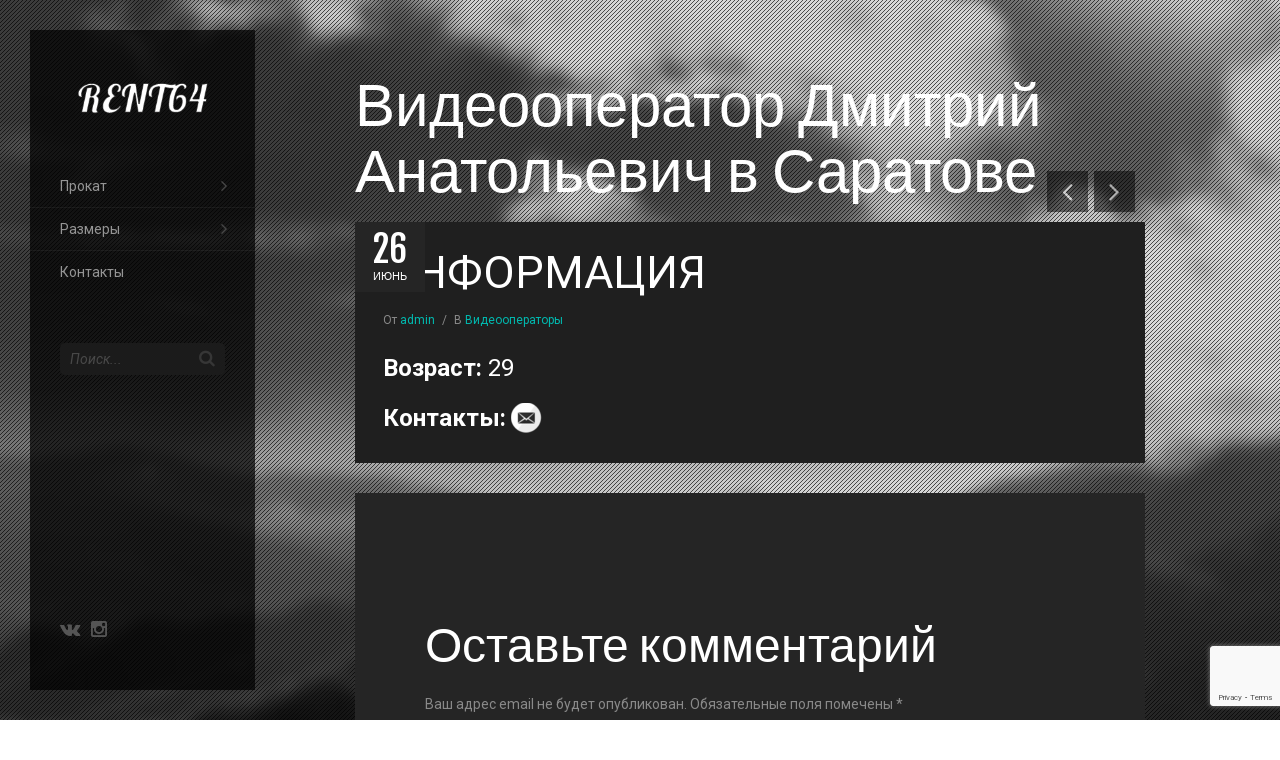

--- FILE ---
content_type: text/html; charset=UTF-8
request_url: https://rent64.ru/gis/video/dmitrij-anatolevich/
body_size: 9918
content:
<!DOCTYPE html>
<html lang="ru-RU" class="no-js">
<head>
    <meta charset="UTF-8">
    <meta name="viewport" content="width=device-width, initial-scale=1">
    <link rel="profile" href="http://gmpg.org/xfn/11">
    <link rel="pingback" href="https://rent64.ru/xmlrpc.php">
    <meta name="google-site-verification" content="HHc6ez7uYymLPTJXj6kb_8ve3zZDPJ79j3ktKN1W-AQ" />
    <title>Дмитрий Анатольевич &#8212; Rent64</title>
<meta name='robots' content='max-image-preview:large' />
<link rel='dns-prefetch' href='//maps.googleapis.com' />
<link rel='dns-prefetch' href='//fonts.googleapis.com' />
<link rel="alternate" type="application/rss+xml" title="Rent64 &raquo; Лента" href="https://rent64.ru/feed/" />
<link rel="alternate" type="application/rss+xml" title="Rent64 &raquo; Лента комментариев" href="https://rent64.ru/comments/feed/" />
<link rel="alternate" type="application/rss+xml" title="Rent64 &raquo; Лента комментариев к &laquo;Дмитрий Анатольевич&raquo;" href="https://rent64.ru/gis/video/dmitrij-anatolevich/feed/" />
<script type="text/javascript">
/* <![CDATA[ */
window._wpemojiSettings = {"baseUrl":"https:\/\/s.w.org\/images\/core\/emoji\/15.0.3\/72x72\/","ext":".png","svgUrl":"https:\/\/s.w.org\/images\/core\/emoji\/15.0.3\/svg\/","svgExt":".svg","source":{"concatemoji":"https:\/\/rent64.ru\/wp-includes\/js\/wp-emoji-release.min.js?ver=6.5.7"}};
/*! This file is auto-generated */
!function(i,n){var o,s,e;function c(e){try{var t={supportTests:e,timestamp:(new Date).valueOf()};sessionStorage.setItem(o,JSON.stringify(t))}catch(e){}}function p(e,t,n){e.clearRect(0,0,e.canvas.width,e.canvas.height),e.fillText(t,0,0);var t=new Uint32Array(e.getImageData(0,0,e.canvas.width,e.canvas.height).data),r=(e.clearRect(0,0,e.canvas.width,e.canvas.height),e.fillText(n,0,0),new Uint32Array(e.getImageData(0,0,e.canvas.width,e.canvas.height).data));return t.every(function(e,t){return e===r[t]})}function u(e,t,n){switch(t){case"flag":return n(e,"\ud83c\udff3\ufe0f\u200d\u26a7\ufe0f","\ud83c\udff3\ufe0f\u200b\u26a7\ufe0f")?!1:!n(e,"\ud83c\uddfa\ud83c\uddf3","\ud83c\uddfa\u200b\ud83c\uddf3")&&!n(e,"\ud83c\udff4\udb40\udc67\udb40\udc62\udb40\udc65\udb40\udc6e\udb40\udc67\udb40\udc7f","\ud83c\udff4\u200b\udb40\udc67\u200b\udb40\udc62\u200b\udb40\udc65\u200b\udb40\udc6e\u200b\udb40\udc67\u200b\udb40\udc7f");case"emoji":return!n(e,"\ud83d\udc26\u200d\u2b1b","\ud83d\udc26\u200b\u2b1b")}return!1}function f(e,t,n){var r="undefined"!=typeof WorkerGlobalScope&&self instanceof WorkerGlobalScope?new OffscreenCanvas(300,150):i.createElement("canvas"),a=r.getContext("2d",{willReadFrequently:!0}),o=(a.textBaseline="top",a.font="600 32px Arial",{});return e.forEach(function(e){o[e]=t(a,e,n)}),o}function t(e){var t=i.createElement("script");t.src=e,t.defer=!0,i.head.appendChild(t)}"undefined"!=typeof Promise&&(o="wpEmojiSettingsSupports",s=["flag","emoji"],n.supports={everything:!0,everythingExceptFlag:!0},e=new Promise(function(e){i.addEventListener("DOMContentLoaded",e,{once:!0})}),new Promise(function(t){var n=function(){try{var e=JSON.parse(sessionStorage.getItem(o));if("object"==typeof e&&"number"==typeof e.timestamp&&(new Date).valueOf()<e.timestamp+604800&&"object"==typeof e.supportTests)return e.supportTests}catch(e){}return null}();if(!n){if("undefined"!=typeof Worker&&"undefined"!=typeof OffscreenCanvas&&"undefined"!=typeof URL&&URL.createObjectURL&&"undefined"!=typeof Blob)try{var e="postMessage("+f.toString()+"("+[JSON.stringify(s),u.toString(),p.toString()].join(",")+"));",r=new Blob([e],{type:"text/javascript"}),a=new Worker(URL.createObjectURL(r),{name:"wpTestEmojiSupports"});return void(a.onmessage=function(e){c(n=e.data),a.terminate(),t(n)})}catch(e){}c(n=f(s,u,p))}t(n)}).then(function(e){for(var t in e)n.supports[t]=e[t],n.supports.everything=n.supports.everything&&n.supports[t],"flag"!==t&&(n.supports.everythingExceptFlag=n.supports.everythingExceptFlag&&n.supports[t]);n.supports.everythingExceptFlag=n.supports.everythingExceptFlag&&!n.supports.flag,n.DOMReady=!1,n.readyCallback=function(){n.DOMReady=!0}}).then(function(){return e}).then(function(){var e;n.supports.everything||(n.readyCallback(),(e=n.source||{}).concatemoji?t(e.concatemoji):e.wpemoji&&e.twemoji&&(t(e.twemoji),t(e.wpemoji)))}))}((window,document),window._wpemojiSettings);
/* ]]> */
</script>
<style id='wp-emoji-styles-inline-css' type='text/css'>

	img.wp-smiley, img.emoji {
		display: inline !important;
		border: none !important;
		box-shadow: none !important;
		height: 1em !important;
		width: 1em !important;
		margin: 0 0.07em !important;
		vertical-align: -0.1em !important;
		background: none !important;
		padding: 0 !important;
	}
</style>
<link rel='stylesheet' id='wp-block-library-css' href='https://rent64.ru/wp-includes/css/dist/block-library/style.min.css?ver=6.5.7' type='text/css' media='all' />
<style id='classic-theme-styles-inline-css' type='text/css'>
/*! This file is auto-generated */
.wp-block-button__link{color:#fff;background-color:#32373c;border-radius:9999px;box-shadow:none;text-decoration:none;padding:calc(.667em + 2px) calc(1.333em + 2px);font-size:1.125em}.wp-block-file__button{background:#32373c;color:#fff;text-decoration:none}
</style>
<style id='global-styles-inline-css' type='text/css'>
body{--wp--preset--color--black: #000000;--wp--preset--color--cyan-bluish-gray: #abb8c3;--wp--preset--color--white: #ffffff;--wp--preset--color--pale-pink: #f78da7;--wp--preset--color--vivid-red: #cf2e2e;--wp--preset--color--luminous-vivid-orange: #ff6900;--wp--preset--color--luminous-vivid-amber: #fcb900;--wp--preset--color--light-green-cyan: #7bdcb5;--wp--preset--color--vivid-green-cyan: #00d084;--wp--preset--color--pale-cyan-blue: #8ed1fc;--wp--preset--color--vivid-cyan-blue: #0693e3;--wp--preset--color--vivid-purple: #9b51e0;--wp--preset--gradient--vivid-cyan-blue-to-vivid-purple: linear-gradient(135deg,rgba(6,147,227,1) 0%,rgb(155,81,224) 100%);--wp--preset--gradient--light-green-cyan-to-vivid-green-cyan: linear-gradient(135deg,rgb(122,220,180) 0%,rgb(0,208,130) 100%);--wp--preset--gradient--luminous-vivid-amber-to-luminous-vivid-orange: linear-gradient(135deg,rgba(252,185,0,1) 0%,rgba(255,105,0,1) 100%);--wp--preset--gradient--luminous-vivid-orange-to-vivid-red: linear-gradient(135deg,rgba(255,105,0,1) 0%,rgb(207,46,46) 100%);--wp--preset--gradient--very-light-gray-to-cyan-bluish-gray: linear-gradient(135deg,rgb(238,238,238) 0%,rgb(169,184,195) 100%);--wp--preset--gradient--cool-to-warm-spectrum: linear-gradient(135deg,rgb(74,234,220) 0%,rgb(151,120,209) 20%,rgb(207,42,186) 40%,rgb(238,44,130) 60%,rgb(251,105,98) 80%,rgb(254,248,76) 100%);--wp--preset--gradient--blush-light-purple: linear-gradient(135deg,rgb(255,206,236) 0%,rgb(152,150,240) 100%);--wp--preset--gradient--blush-bordeaux: linear-gradient(135deg,rgb(254,205,165) 0%,rgb(254,45,45) 50%,rgb(107,0,62) 100%);--wp--preset--gradient--luminous-dusk: linear-gradient(135deg,rgb(255,203,112) 0%,rgb(199,81,192) 50%,rgb(65,88,208) 100%);--wp--preset--gradient--pale-ocean: linear-gradient(135deg,rgb(255,245,203) 0%,rgb(182,227,212) 50%,rgb(51,167,181) 100%);--wp--preset--gradient--electric-grass: linear-gradient(135deg,rgb(202,248,128) 0%,rgb(113,206,126) 100%);--wp--preset--gradient--midnight: linear-gradient(135deg,rgb(2,3,129) 0%,rgb(40,116,252) 100%);--wp--preset--font-size--small: 13px;--wp--preset--font-size--medium: 20px;--wp--preset--font-size--large: 36px;--wp--preset--font-size--x-large: 42px;--wp--preset--spacing--20: 0.44rem;--wp--preset--spacing--30: 0.67rem;--wp--preset--spacing--40: 1rem;--wp--preset--spacing--50: 1.5rem;--wp--preset--spacing--60: 2.25rem;--wp--preset--spacing--70: 3.38rem;--wp--preset--spacing--80: 5.06rem;--wp--preset--shadow--natural: 6px 6px 9px rgba(0, 0, 0, 0.2);--wp--preset--shadow--deep: 12px 12px 50px rgba(0, 0, 0, 0.4);--wp--preset--shadow--sharp: 6px 6px 0px rgba(0, 0, 0, 0.2);--wp--preset--shadow--outlined: 6px 6px 0px -3px rgba(255, 255, 255, 1), 6px 6px rgba(0, 0, 0, 1);--wp--preset--shadow--crisp: 6px 6px 0px rgba(0, 0, 0, 1);}:where(.is-layout-flex){gap: 0.5em;}:where(.is-layout-grid){gap: 0.5em;}body .is-layout-flex{display: flex;}body .is-layout-flex{flex-wrap: wrap;align-items: center;}body .is-layout-flex > *{margin: 0;}body .is-layout-grid{display: grid;}body .is-layout-grid > *{margin: 0;}:where(.wp-block-columns.is-layout-flex){gap: 2em;}:where(.wp-block-columns.is-layout-grid){gap: 2em;}:where(.wp-block-post-template.is-layout-flex){gap: 1.25em;}:where(.wp-block-post-template.is-layout-grid){gap: 1.25em;}.has-black-color{color: var(--wp--preset--color--black) !important;}.has-cyan-bluish-gray-color{color: var(--wp--preset--color--cyan-bluish-gray) !important;}.has-white-color{color: var(--wp--preset--color--white) !important;}.has-pale-pink-color{color: var(--wp--preset--color--pale-pink) !important;}.has-vivid-red-color{color: var(--wp--preset--color--vivid-red) !important;}.has-luminous-vivid-orange-color{color: var(--wp--preset--color--luminous-vivid-orange) !important;}.has-luminous-vivid-amber-color{color: var(--wp--preset--color--luminous-vivid-amber) !important;}.has-light-green-cyan-color{color: var(--wp--preset--color--light-green-cyan) !important;}.has-vivid-green-cyan-color{color: var(--wp--preset--color--vivid-green-cyan) !important;}.has-pale-cyan-blue-color{color: var(--wp--preset--color--pale-cyan-blue) !important;}.has-vivid-cyan-blue-color{color: var(--wp--preset--color--vivid-cyan-blue) !important;}.has-vivid-purple-color{color: var(--wp--preset--color--vivid-purple) !important;}.has-black-background-color{background-color: var(--wp--preset--color--black) !important;}.has-cyan-bluish-gray-background-color{background-color: var(--wp--preset--color--cyan-bluish-gray) !important;}.has-white-background-color{background-color: var(--wp--preset--color--white) !important;}.has-pale-pink-background-color{background-color: var(--wp--preset--color--pale-pink) !important;}.has-vivid-red-background-color{background-color: var(--wp--preset--color--vivid-red) !important;}.has-luminous-vivid-orange-background-color{background-color: var(--wp--preset--color--luminous-vivid-orange) !important;}.has-luminous-vivid-amber-background-color{background-color: var(--wp--preset--color--luminous-vivid-amber) !important;}.has-light-green-cyan-background-color{background-color: var(--wp--preset--color--light-green-cyan) !important;}.has-vivid-green-cyan-background-color{background-color: var(--wp--preset--color--vivid-green-cyan) !important;}.has-pale-cyan-blue-background-color{background-color: var(--wp--preset--color--pale-cyan-blue) !important;}.has-vivid-cyan-blue-background-color{background-color: var(--wp--preset--color--vivid-cyan-blue) !important;}.has-vivid-purple-background-color{background-color: var(--wp--preset--color--vivid-purple) !important;}.has-black-border-color{border-color: var(--wp--preset--color--black) !important;}.has-cyan-bluish-gray-border-color{border-color: var(--wp--preset--color--cyan-bluish-gray) !important;}.has-white-border-color{border-color: var(--wp--preset--color--white) !important;}.has-pale-pink-border-color{border-color: var(--wp--preset--color--pale-pink) !important;}.has-vivid-red-border-color{border-color: var(--wp--preset--color--vivid-red) !important;}.has-luminous-vivid-orange-border-color{border-color: var(--wp--preset--color--luminous-vivid-orange) !important;}.has-luminous-vivid-amber-border-color{border-color: var(--wp--preset--color--luminous-vivid-amber) !important;}.has-light-green-cyan-border-color{border-color: var(--wp--preset--color--light-green-cyan) !important;}.has-vivid-green-cyan-border-color{border-color: var(--wp--preset--color--vivid-green-cyan) !important;}.has-pale-cyan-blue-border-color{border-color: var(--wp--preset--color--pale-cyan-blue) !important;}.has-vivid-cyan-blue-border-color{border-color: var(--wp--preset--color--vivid-cyan-blue) !important;}.has-vivid-purple-border-color{border-color: var(--wp--preset--color--vivid-purple) !important;}.has-vivid-cyan-blue-to-vivid-purple-gradient-background{background: var(--wp--preset--gradient--vivid-cyan-blue-to-vivid-purple) !important;}.has-light-green-cyan-to-vivid-green-cyan-gradient-background{background: var(--wp--preset--gradient--light-green-cyan-to-vivid-green-cyan) !important;}.has-luminous-vivid-amber-to-luminous-vivid-orange-gradient-background{background: var(--wp--preset--gradient--luminous-vivid-amber-to-luminous-vivid-orange) !important;}.has-luminous-vivid-orange-to-vivid-red-gradient-background{background: var(--wp--preset--gradient--luminous-vivid-orange-to-vivid-red) !important;}.has-very-light-gray-to-cyan-bluish-gray-gradient-background{background: var(--wp--preset--gradient--very-light-gray-to-cyan-bluish-gray) !important;}.has-cool-to-warm-spectrum-gradient-background{background: var(--wp--preset--gradient--cool-to-warm-spectrum) !important;}.has-blush-light-purple-gradient-background{background: var(--wp--preset--gradient--blush-light-purple) !important;}.has-blush-bordeaux-gradient-background{background: var(--wp--preset--gradient--blush-bordeaux) !important;}.has-luminous-dusk-gradient-background{background: var(--wp--preset--gradient--luminous-dusk) !important;}.has-pale-ocean-gradient-background{background: var(--wp--preset--gradient--pale-ocean) !important;}.has-electric-grass-gradient-background{background: var(--wp--preset--gradient--electric-grass) !important;}.has-midnight-gradient-background{background: var(--wp--preset--gradient--midnight) !important;}.has-small-font-size{font-size: var(--wp--preset--font-size--small) !important;}.has-medium-font-size{font-size: var(--wp--preset--font-size--medium) !important;}.has-large-font-size{font-size: var(--wp--preset--font-size--large) !important;}.has-x-large-font-size{font-size: var(--wp--preset--font-size--x-large) !important;}
.wp-block-navigation a:where(:not(.wp-element-button)){color: inherit;}
:where(.wp-block-post-template.is-layout-flex){gap: 1.25em;}:where(.wp-block-post-template.is-layout-grid){gap: 1.25em;}
:where(.wp-block-columns.is-layout-flex){gap: 2em;}:where(.wp-block-columns.is-layout-grid){gap: 2em;}
.wp-block-pullquote{font-size: 1.5em;line-height: 1.6;}
</style>
<link rel='stylesheet' id='bsearch-style-css' href='https://rent64.ru/wp-content/plugins/better-search/includes/css/bsearch-styles.min.css?ver=3.1.0' type='text/css' media='all' />
<link rel='stylesheet' id='contact-form-7-css' href='https://rent64.ru/wp-content/plugins/contact-form-7/includes/css/styles.css?ver=5.7.7' type='text/css' media='all' />
<link rel='stylesheet' id='wordpress-popular-posts-css-css' href='https://rent64.ru/wp-content/plugins/wordpress-popular-posts/assets/css/wpp.css?ver=5.5.1' type='text/css' media='all' />
<link rel='stylesheet' id='parent-style-css' href='https://rent64.ru/wp-content/themes/bs-smarty/style.css?ver=6.5.7' type='text/css' media='all' />
<link rel='stylesheet' id='child-style-css' href='https://rent64.ru/wp-content/themes/bs-smarty-child/style.css?ver=6.5.7' type='text/css' media='all' />
<link rel='stylesheet' id='bs-main-style-css' href='https://rent64.ru/wp-content/themes/bs-smarty/style.css?ver=6.5.7' type='text/css' media='all' />
<link rel='stylesheet' id='font-Roboto-css' href='//fonts.googleapis.com/css?family=Roboto%3A400%2C700%2C900%2C900italic%2C700italic%2C400italic&#038;ver=6.5.7' type='text/css' media='all' />
<link rel='stylesheet' id='font-Fjalla-css' href='//fonts.googleapis.com/css?family=Fjalla+One&#038;ver=6.5.7' type='text/css' media='all' />
<link rel='stylesheet' id='font-awesome.min.css-css' href='https://rent64.ru/wp-content/themes/bs-smarty/assets/css/font-awesome.min.css?ver=6.5.7' type='text/css' media='all' />
<link rel='stylesheet' id='bootstrap.min.css-css' href='https://rent64.ru/wp-content/themes/bs-smarty/assets/css/bootstrap.min.css?ver=6.5.7' type='text/css' media='all' />
<link rel='stylesheet' id='owl.carousel.css-css' href='https://rent64.ru/wp-content/themes/bs-smarty/assets/css/owl.carousel.css?ver=6.5.7' type='text/css' media='all' />
<link rel='stylesheet' id='lightbox.css-css' href='https://rent64.ru/wp-content/themes/bs-smarty/assets/css/lightbox.css?ver=6.5.7' type='text/css' media='all' />
<link rel='stylesheet' id='animate.min.css-css' href='https://rent64.ru/wp-content/themes/bs-smarty/assets/css/animate.min.css?ver=6.5.7' type='text/css' media='all' />
<link rel='stylesheet' id='bs-main.css-css' href='https://rent64.ru/wp-content/themes/bs-smarty/assets/css/main.css?ver=6.5.7' type='text/css' media='all' />
<link rel='stylesheet' id='bs-custom.css-css' href='https://rent64.ru/wp-content/themes/bs-smarty/assets/css/custom.css?ver=6.5.7' type='text/css' media='all' />
<link rel='stylesheet' id='bs-ht.css-css' href='https://rent64.ru/wp-content/themes/bs-smarty/assets/css/ht.css?ver=6.5.7' type='text/css' media='all' />
<link rel='stylesheet' id='bs-dark-layout-css' href='https://rent64.ru/wp-content/themes/bs-smarty/assets/css/dark-version.css?ver=6.5.7' type='text/css' media='all' />
<link rel='stylesheet' id='ms-main-css' href='https://rent64.ru/wp-content/plugins/masterslider/public/assets/css/masterslider.main.css?ver=2.29.0' type='text/css' media='all' />
<link rel='stylesheet' id='ms-custom-css' href='https://rent64.ru/wp-content/uploads/masterslider/custom.css?ver=10.7' type='text/css' media='all' />
<script type="application/json" id="wpp-json">
/* <![CDATA[ */
{"sampling_active":0,"sampling_rate":100,"ajax_url":"https:\/\/rent64.ru\/wp-json\/wordpress-popular-posts\/v1\/popular-posts","api_url":"https:\/\/rent64.ru\/wp-json\/wordpress-popular-posts","ID":16033,"token":"50e193a91e","lang":0,"debug":0}
/* ]]> */
</script>
<script type="text/javascript" src="https://rent64.ru/wp-content/plugins/wordpress-popular-posts/assets/js/wpp.min.js?ver=5.5.1" id="wpp-js-js"></script>
<script type="text/javascript" id="jquery-core-js-extra">
/* <![CDATA[ */
var paceOptions = {"ajax":""};
var bravo_params = {"on_loading_text":"Loading ....","loadmore_text":"Load More","ajax_url":"https:\/\/rent64.ru\/wp-admin\/admin-ajax.php","nomore_text":"No More"};
/* ]]> */
</script>
<script type="text/javascript" src="https://rent64.ru/wp-includes/js/jquery/jquery.min.js?ver=3.7.1" id="jquery-core-js"></script>
<link rel="https://api.w.org/" href="https://rent64.ru/wp-json/" /><link rel="alternate" type="application/json" href="https://rent64.ru/wp-json/wp/v2/posts/16033" /><link rel="EditURI" type="application/rsd+xml" title="RSD" href="https://rent64.ru/xmlrpc.php?rsd" />
<meta name="generator" content="WordPress 6.5.7" />
<link rel="canonical" href="https://rent64.ru/gis/video/dmitrij-anatolevich/" />
<link rel='shortlink' href='https://rent64.ru/?p=16033' />
<link rel="alternate" type="application/json+oembed" href="https://rent64.ru/wp-json/oembed/1.0/embed?url=https%3A%2F%2Frent64.ru%2Fgis%2Fvideo%2Fdmitrij-anatolevich%2F" />
<link rel="alternate" type="text/xml+oembed" href="https://rent64.ru/wp-json/oembed/1.0/embed?url=https%3A%2F%2Frent64.ru%2Fgis%2Fvideo%2Fdmitrij-anatolevich%2F&#038;format=xml" />
<script>var ms_grabbing_curosr='https://rent64.ru/wp-content/plugins/masterslider/public/assets/css/common/grabbing.cur',ms_grab_curosr='https://rent64.ru/wp-content/plugins/masterslider/public/assets/css/common/grab.cur';</script>
<meta name="generator" content="MasterSlider 2.29.0 - Responsive Touch Image Slider" />
            <style id="wpp-loading-animation-styles">@-webkit-keyframes bgslide{from{background-position-x:0}to{background-position-x:-200%}}@keyframes bgslide{from{background-position-x:0}to{background-position-x:-200%}}.wpp-widget-placeholder,.wpp-widget-block-placeholder{margin:0 auto;width:60px;height:3px;background:#dd3737;background:linear-gradient(90deg,#dd3737 0%,#571313 10%,#dd3737 100%);background-size:200% auto;border-radius:3px;-webkit-animation:bgslide 1s infinite linear;animation:bgslide 1s infinite linear}</style>
            <meta name="generator" content="Powered by Visual Composer - drag and drop page builder for WordPress."/>
<!--[if lte IE 9]><link rel="stylesheet" type="text/css" href="https://rent64.ru/wp-content/plugins/js_composer/assets/css/vc_lte_ie9.min.css" media="screen"><![endif]--><!--[if IE  8]><link rel="stylesheet" type="text/css" href="https://rent64.ru/wp-content/plugins/js_composer/assets/css/vc-ie8.min.css" media="screen"><![endif]--><style type="text/css" id="custom-background-css">
body.custom-background { background-image: url("https://rent64.ru/wp-content/uploads/2016/01/single_page-2.jpg"); background-position: left top; background-size: auto; background-repeat: repeat; background-attachment: scroll; }
</style>
	
    <!-- Begin Custom CSS        -->
    <style>
        
.navbar.on-scroll{
                
            }

.navbar,.navbar a{
                
            }

body,p{
                
            }

h1,h2,h3,h4,h5{
                
            }
    </style>
    <!-- End Custom CSS -->
        
            <style id="bravo_cutom_css">
                a:hover,
.main-navigation ul li a:hover,
.main-navigation ul li.current-menu-item> a,
.text-highlight,
/* Fix loi social icon o menu*/
 /*#menu .menu-bottom a, */
.section-page a, .section-page-dark a,
.blog-layout1 .blog-content a, .blog-layout2 .blog-content a, .blog-layout3 .blog-content a, .blog-layout-big .blog-content a, .blog-layout-single .blog-content a,
.post-small:hover .post-small-content,
.blog-layout-big .blog-content h4 a:hover,
.filter-list-alt li a:hover,
.main-navigation ul li.active > a, .main-navigation ul li.active > a:focus, .main-navigation ul li.current-menu-item > a,
.main-navigation ul li.current-menu-item > a:focus,
#all .list-catgs a:hover
{
    color:#01bab0;
}


#all .button, #all .button-big, #all .button-border-light, #all .button-void,
.bravo-services-tabs.vc_tta-color-grey.vc_tta-style-classic .vc_tta-tab > a:hover,
.bravo-services-tabs.vc_tta-color-grey.vc_tta-style-classic .vc_tta-tab > a:focus,
.profile-short:hover .profile-short-job,
.main-navigation ul li.current-menu-item> a:after,
.main-navigation ul li a:hover:after,
input[type=submit],
.owl-carousel.top-small-arrows > .owl-controls .owl-next:hover, .owl-carousel.top-small-arrows > .owl-controls .owl-prev:hover,
html.csstransforms3d .pace .pace-progress,
.main-navigation ul li a:after,
#all .list-catgs a:after,
.page-numbers .current,
#all .button-long:hover
{
    background-color:#01bab0;
}

.post-small .post-small-img:after,
.master-slider .ms-thumb-list.ms-dir-h .ms-thumb-frame.ms-thumb-frame-selected:after{
	border-color:#01bab0;
}
#all .button-border:hover, #all .button-border-dark:hover, #all .button-border-light:hover, #all .button-simple:hover
{
	background-color: #01bab0;
	border-color: #01bab0;
}

.post.standard-blog-item.sticky{
	border:1px solid  #01bab0;
}
	#page-loader .loader-square .loader-square-content{
		background-image:url('https://rent64.ru/wp-content/uploads/2016/01/portfolio-1.jpg');
	}
            </style>

            <style>
                body.custom-background {
    background-attachment: fixed;
}            </style>
            
		<style type="text/css" id="wp-custom-css">
			/*
Здесь можно добавить ваши CSS-стили.

Нажмите на значок помощи выше, чтобы узнать больше.
*/
		</style>
		<noscript><style type="text/css"> .wpb_animate_when_almost_visible { opacity: 1; }</style></noscript></head>

<body class="post-template-default single single-post postid-16033 single-format-gallery custom-background _masterslider _msp_version_2.29.0 bravo_fullwidth_menu woocommerce left-menu wpb-js-composer js-comp-ver-4.12.1 vc_responsive">

<!-- =========================
     START HEADER SECTION
============================== -->
<div  id="all">
    <div id="menu">
        <div class="menu-container">
            <div class="menu-inner">
                <div class="logo-container">
                    <a href="https://rent64.ru/">
                                        <img alt="Logo" src="https://rent64.ru/wp-content/uploads/2016/12/logo.png">
                                        </a>
                </div>
                <nav class="main-navigation">
                    <div class="menu-multipage-menu-container"><ul id="menu-multipage-menu" class="menu"><li id="menu-item-2188" class="menu-item menu-item-type-taxonomy menu-item-object-category menu-item-has-children menu-item-2188"><a href="https://rent64.ru/category/rent/">Прокат</a>
<ul class="sub-menu">
	<li id="menu-item-17373" class="menu-item menu-item-type-taxonomy menu-item-object-category menu-item-17373"><a href="https://rent64.ru/category/rent/bolshie-razmery/">Большие размеры</a></li>
	<li id="menu-item-17374" class="menu-item menu-item-type-taxonomy menu-item-object-category menu-item-17374"><a href="https://rent64.ru/category/rent/dlya-beremennyx/">Для беременных</a></li>
	<li id="menu-item-2189" class="menu-item menu-item-type-taxonomy menu-item-object-category menu-item-2189"><a href="https://rent64.ru/category/rent/dress/">Платья</a></li>
	<li id="menu-item-17608" class="menu-item menu-item-type-custom menu-item-object-custom menu-item-17608"><a href="https://rent64.ru/tag/podruzhki-nevesty/">Подружки невесты</a></li>
	<li id="menu-item-2268" class="menu-item menu-item-type-taxonomy menu-item-object-category menu-item-2268"><a href="https://rent64.ru/category/rent/body/">Боди</a></li>
	<li id="menu-item-2266" class="menu-item menu-item-type-taxonomy menu-item-object-category menu-item-2266"><a href="https://rent64.ru/category/rent/peignoir/">Пеньюары</a></li>
	<li id="menu-item-17184" class="menu-item menu-item-type-taxonomy menu-item-object-category menu-item-17184"><a href="https://rent64.ru/category/rent/skirts/">Юбки</a></li>
	<li id="menu-item-2267" class="menu-item menu-item-type-taxonomy menu-item-object-category menu-item-2267"><a href="https://rent64.ru/category/rent/complects/">Комплекты</a></li>
	<li id="menu-item-17108" class="menu-item menu-item-type-taxonomy menu-item-object-category menu-item-17108"><a href="https://rent64.ru/category/rent/detskoe/">Детское</a></li>
	<li id="menu-item-2310" class="menu-item menu-item-type-taxonomy menu-item-object-category menu-item-2310"><a href="https://rent64.ru/category/rent/accessory/">Аксессуары</a></li>
</ul>
</li>
<li id="menu-item-17700" class="menu-item menu-item-type-taxonomy menu-item-object-category menu-item-has-children menu-item-17700"><a href="https://rent64.ru/category/rent/">Размеры</a>
<ul class="sub-menu">
	<li id="menu-item-17701" class="menu-item menu-item-type-custom menu-item-object-custom menu-item-17701"><a href="/?s=OneSize">One size</a></li>
	<li id="menu-item-17702" class="menu-item menu-item-type-custom menu-item-object-custom menu-item-17702"><a href="/?s=S+%2F+40-42">S / 40-42</a></li>
	<li id="menu-item-17703" class="menu-item menu-item-type-custom menu-item-object-custom menu-item-17703"><a href="/?s=S+%2F+40-44">S / 40-44</a></li>
	<li id="menu-item-17704" class="menu-item menu-item-type-custom menu-item-object-custom menu-item-17704"><a href="/?s=S+%2F+42-44">S / 42-44</a></li>
	<li id="menu-item-17706" class="menu-item menu-item-type-custom menu-item-object-custom menu-item-17706"><a href="/?s=M+%2F+40-46">M / 40-46</a></li>
	<li id="menu-item-17707" class="menu-item menu-item-type-custom menu-item-object-custom menu-item-17707"><a href="/?s=M+%2F+40-48">M / 40-48</a></li>
	<li id="menu-item-17708" class="menu-item menu-item-type-custom menu-item-object-custom menu-item-17708"><a href="/?s=M+%2F+42-46">M / 42-46</a></li>
	<li id="menu-item-17709" class="menu-item menu-item-type-custom menu-item-object-custom menu-item-17709"><a href="/?s=M+%2F+42-48">M / 42-48</a></li>
	<li id="menu-item-17710" class="menu-item menu-item-type-custom menu-item-object-custom menu-item-17710"><a href="/?s=M+%2F+44-46">M / 44-46</a></li>
	<li id="menu-item-17711" class="menu-item menu-item-type-custom menu-item-object-custom menu-item-17711"><a href="/?s=M+%2F+44-48">M / 44-48</a></li>
	<li id="menu-item-17712" class="menu-item menu-item-type-custom menu-item-object-custom menu-item-17712"><a href="/?s=M+%2F+46-48">M / 46-48</a></li>
	<li id="menu-item-17705" class="menu-item menu-item-type-custom menu-item-object-custom menu-item-17705"><a href="/?s=L+%2F+38-52">L / 38-52</a></li>
</ul>
</li>
<li id="menu-item-8046" class="menu-item menu-item-type-post_type menu-item-object-page menu-item-8046"><a href="https://rent64.ru/contacts/">Контакты</a></li>
</ul></div>                </nav>
                <div class="menu-content">
                    <form id="form-search" method="get" action="https://rent64.ru/">
	<input type="text" value="" name="s" placeholder="Поиск...">
	<div class="submit-container">
		<input type="submit" value="Поиск...">
	</div>
</form>
                </div>
                <div class="menu-bottom">
                    <div class="text-center">
                                                <a href="https://vk.com/rent_64"><i class="fa fa-vk"></i></a>
                                                <a href="https://www.instagram.com/rentdress64/"><i class="fa fa-instagram"></i></a>
                        
                    </div>
                    <div class="margin-10"></div>
					                </div>
            </div><!-- .menu-inner -->
        </div><!-- .menu-container -->
    </div><!-- #menu -->
    <div id="menu-trigger">
        <i class="fa fa-reorder"></i>
    </div>


<!-- END HEADER-->
        
    <div class="single-page bt_1769456410 sitebar-no">
        <div class="section-content bg-pattern dark-screen">
            <div class="container clearfix">

                                <div class="bravo-main-content ">
                    <h1 class="page-top-heading">Видеооператор Дмитрий Анатольевич в Саратове</h1>                    <div class="blog-layout-single post-16033 post type-post status-publish format-gallery has-post-thumbnail hentry category-video post_format-post-format-gallery">
                        <article class="blog-item">
                            <div class="blog-img">
                                
			<div class="blog-date">
				<div class="blog-date-day">26</div>
				Июнь			</div>
			<div class="single-slider-v2 black-arrows-bottom">
				<a href="" data-lightbox="blog-post"></a><a href="" data-lightbox="blog-post"></a><a href="" data-lightbox="blog-post"></a>			</div>
			                            </div>
                            <div class="blog-content clearfix">
                                <h2>Информация</h2>
                                <div class="blog-details">
                                    От <a href="https://rent64.ru/author/admin/">admin</a><span class="delimiter-inline-alt"></span>В <a href="https://rent64.ru/category/gis/video/" rel="tag">Видеооператоры</a>                                </div>
								
								<div class="row">
																
									<div class="col-md-12">
										<h5><span class="fw">Возраст: </span>29</h5>									</div>
									
									<div class="col-md-12">
										<div><h5 style="float: left;"><span class="fw">Контакты:</span></h5><a href="mailto:Lecovalie71@gmail.com" class="social-icon email" title="E-mail"></a><div class="clear"></div></div>									</div>
								</div>
								
													
                                							
                            </div>

                        </article>
                    </div>
                    	<div class="section-page-dark pad100-70">
		
				<div class="respond_section">
							<div id="respond" class="comment-respond">
		<h3 id="reply-title" class="comment-reply-title"><h2>Оставьте комментарий</h2> <small><a rel="nofollow" id="cancel-comment-reply-link" href="/gis/video/dmitrij-anatolevich/#respond" style="display:none;">Отменить ответ</a></small></h3><form action="https://rent64.ru/wp-comments-post.php" method="post" id="commentform" class="comment-form" novalidate><p class="comment-notes"><span id="email-notes">Ваш адрес email не будет опубликован.</span> <span class="required-field-message">Обязательные поля помечены <span class="required">*</span></span></p><div class="row"><div class="col-sm-6"><div class="input-container"><input id="author"  name="author" type="text" value="" size="30" aria-required="true"  class="form-control" placeholder="Имя" />
							                     </div>   
<div class="input-container"><input  placeholder="Email"  class="form-control" id="email" name="email" type="text" value="" size="30" aria-required="true" />
							                 </div><!--End row-->
<div class="input-container"><input  placeholder="Website"  class="form-control" id="website" name="website" type="text" value="" size="30" aria-required="true" />
							                </div> </div><!--End row-->
<div class="col-sm-6">
				<div class="input-container">
                                                <textarea class="form-control" id="comment" name="comment" cols="40" rows="5" placeholder="Сообщение"></textarea>
                                        </div></div> </div>
<p class="comment-form-cookies-consent"><input id="wp-comment-cookies-consent" name="wp-comment-cookies-consent" type="checkbox" value="yes" /> <label for="wp-comment-cookies-consent">Сохранить моё имя, email и адрес сайта в этом браузере для последующих моих комментариев.</label></p>
<div class="gglcptch gglcptch_v3"><input type="hidden" id="g-recaptcha-response" name="g-recaptcha-response" /><br /><div class="gglcptch_error_text">Срок проверки reCAPTCHA истек. Перезагрузите страницу.</div></div><p class="form-submit"><input name="submit" type="submit" id="submit" class="submit-small" value="Оставить Комментарий" /> <input type='hidden' name='comment_post_ID' value='16033' id='comment_post_ID' />
<input type='hidden' name='comment_parent' id='comment_parent' value='0' />
</p></form>	</div><!-- #respond -->
			</div>

	</div>

                </div>
                            </div>
        </div>
    </div>
    <!-- BLOG PAGE TITLE -->


    <a href="#" id="to-top">
        	<span id="top-arrow-1">
        		<i class="fa fa-angle-up"></i>
            </span>

            <span id="top-arrow-2">
            	<i class="fa fa-angle-up"></i>
      		</span>
</a>

<div id="page-screen-cover"></div>
</div><!-- #all -->
            <style id="stassets_footer_css">
                
                .bt_1769456410{
                    
			background-image:url('https://rent64.ru/wp-content/uploads/2016/01/single_page-2.jpg')
		
                }
                    </style>
        <link rel='stylesheet' id='gglcptch-css' href='https://rent64.ru/wp-content/plugins/google-captcha/css/gglcptch.css?ver=1.78' type='text/css' media='all' />
<script type="text/javascript" src="https://rent64.ru/wp-content/plugins/contact-form-7/includes/swv/js/index.js?ver=5.7.7" id="swv-js"></script>
<script type="text/javascript" id="contact-form-7-js-extra">
/* <![CDATA[ */
var wpcf7 = {"api":{"root":"https:\/\/rent64.ru\/wp-json\/","namespace":"contact-form-7\/v1"}};
/* ]]> */
</script>
<script type="text/javascript" src="https://rent64.ru/wp-content/plugins/contact-form-7/includes/js/index.js?ver=5.7.7" id="contact-form-7-js"></script>
<script type="text/javascript" src="https://rent64.ru/wp-content/themes/bs-smarty/assets/js/bootstrap.min.js" id="bootstrap.min.js-js"></script>
<script type="text/javascript" src="https://rent64.ru/wp-content/themes/bs-smarty/assets/js/waypoints.min.js" id="waypoints.min.js-js"></script>
<script type="text/javascript" src="https://rent64.ru/wp-content/themes/bs-smarty/assets/js/lightbox.min.js" id="lightbox.js-js"></script>
<script type="text/javascript" src="https://rent64.ru/wp-content/themes/bs-smarty/assets/js/owl.carousel.min.js" id="owl.carousel.min.js-js"></script>
<script type="text/javascript" src="https://rent64.ru/wp-content/themes/bs-smarty/assets/js/jquery.nicescroll.min.js" id="jquery.nicescroll.min.js-js"></script>
<script type="text/javascript" src="https://rent64.ru/wp-content/themes/bs-smarty/assets/js/jquery.nav.min.js" id="jquery.nav.min.js-js"></script>
<script type="text/javascript" src="https://rent64.ru/wp-content/themes/bs-smarty/assets/js/jquery.scrollTo.min.js" id="jquery.scrollTo.min.js-js"></script>
<script type="text/javascript" src="https://rent64.ru/wp-content/themes/bs-smarty/assets/js/isotope.pkgd.min.js" id="isotope.pkgd.min.js-js"></script>
<script type="text/javascript" src="https://rent64.ru/wp-content/themes/bs-smarty/assets/js/jquery.inview.min.js" id="jquery.inview.min.js-js"></script>
<script type="text/javascript" src="https://rent64.ru/wp-content/themes/bs-smarty/assets/js/modernizr.min.js" id="modernizr.min.js-js"></script>
<script type="text/javascript" src="https://rent64.ru/wp-content/themes/bs-smarty/assets/js/custom.js" id="bs-custom.js-js"></script>
<script type="text/javascript" src="https://maps.googleapis.com/maps/api/js" id="google-map-api-js"></script>
<script type="text/javascript" src="https://rent64.ru/wp-includes/js/comment-reply.min.js?ver=6.5.7" id="comment-reply-js" async="async" data-wp-strategy="async"></script>
<script type="text/javascript" src="https://rent64.ru/wp-content/themes/bs-smarty/assets/js/flickr_widget.js" id="flickr-widget-js"></script>
<script type="text/javascript" src="https://www.google.com/recaptcha/api.js?render=6Ld_qIEUAAAAAIIdzYQt5gp4Fc4mwd1FdkPmN6RA&amp;ver=3.0" id="google-recaptcha-js"></script>
<script type="text/javascript" src="https://rent64.ru/wp-includes/js/dist/vendor/wp-polyfill-inert.min.js?ver=3.1.2" id="wp-polyfill-inert-js"></script>
<script type="text/javascript" src="https://rent64.ru/wp-includes/js/dist/vendor/regenerator-runtime.min.js?ver=0.14.0" id="regenerator-runtime-js"></script>
<script type="text/javascript" src="https://rent64.ru/wp-includes/js/dist/vendor/wp-polyfill.min.js?ver=3.15.0" id="wp-polyfill-js"></script>
<script type="text/javascript" id="wpcf7-recaptcha-js-extra">
/* <![CDATA[ */
var wpcf7_recaptcha = {"sitekey":"6Ld_qIEUAAAAAIIdzYQt5gp4Fc4mwd1FdkPmN6RA","actions":{"homepage":"homepage","contactform":"contactform"}};
/* ]]> */
</script>
<script type="text/javascript" src="https://rent64.ru/wp-content/plugins/contact-form-7/modules/recaptcha/index.js?ver=5.7.7" id="wpcf7-recaptcha-js"></script>
<script type="text/javascript" data-cfasync="false" async="async" defer="defer" src="https://www.google.com/recaptcha/api.js?render=6Ld_qIEUAAAAAIIdzYQt5gp4Fc4mwd1FdkPmN6RA" id="gglcptch_api-js"></script>
<script type="text/javascript" id="gglcptch_script-js-extra">
/* <![CDATA[ */
var gglcptch = {"options":{"version":"v3","sitekey":"6Ld_qIEUAAAAAIIdzYQt5gp4Fc4mwd1FdkPmN6RA","error":"<strong>\u0412\u043d\u0438\u043c\u0430\u043d\u0438\u0435<\/strong>:&nbsp;\u0412 \u0442\u0435\u043a\u0443\u0449\u0435\u0439 \u0444\u043e\u0440\u043c\u0435 \u043d\u0430\u0439\u0434\u0435\u043d\u043e \u0431\u043e\u043b\u0435\u0435 \u043e\u0434\u043d\u043e\u0433\u043e \u0431\u043b\u043e\u043a\u0430 reCAPTCHA. \u041f\u043e\u0436\u0430\u043b\u0443\u0439\u0441\u0442\u0430, \u0443\u0434\u0430\u043b\u0438\u0442\u0435 \u0432\u0441\u0435 \u043b\u0438\u0448\u043d\u0438\u0435 \u0431\u043b\u043e\u043a\u0438 reCAPTCHA \u0434\u043b\u044f \u0434\u0430\u043b\u044c\u043d\u0435\u0439\u0448\u0435\u0439 \u043a\u043e\u0440\u0440\u0435\u043a\u0442\u043d\u043e\u0439 \u0440\u0430\u0431\u043e\u0442\u044b.","disable":0},"vars":{"visibility":false}};
/* ]]> */
</script>
<script type="text/javascript" src="https://rent64.ru/wp-content/plugins/google-captcha/js/script.js?ver=1.78" id="gglcptch_script-js"></script>

<script type="text/javascript"> (function (d, w, c) { (w[c] = w[c] || []).push(function() { try { w.yaCounter34646835 = new Ya.Metrika({ id:34646835, clickmap:true, trackLinks:true, accurateTrackBounce:true, webvisor:true, trackHash:true }); } catch(e) { } }); var n = d.getElementsByTagName("script")[0], s = d.createElement("script"), f = function () { n.parentNode.insertBefore(s, n); }; s.type = "text/javascript"; s.async = true; s.src = "https://mc.yandex.ru/metrika/watch.js"; if (w.opera == "[object Opera]") { d.addEventListener("DOMContentLoaded", f, false); } else { f(); } })(document, window, "yandex_metrika_callbacks"); </script> <noscript><div><img src="https://mc.yandex.ru/watch/34646835" style="position:absolute; left:-9999px;" alt="" /></div></noscript>
</body>
</html>

--- FILE ---
content_type: text/html; charset=utf-8
request_url: https://www.google.com/recaptcha/api2/anchor?ar=1&k=6Ld_qIEUAAAAAIIdzYQt5gp4Fc4mwd1FdkPmN6RA&co=aHR0cHM6Ly9yZW50NjQucnU6NDQz&hl=en&v=PoyoqOPhxBO7pBk68S4YbpHZ&size=invisible&anchor-ms=20000&execute-ms=30000&cb=2s9qilhym79j
body_size: 48700
content:
<!DOCTYPE HTML><html dir="ltr" lang="en"><head><meta http-equiv="Content-Type" content="text/html; charset=UTF-8">
<meta http-equiv="X-UA-Compatible" content="IE=edge">
<title>reCAPTCHA</title>
<style type="text/css">
/* cyrillic-ext */
@font-face {
  font-family: 'Roboto';
  font-style: normal;
  font-weight: 400;
  font-stretch: 100%;
  src: url(//fonts.gstatic.com/s/roboto/v48/KFO7CnqEu92Fr1ME7kSn66aGLdTylUAMa3GUBHMdazTgWw.woff2) format('woff2');
  unicode-range: U+0460-052F, U+1C80-1C8A, U+20B4, U+2DE0-2DFF, U+A640-A69F, U+FE2E-FE2F;
}
/* cyrillic */
@font-face {
  font-family: 'Roboto';
  font-style: normal;
  font-weight: 400;
  font-stretch: 100%;
  src: url(//fonts.gstatic.com/s/roboto/v48/KFO7CnqEu92Fr1ME7kSn66aGLdTylUAMa3iUBHMdazTgWw.woff2) format('woff2');
  unicode-range: U+0301, U+0400-045F, U+0490-0491, U+04B0-04B1, U+2116;
}
/* greek-ext */
@font-face {
  font-family: 'Roboto';
  font-style: normal;
  font-weight: 400;
  font-stretch: 100%;
  src: url(//fonts.gstatic.com/s/roboto/v48/KFO7CnqEu92Fr1ME7kSn66aGLdTylUAMa3CUBHMdazTgWw.woff2) format('woff2');
  unicode-range: U+1F00-1FFF;
}
/* greek */
@font-face {
  font-family: 'Roboto';
  font-style: normal;
  font-weight: 400;
  font-stretch: 100%;
  src: url(//fonts.gstatic.com/s/roboto/v48/KFO7CnqEu92Fr1ME7kSn66aGLdTylUAMa3-UBHMdazTgWw.woff2) format('woff2');
  unicode-range: U+0370-0377, U+037A-037F, U+0384-038A, U+038C, U+038E-03A1, U+03A3-03FF;
}
/* math */
@font-face {
  font-family: 'Roboto';
  font-style: normal;
  font-weight: 400;
  font-stretch: 100%;
  src: url(//fonts.gstatic.com/s/roboto/v48/KFO7CnqEu92Fr1ME7kSn66aGLdTylUAMawCUBHMdazTgWw.woff2) format('woff2');
  unicode-range: U+0302-0303, U+0305, U+0307-0308, U+0310, U+0312, U+0315, U+031A, U+0326-0327, U+032C, U+032F-0330, U+0332-0333, U+0338, U+033A, U+0346, U+034D, U+0391-03A1, U+03A3-03A9, U+03B1-03C9, U+03D1, U+03D5-03D6, U+03F0-03F1, U+03F4-03F5, U+2016-2017, U+2034-2038, U+203C, U+2040, U+2043, U+2047, U+2050, U+2057, U+205F, U+2070-2071, U+2074-208E, U+2090-209C, U+20D0-20DC, U+20E1, U+20E5-20EF, U+2100-2112, U+2114-2115, U+2117-2121, U+2123-214F, U+2190, U+2192, U+2194-21AE, U+21B0-21E5, U+21F1-21F2, U+21F4-2211, U+2213-2214, U+2216-22FF, U+2308-230B, U+2310, U+2319, U+231C-2321, U+2336-237A, U+237C, U+2395, U+239B-23B7, U+23D0, U+23DC-23E1, U+2474-2475, U+25AF, U+25B3, U+25B7, U+25BD, U+25C1, U+25CA, U+25CC, U+25FB, U+266D-266F, U+27C0-27FF, U+2900-2AFF, U+2B0E-2B11, U+2B30-2B4C, U+2BFE, U+3030, U+FF5B, U+FF5D, U+1D400-1D7FF, U+1EE00-1EEFF;
}
/* symbols */
@font-face {
  font-family: 'Roboto';
  font-style: normal;
  font-weight: 400;
  font-stretch: 100%;
  src: url(//fonts.gstatic.com/s/roboto/v48/KFO7CnqEu92Fr1ME7kSn66aGLdTylUAMaxKUBHMdazTgWw.woff2) format('woff2');
  unicode-range: U+0001-000C, U+000E-001F, U+007F-009F, U+20DD-20E0, U+20E2-20E4, U+2150-218F, U+2190, U+2192, U+2194-2199, U+21AF, U+21E6-21F0, U+21F3, U+2218-2219, U+2299, U+22C4-22C6, U+2300-243F, U+2440-244A, U+2460-24FF, U+25A0-27BF, U+2800-28FF, U+2921-2922, U+2981, U+29BF, U+29EB, U+2B00-2BFF, U+4DC0-4DFF, U+FFF9-FFFB, U+10140-1018E, U+10190-1019C, U+101A0, U+101D0-101FD, U+102E0-102FB, U+10E60-10E7E, U+1D2C0-1D2D3, U+1D2E0-1D37F, U+1F000-1F0FF, U+1F100-1F1AD, U+1F1E6-1F1FF, U+1F30D-1F30F, U+1F315, U+1F31C, U+1F31E, U+1F320-1F32C, U+1F336, U+1F378, U+1F37D, U+1F382, U+1F393-1F39F, U+1F3A7-1F3A8, U+1F3AC-1F3AF, U+1F3C2, U+1F3C4-1F3C6, U+1F3CA-1F3CE, U+1F3D4-1F3E0, U+1F3ED, U+1F3F1-1F3F3, U+1F3F5-1F3F7, U+1F408, U+1F415, U+1F41F, U+1F426, U+1F43F, U+1F441-1F442, U+1F444, U+1F446-1F449, U+1F44C-1F44E, U+1F453, U+1F46A, U+1F47D, U+1F4A3, U+1F4B0, U+1F4B3, U+1F4B9, U+1F4BB, U+1F4BF, U+1F4C8-1F4CB, U+1F4D6, U+1F4DA, U+1F4DF, U+1F4E3-1F4E6, U+1F4EA-1F4ED, U+1F4F7, U+1F4F9-1F4FB, U+1F4FD-1F4FE, U+1F503, U+1F507-1F50B, U+1F50D, U+1F512-1F513, U+1F53E-1F54A, U+1F54F-1F5FA, U+1F610, U+1F650-1F67F, U+1F687, U+1F68D, U+1F691, U+1F694, U+1F698, U+1F6AD, U+1F6B2, U+1F6B9-1F6BA, U+1F6BC, U+1F6C6-1F6CF, U+1F6D3-1F6D7, U+1F6E0-1F6EA, U+1F6F0-1F6F3, U+1F6F7-1F6FC, U+1F700-1F7FF, U+1F800-1F80B, U+1F810-1F847, U+1F850-1F859, U+1F860-1F887, U+1F890-1F8AD, U+1F8B0-1F8BB, U+1F8C0-1F8C1, U+1F900-1F90B, U+1F93B, U+1F946, U+1F984, U+1F996, U+1F9E9, U+1FA00-1FA6F, U+1FA70-1FA7C, U+1FA80-1FA89, U+1FA8F-1FAC6, U+1FACE-1FADC, U+1FADF-1FAE9, U+1FAF0-1FAF8, U+1FB00-1FBFF;
}
/* vietnamese */
@font-face {
  font-family: 'Roboto';
  font-style: normal;
  font-weight: 400;
  font-stretch: 100%;
  src: url(//fonts.gstatic.com/s/roboto/v48/KFO7CnqEu92Fr1ME7kSn66aGLdTylUAMa3OUBHMdazTgWw.woff2) format('woff2');
  unicode-range: U+0102-0103, U+0110-0111, U+0128-0129, U+0168-0169, U+01A0-01A1, U+01AF-01B0, U+0300-0301, U+0303-0304, U+0308-0309, U+0323, U+0329, U+1EA0-1EF9, U+20AB;
}
/* latin-ext */
@font-face {
  font-family: 'Roboto';
  font-style: normal;
  font-weight: 400;
  font-stretch: 100%;
  src: url(//fonts.gstatic.com/s/roboto/v48/KFO7CnqEu92Fr1ME7kSn66aGLdTylUAMa3KUBHMdazTgWw.woff2) format('woff2');
  unicode-range: U+0100-02BA, U+02BD-02C5, U+02C7-02CC, U+02CE-02D7, U+02DD-02FF, U+0304, U+0308, U+0329, U+1D00-1DBF, U+1E00-1E9F, U+1EF2-1EFF, U+2020, U+20A0-20AB, U+20AD-20C0, U+2113, U+2C60-2C7F, U+A720-A7FF;
}
/* latin */
@font-face {
  font-family: 'Roboto';
  font-style: normal;
  font-weight: 400;
  font-stretch: 100%;
  src: url(//fonts.gstatic.com/s/roboto/v48/KFO7CnqEu92Fr1ME7kSn66aGLdTylUAMa3yUBHMdazQ.woff2) format('woff2');
  unicode-range: U+0000-00FF, U+0131, U+0152-0153, U+02BB-02BC, U+02C6, U+02DA, U+02DC, U+0304, U+0308, U+0329, U+2000-206F, U+20AC, U+2122, U+2191, U+2193, U+2212, U+2215, U+FEFF, U+FFFD;
}
/* cyrillic-ext */
@font-face {
  font-family: 'Roboto';
  font-style: normal;
  font-weight: 500;
  font-stretch: 100%;
  src: url(//fonts.gstatic.com/s/roboto/v48/KFO7CnqEu92Fr1ME7kSn66aGLdTylUAMa3GUBHMdazTgWw.woff2) format('woff2');
  unicode-range: U+0460-052F, U+1C80-1C8A, U+20B4, U+2DE0-2DFF, U+A640-A69F, U+FE2E-FE2F;
}
/* cyrillic */
@font-face {
  font-family: 'Roboto';
  font-style: normal;
  font-weight: 500;
  font-stretch: 100%;
  src: url(//fonts.gstatic.com/s/roboto/v48/KFO7CnqEu92Fr1ME7kSn66aGLdTylUAMa3iUBHMdazTgWw.woff2) format('woff2');
  unicode-range: U+0301, U+0400-045F, U+0490-0491, U+04B0-04B1, U+2116;
}
/* greek-ext */
@font-face {
  font-family: 'Roboto';
  font-style: normal;
  font-weight: 500;
  font-stretch: 100%;
  src: url(//fonts.gstatic.com/s/roboto/v48/KFO7CnqEu92Fr1ME7kSn66aGLdTylUAMa3CUBHMdazTgWw.woff2) format('woff2');
  unicode-range: U+1F00-1FFF;
}
/* greek */
@font-face {
  font-family: 'Roboto';
  font-style: normal;
  font-weight: 500;
  font-stretch: 100%;
  src: url(//fonts.gstatic.com/s/roboto/v48/KFO7CnqEu92Fr1ME7kSn66aGLdTylUAMa3-UBHMdazTgWw.woff2) format('woff2');
  unicode-range: U+0370-0377, U+037A-037F, U+0384-038A, U+038C, U+038E-03A1, U+03A3-03FF;
}
/* math */
@font-face {
  font-family: 'Roboto';
  font-style: normal;
  font-weight: 500;
  font-stretch: 100%;
  src: url(//fonts.gstatic.com/s/roboto/v48/KFO7CnqEu92Fr1ME7kSn66aGLdTylUAMawCUBHMdazTgWw.woff2) format('woff2');
  unicode-range: U+0302-0303, U+0305, U+0307-0308, U+0310, U+0312, U+0315, U+031A, U+0326-0327, U+032C, U+032F-0330, U+0332-0333, U+0338, U+033A, U+0346, U+034D, U+0391-03A1, U+03A3-03A9, U+03B1-03C9, U+03D1, U+03D5-03D6, U+03F0-03F1, U+03F4-03F5, U+2016-2017, U+2034-2038, U+203C, U+2040, U+2043, U+2047, U+2050, U+2057, U+205F, U+2070-2071, U+2074-208E, U+2090-209C, U+20D0-20DC, U+20E1, U+20E5-20EF, U+2100-2112, U+2114-2115, U+2117-2121, U+2123-214F, U+2190, U+2192, U+2194-21AE, U+21B0-21E5, U+21F1-21F2, U+21F4-2211, U+2213-2214, U+2216-22FF, U+2308-230B, U+2310, U+2319, U+231C-2321, U+2336-237A, U+237C, U+2395, U+239B-23B7, U+23D0, U+23DC-23E1, U+2474-2475, U+25AF, U+25B3, U+25B7, U+25BD, U+25C1, U+25CA, U+25CC, U+25FB, U+266D-266F, U+27C0-27FF, U+2900-2AFF, U+2B0E-2B11, U+2B30-2B4C, U+2BFE, U+3030, U+FF5B, U+FF5D, U+1D400-1D7FF, U+1EE00-1EEFF;
}
/* symbols */
@font-face {
  font-family: 'Roboto';
  font-style: normal;
  font-weight: 500;
  font-stretch: 100%;
  src: url(//fonts.gstatic.com/s/roboto/v48/KFO7CnqEu92Fr1ME7kSn66aGLdTylUAMaxKUBHMdazTgWw.woff2) format('woff2');
  unicode-range: U+0001-000C, U+000E-001F, U+007F-009F, U+20DD-20E0, U+20E2-20E4, U+2150-218F, U+2190, U+2192, U+2194-2199, U+21AF, U+21E6-21F0, U+21F3, U+2218-2219, U+2299, U+22C4-22C6, U+2300-243F, U+2440-244A, U+2460-24FF, U+25A0-27BF, U+2800-28FF, U+2921-2922, U+2981, U+29BF, U+29EB, U+2B00-2BFF, U+4DC0-4DFF, U+FFF9-FFFB, U+10140-1018E, U+10190-1019C, U+101A0, U+101D0-101FD, U+102E0-102FB, U+10E60-10E7E, U+1D2C0-1D2D3, U+1D2E0-1D37F, U+1F000-1F0FF, U+1F100-1F1AD, U+1F1E6-1F1FF, U+1F30D-1F30F, U+1F315, U+1F31C, U+1F31E, U+1F320-1F32C, U+1F336, U+1F378, U+1F37D, U+1F382, U+1F393-1F39F, U+1F3A7-1F3A8, U+1F3AC-1F3AF, U+1F3C2, U+1F3C4-1F3C6, U+1F3CA-1F3CE, U+1F3D4-1F3E0, U+1F3ED, U+1F3F1-1F3F3, U+1F3F5-1F3F7, U+1F408, U+1F415, U+1F41F, U+1F426, U+1F43F, U+1F441-1F442, U+1F444, U+1F446-1F449, U+1F44C-1F44E, U+1F453, U+1F46A, U+1F47D, U+1F4A3, U+1F4B0, U+1F4B3, U+1F4B9, U+1F4BB, U+1F4BF, U+1F4C8-1F4CB, U+1F4D6, U+1F4DA, U+1F4DF, U+1F4E3-1F4E6, U+1F4EA-1F4ED, U+1F4F7, U+1F4F9-1F4FB, U+1F4FD-1F4FE, U+1F503, U+1F507-1F50B, U+1F50D, U+1F512-1F513, U+1F53E-1F54A, U+1F54F-1F5FA, U+1F610, U+1F650-1F67F, U+1F687, U+1F68D, U+1F691, U+1F694, U+1F698, U+1F6AD, U+1F6B2, U+1F6B9-1F6BA, U+1F6BC, U+1F6C6-1F6CF, U+1F6D3-1F6D7, U+1F6E0-1F6EA, U+1F6F0-1F6F3, U+1F6F7-1F6FC, U+1F700-1F7FF, U+1F800-1F80B, U+1F810-1F847, U+1F850-1F859, U+1F860-1F887, U+1F890-1F8AD, U+1F8B0-1F8BB, U+1F8C0-1F8C1, U+1F900-1F90B, U+1F93B, U+1F946, U+1F984, U+1F996, U+1F9E9, U+1FA00-1FA6F, U+1FA70-1FA7C, U+1FA80-1FA89, U+1FA8F-1FAC6, U+1FACE-1FADC, U+1FADF-1FAE9, U+1FAF0-1FAF8, U+1FB00-1FBFF;
}
/* vietnamese */
@font-face {
  font-family: 'Roboto';
  font-style: normal;
  font-weight: 500;
  font-stretch: 100%;
  src: url(//fonts.gstatic.com/s/roboto/v48/KFO7CnqEu92Fr1ME7kSn66aGLdTylUAMa3OUBHMdazTgWw.woff2) format('woff2');
  unicode-range: U+0102-0103, U+0110-0111, U+0128-0129, U+0168-0169, U+01A0-01A1, U+01AF-01B0, U+0300-0301, U+0303-0304, U+0308-0309, U+0323, U+0329, U+1EA0-1EF9, U+20AB;
}
/* latin-ext */
@font-face {
  font-family: 'Roboto';
  font-style: normal;
  font-weight: 500;
  font-stretch: 100%;
  src: url(//fonts.gstatic.com/s/roboto/v48/KFO7CnqEu92Fr1ME7kSn66aGLdTylUAMa3KUBHMdazTgWw.woff2) format('woff2');
  unicode-range: U+0100-02BA, U+02BD-02C5, U+02C7-02CC, U+02CE-02D7, U+02DD-02FF, U+0304, U+0308, U+0329, U+1D00-1DBF, U+1E00-1E9F, U+1EF2-1EFF, U+2020, U+20A0-20AB, U+20AD-20C0, U+2113, U+2C60-2C7F, U+A720-A7FF;
}
/* latin */
@font-face {
  font-family: 'Roboto';
  font-style: normal;
  font-weight: 500;
  font-stretch: 100%;
  src: url(//fonts.gstatic.com/s/roboto/v48/KFO7CnqEu92Fr1ME7kSn66aGLdTylUAMa3yUBHMdazQ.woff2) format('woff2');
  unicode-range: U+0000-00FF, U+0131, U+0152-0153, U+02BB-02BC, U+02C6, U+02DA, U+02DC, U+0304, U+0308, U+0329, U+2000-206F, U+20AC, U+2122, U+2191, U+2193, U+2212, U+2215, U+FEFF, U+FFFD;
}
/* cyrillic-ext */
@font-face {
  font-family: 'Roboto';
  font-style: normal;
  font-weight: 900;
  font-stretch: 100%;
  src: url(//fonts.gstatic.com/s/roboto/v48/KFO7CnqEu92Fr1ME7kSn66aGLdTylUAMa3GUBHMdazTgWw.woff2) format('woff2');
  unicode-range: U+0460-052F, U+1C80-1C8A, U+20B4, U+2DE0-2DFF, U+A640-A69F, U+FE2E-FE2F;
}
/* cyrillic */
@font-face {
  font-family: 'Roboto';
  font-style: normal;
  font-weight: 900;
  font-stretch: 100%;
  src: url(//fonts.gstatic.com/s/roboto/v48/KFO7CnqEu92Fr1ME7kSn66aGLdTylUAMa3iUBHMdazTgWw.woff2) format('woff2');
  unicode-range: U+0301, U+0400-045F, U+0490-0491, U+04B0-04B1, U+2116;
}
/* greek-ext */
@font-face {
  font-family: 'Roboto';
  font-style: normal;
  font-weight: 900;
  font-stretch: 100%;
  src: url(//fonts.gstatic.com/s/roboto/v48/KFO7CnqEu92Fr1ME7kSn66aGLdTylUAMa3CUBHMdazTgWw.woff2) format('woff2');
  unicode-range: U+1F00-1FFF;
}
/* greek */
@font-face {
  font-family: 'Roboto';
  font-style: normal;
  font-weight: 900;
  font-stretch: 100%;
  src: url(//fonts.gstatic.com/s/roboto/v48/KFO7CnqEu92Fr1ME7kSn66aGLdTylUAMa3-UBHMdazTgWw.woff2) format('woff2');
  unicode-range: U+0370-0377, U+037A-037F, U+0384-038A, U+038C, U+038E-03A1, U+03A3-03FF;
}
/* math */
@font-face {
  font-family: 'Roboto';
  font-style: normal;
  font-weight: 900;
  font-stretch: 100%;
  src: url(//fonts.gstatic.com/s/roboto/v48/KFO7CnqEu92Fr1ME7kSn66aGLdTylUAMawCUBHMdazTgWw.woff2) format('woff2');
  unicode-range: U+0302-0303, U+0305, U+0307-0308, U+0310, U+0312, U+0315, U+031A, U+0326-0327, U+032C, U+032F-0330, U+0332-0333, U+0338, U+033A, U+0346, U+034D, U+0391-03A1, U+03A3-03A9, U+03B1-03C9, U+03D1, U+03D5-03D6, U+03F0-03F1, U+03F4-03F5, U+2016-2017, U+2034-2038, U+203C, U+2040, U+2043, U+2047, U+2050, U+2057, U+205F, U+2070-2071, U+2074-208E, U+2090-209C, U+20D0-20DC, U+20E1, U+20E5-20EF, U+2100-2112, U+2114-2115, U+2117-2121, U+2123-214F, U+2190, U+2192, U+2194-21AE, U+21B0-21E5, U+21F1-21F2, U+21F4-2211, U+2213-2214, U+2216-22FF, U+2308-230B, U+2310, U+2319, U+231C-2321, U+2336-237A, U+237C, U+2395, U+239B-23B7, U+23D0, U+23DC-23E1, U+2474-2475, U+25AF, U+25B3, U+25B7, U+25BD, U+25C1, U+25CA, U+25CC, U+25FB, U+266D-266F, U+27C0-27FF, U+2900-2AFF, U+2B0E-2B11, U+2B30-2B4C, U+2BFE, U+3030, U+FF5B, U+FF5D, U+1D400-1D7FF, U+1EE00-1EEFF;
}
/* symbols */
@font-face {
  font-family: 'Roboto';
  font-style: normal;
  font-weight: 900;
  font-stretch: 100%;
  src: url(//fonts.gstatic.com/s/roboto/v48/KFO7CnqEu92Fr1ME7kSn66aGLdTylUAMaxKUBHMdazTgWw.woff2) format('woff2');
  unicode-range: U+0001-000C, U+000E-001F, U+007F-009F, U+20DD-20E0, U+20E2-20E4, U+2150-218F, U+2190, U+2192, U+2194-2199, U+21AF, U+21E6-21F0, U+21F3, U+2218-2219, U+2299, U+22C4-22C6, U+2300-243F, U+2440-244A, U+2460-24FF, U+25A0-27BF, U+2800-28FF, U+2921-2922, U+2981, U+29BF, U+29EB, U+2B00-2BFF, U+4DC0-4DFF, U+FFF9-FFFB, U+10140-1018E, U+10190-1019C, U+101A0, U+101D0-101FD, U+102E0-102FB, U+10E60-10E7E, U+1D2C0-1D2D3, U+1D2E0-1D37F, U+1F000-1F0FF, U+1F100-1F1AD, U+1F1E6-1F1FF, U+1F30D-1F30F, U+1F315, U+1F31C, U+1F31E, U+1F320-1F32C, U+1F336, U+1F378, U+1F37D, U+1F382, U+1F393-1F39F, U+1F3A7-1F3A8, U+1F3AC-1F3AF, U+1F3C2, U+1F3C4-1F3C6, U+1F3CA-1F3CE, U+1F3D4-1F3E0, U+1F3ED, U+1F3F1-1F3F3, U+1F3F5-1F3F7, U+1F408, U+1F415, U+1F41F, U+1F426, U+1F43F, U+1F441-1F442, U+1F444, U+1F446-1F449, U+1F44C-1F44E, U+1F453, U+1F46A, U+1F47D, U+1F4A3, U+1F4B0, U+1F4B3, U+1F4B9, U+1F4BB, U+1F4BF, U+1F4C8-1F4CB, U+1F4D6, U+1F4DA, U+1F4DF, U+1F4E3-1F4E6, U+1F4EA-1F4ED, U+1F4F7, U+1F4F9-1F4FB, U+1F4FD-1F4FE, U+1F503, U+1F507-1F50B, U+1F50D, U+1F512-1F513, U+1F53E-1F54A, U+1F54F-1F5FA, U+1F610, U+1F650-1F67F, U+1F687, U+1F68D, U+1F691, U+1F694, U+1F698, U+1F6AD, U+1F6B2, U+1F6B9-1F6BA, U+1F6BC, U+1F6C6-1F6CF, U+1F6D3-1F6D7, U+1F6E0-1F6EA, U+1F6F0-1F6F3, U+1F6F7-1F6FC, U+1F700-1F7FF, U+1F800-1F80B, U+1F810-1F847, U+1F850-1F859, U+1F860-1F887, U+1F890-1F8AD, U+1F8B0-1F8BB, U+1F8C0-1F8C1, U+1F900-1F90B, U+1F93B, U+1F946, U+1F984, U+1F996, U+1F9E9, U+1FA00-1FA6F, U+1FA70-1FA7C, U+1FA80-1FA89, U+1FA8F-1FAC6, U+1FACE-1FADC, U+1FADF-1FAE9, U+1FAF0-1FAF8, U+1FB00-1FBFF;
}
/* vietnamese */
@font-face {
  font-family: 'Roboto';
  font-style: normal;
  font-weight: 900;
  font-stretch: 100%;
  src: url(//fonts.gstatic.com/s/roboto/v48/KFO7CnqEu92Fr1ME7kSn66aGLdTylUAMa3OUBHMdazTgWw.woff2) format('woff2');
  unicode-range: U+0102-0103, U+0110-0111, U+0128-0129, U+0168-0169, U+01A0-01A1, U+01AF-01B0, U+0300-0301, U+0303-0304, U+0308-0309, U+0323, U+0329, U+1EA0-1EF9, U+20AB;
}
/* latin-ext */
@font-face {
  font-family: 'Roboto';
  font-style: normal;
  font-weight: 900;
  font-stretch: 100%;
  src: url(//fonts.gstatic.com/s/roboto/v48/KFO7CnqEu92Fr1ME7kSn66aGLdTylUAMa3KUBHMdazTgWw.woff2) format('woff2');
  unicode-range: U+0100-02BA, U+02BD-02C5, U+02C7-02CC, U+02CE-02D7, U+02DD-02FF, U+0304, U+0308, U+0329, U+1D00-1DBF, U+1E00-1E9F, U+1EF2-1EFF, U+2020, U+20A0-20AB, U+20AD-20C0, U+2113, U+2C60-2C7F, U+A720-A7FF;
}
/* latin */
@font-face {
  font-family: 'Roboto';
  font-style: normal;
  font-weight: 900;
  font-stretch: 100%;
  src: url(//fonts.gstatic.com/s/roboto/v48/KFO7CnqEu92Fr1ME7kSn66aGLdTylUAMa3yUBHMdazQ.woff2) format('woff2');
  unicode-range: U+0000-00FF, U+0131, U+0152-0153, U+02BB-02BC, U+02C6, U+02DA, U+02DC, U+0304, U+0308, U+0329, U+2000-206F, U+20AC, U+2122, U+2191, U+2193, U+2212, U+2215, U+FEFF, U+FFFD;
}

</style>
<link rel="stylesheet" type="text/css" href="https://www.gstatic.com/recaptcha/releases/PoyoqOPhxBO7pBk68S4YbpHZ/styles__ltr.css">
<script nonce="-vA1Us4BB_Xa3tesJUTQow" type="text/javascript">window['__recaptcha_api'] = 'https://www.google.com/recaptcha/api2/';</script>
<script type="text/javascript" src="https://www.gstatic.com/recaptcha/releases/PoyoqOPhxBO7pBk68S4YbpHZ/recaptcha__en.js" nonce="-vA1Us4BB_Xa3tesJUTQow">
      
    </script></head>
<body><div id="rc-anchor-alert" class="rc-anchor-alert"></div>
<input type="hidden" id="recaptcha-token" value="[base64]">
<script type="text/javascript" nonce="-vA1Us4BB_Xa3tesJUTQow">
      recaptcha.anchor.Main.init("[\x22ainput\x22,[\x22bgdata\x22,\x22\x22,\[base64]/[base64]/[base64]/[base64]/[base64]/UltsKytdPUU6KEU8MjA0OD9SW2wrK109RT4+NnwxOTI6KChFJjY0NTEyKT09NTUyOTYmJk0rMTxjLmxlbmd0aCYmKGMuY2hhckNvZGVBdChNKzEpJjY0NTEyKT09NTYzMjA/[base64]/[base64]/[base64]/[base64]/[base64]/[base64]/[base64]\x22,\[base64]\\u003d\\u003d\x22,\x22E8K0Z8Kjw4MRbcOmw6HDt8OCw7x2RMKqw4XDkDx4TMK+wpTCil7CvsKOSXNoecOBIsKyw5VrCsK3wr4zUV0Gw6sjwo0Pw5/ChQzDssKHOEkmwpUTw70BwpgRw61LJsKkc8KaVcORwr0aw4o3wr/Dqn96wr1lw6nCuALCuCYLdi9+w4tNGsKVwrDCnMOOwo7DrsKDw7snwoxmw5xuw4EKw4zCkFTCvMK+NsK+b01/e8Kiwph/T8OcPBpWRcO2cQvCsAIUwq9udMK9JEDCrzfCosKDH8O/w6/DjXjDqiHDkTlnOsO5w7LCnUl/bEPCkMKPHMK7w68Rw6thw7HCosKkDnQUDXl6P8KiRsOSBsO4V8OyaQl/AjJAwpkLBsK+fcKHSMOEwovDl8Omw780wqvCmAYiw4gRw5vCjcKKasKzDE8EwpbCpRQiQVFMbTYgw4t9QMO3w4HDqDnDhFnCnkE4IcOKH8KRw6nDsMK3Rh7DssKuQnXDi8OBBMOHBiAvN8OuwqTDssK9wrfCoGDDv8OyA8KXw6rDl8K3f8KMOcKSw7VeI20Gw4DCqk/[base64]/CrHkVw78fwoZkSMOJwpfCk8OGSythFyzDnThrwo3DosKow4Rqd3fDh2Q8w5J+f8O/wpTCvEUAw6tVYcOSwpw6wrA0WRhPwpYdCgkfAwjCoMO1w5AMw4XCjlRePMK6acKnwrlVDjjCkyYMw7YBBcOnwoNtBE/DrcOfwoEufWArwrvCvmwpB0YXwqBqb8KdS8OcF2xFSMOaHTzDjHjCsSckLA5FW8Oqw4bCtUdjw4w4Cm4Awr13WEHCvAXCvsO0dFFWUsOQDcO/wpMiwqbCs8KEZGBHw7jCnFxDwqkdKMOXdgwwVBg6UcKVw5XDhcO3wrfClMO6w4dWwqBCRCbDusKDZWjCkS5PwpxlbcKNwrrCgcKbw5LDhMOIw5AiwqkRw6nDiMKlKcK8wpbDuEJ6RFTCqsOew4RCw4cmwpoiwrHCqDEeagRNO0JTSsOCJcOYW8KUwq/Cr8KHWMOcw4hMwqh5w604BRXCqhwtQRvCgB/Co8KTw7bCqUlXUsOew7fCi8KcZsODw7XCqn5cw6DCi1AHw5xpNMKNFUrCl3tWTMOwIMKJCsKOw6MvwosGYMO8w6/CksOAVlbDi8KTw4bClsKyw6lHwqMcfU0bwpbDjHgJDsKrRcKfZcOZw7kHVRLCiUZKJXlTwoLCm8Kuw7xgZMKPIhRWPA4LS8OFXDUyJsO4bsOcCnc5e8Krw5LCgcOewpjCl8KyRE/DhcKNwqHCtA81w7VfwqvDpD3DgFHDo8OQw6fCnkUPeWR5woRXCDnDiFvCmkVEIX5FHsKIQsO+wpPCv2YYLz3CsMKGw6TCmQ3DlMKXw77CvSxewpdJX8OwJip8ScO2VsOSw6/Cnz/CugMFd0DCl8K8MUl8DnhMw4HDosO/[base64]/w7zDnMK3w6vCqMOfEcKtTRrCoG7DtcOWwqPCoMOkwoTCvMK/[base64]/[base64]/DoAlgwpXDqjDCjBjDncKvSsKLRXHCpMOww4fDhUjDjjAPwrNWwr7DgMKVBsKtTcO/[base64]/DkgTChsKJw7vCg8Kgw5HDiRUrUcOoTsKAHjjDthbDo3nDgMO6bRzCiCtmwol4w5jCocKRCnJewqI4w5bCmHnDnA/[base64]/[base64]/[base64]/[base64]/CvMOdKcKeZsKJMxUaw6VcwrjCqRQSccOEwoFvwqfCkcKJTHPDn8KOw6paK0nDgX56wqvDnAzDvcO7OMOJW8KfL8OLImLDt3kNL8KwQsO7wrzDolpXP8Kewo1SXBPCt8O2wrvDnMOXMFQwwqbCjHrCpUAHw4Ryw7ZAwrfCg05qw4EBwqdew7TCnMKMwqdDChcpFVsXLX/[base64]/CvMOYwqgFRMO6w5nCicKnaHVrRsKUw6k4wpQDacK4w7Yow6Npb8OowpxewoU6CMKdwoI2w5PDtCbDrHbCvMKlw44WwrnDtwjDuktsYcOuw7JywqHClsK3wpzCoUHDlMKDw4N5Si/[base64]/[base64]/[base64]/[base64]/Clw1LCmoULMOhNj1seMOXMyDDixViVnUzwoLChsK8w7HCsMKrS8O7WcKYP1waw41kwp7CvlwaT8K1V1PDpErCncKgF0jCvcKGAMOaZCZpGMKyf8OzGCXChCtjw644wq4BGMK9w6/[base64]/DqcO0wp/CgFlBKE7ChBlTwq/DhMOTNwjCmcOoE8K9EsOwwp7DuTFIwpvCuW4bHWPDrcOba35/QD16woN/w7N1AMKIW8K0Wx4fXyzDh8KIPD11wpATw4lwD8ODdnoxwovDgyFIw4PClVRUwq/ChsKmRiJaWTgSCQNFwpzDi8OgwrtmwrHDl1PDicKPOcKaDQ3DkcKHSsKxwpvCiEDCvMOaS8OqS2LCpWLDi8OxL3DCuyXDp8K3VsKwLXcCY1hSG3nCkcK9w5YvwrJ0Ew5kwqTCoMKVw47DtsKjw5PClSkOKcOWNzbDlAtLw6PCm8OHasOhwprDuinDn8Kow7dLJcK/w7TDqcOFensLZ8OSwrzCunUIcFlbw5HDiMKbw5YXeQPCrsKBw7jDusKYwrjChz0kw65/w6zDvzHDr8OARF9LAkkzw7xZVcK2woh8clrCsMKUwp/Dig0VH8KVfMKhwqEnw6FhDMKQDGXDuyANT8KUw5RFwpswQnw6woY1dl/CjhbDmMK7woATT8KFSkLCuMO0w6fCoVjCrMOgw53DusOpWcKmflDCtsKBwqXCmwkDPUbDvG/DhWDCp8K4dHlaVMKTIMO5FWkrXSJ3w78aR1LCjVR/WiBleMKNAAfCsMKdw4PCmy5EPsKXcnnCq0XDgsOsK057w4M3M3rDqHE/[base64]/DjUsoCsOZB8KaSMKMbMO+w5VQwobCsTk/FUXDsFrDvl7CikUQCsKAw5tEUsOZMlpXwrTCvMKdZHlLesKEe8K5wpDDtSfCjj9yaENQw4DDhw/DizHDoS9mWAAKw4fDpm3Dv8OJwo0Kw5BNAmJaw6thCkU2bcOEwogAwpYHw6lFw5nDqcKFw77CsADDggjDlMKzR0Nba3rCl8OywqDDrk/DvzZzdC7DscOIRsOtw6c8QcKCwqvDpcK7KsKFSMOXwqwKw4VKw70GwovCjk/ChHYUT8Kpw7d9w6svBn9pwqQawo/DjMKhwrTDnW8gSMOaw4nCq01FwovDocORXsOOUFnCpSvDngvDssKQFGfDucOoMsOxw7xYXy4WcUvDj8OJWC7DuG4UBAlyC1PCh2/DkMK1OsK5e8K9ESHCoQXDimbCsVNjwptwQcO2WMO9worCvHEnWHDCjsKOOBJaw7FowroNw50FbSsDwpkhCnXCsh/CrFoKw4bCucKSwrlYw7/[base64]/CiwxxwqbDgnvDqFrDu8KXw6TCmcKQFsKUVsO1EijDpFTCqsK+w7fDicKcZCXCp8OYE8KjwqTDjmbDs8KwYMK3HGgjdEAVUcKAwqfCmmXCusKcJsO7w4zCjDzDhcOXwp8Zw4Eqw6UxBsKPNg7DgsKBw4TCjcOpw5gfw7UmBlnCh2QVYMOvw5TDrD/DnsODKsKhS8Knwopjw4nDgFzDt05lE8Kze8OUVFBpWMKhTMO/wpwYasKNVmDDisKrw4zDvsKbNWnDvBA/T8KGDmTDnsOXw4IZw7VmAw4HRcKaNsK1w6TDuMOuw6jCl8OKw63CplLDkMKXwqFyHybCkmHCs8KTcMOUwqbDonJHw4/DjQ1WwpbCvn7Cs1Z/d8K4wrw9w6pMw4XCiMO0w47DpUF8YDvCscOLTHxhTMKuw4IiG0/CkcOawr/[base64]/FcOnDGHDjHfCgk5PP8OGBCvCoAhdw7/Cix80w6nCoRTDpGxvwoNvTDEPwqQwwoxSfSjDqV9nSsOcw4wDwrLDm8KtRsOeWMKVwoDDtsOCWkhOw4XDkMKmw690w4vCi1fCncOpw4tqwr1Zw7fDjsOJw7UkZkTCvioDwogVw7zDlcO5wr9EZ3JiwrJDw4rDpgbCmMOqw500woJ5w4U2d8O/w6jCgVhVw5hhPmZOw6PDiUzCuzhaw6Ikw7TClV7CqjjDrMOSw7doL8ONw7LChxYqOsKBw4Anw5BQe8KOYcKXw79qUD07wqcywpcjOjVMw6g/w5NJwpgzw5lPLikEAQlhw44NKCpgHsOTQGjDnVJ8Wlp5w5dQPsKLVF3DnUzDmkZOWELDrMK9wpZPQHfCr1LDuXPDosOYJcO/f8Ouwpt0JsKhZsKrw54ZwqTDqiZ0wqUPP8ObwoHDkcOwbsOYWMOVTz7Co8KXRcOlwo1Dwo1LM2ksKsKHwqfCoXbCqV/Dkk3DssKmwqdow7JNwo7Csl5EDl9lw4VPcWvCkAQbVwTCiQjCnGlKGzwABVDCvcOrJsOPcMOTw4PCqx7DpsKYG8OCwrlLZ8OzS1/CpMO8OGZmbsKfDVXDhMOzbiHCk8KZw73CkcKiX8KgNMObJF9iARfDtMKwJD/Cj8KDwqXCqsOvUQbCg1kWB8KjGlvCusOKw6IxH8KSw656UsKKG8K3w73DqcK/wqnCqsOJw6JQSMKkwp0yDQQ9wp3CjsO/B08eZEk0wrsjwqkxWsKMXcOlw4lhJ8KywpUfw4B/wrDCkGosw5FGw61INGQ9w7HCi0YdYsOHw5Bsw4Abw4dbTMOjw7bDgcOywoIUQsK2D0XDlHTDq8Ohw53CtUnDomHClMKUw5TCuzvDrH/[base64]/CrcO8BcKpwpFgwrZYMsOGw61/[base64]/DlArCriMRw4hFW8K5w6bDmMKhw5/Dsytrwq8Ea8K+wpTDhMO/TFViwodoEMKxYMK/wql7bmXDoRsjwqvCl8Kae1QBaUnDicKREMOZwrjDm8KlZsKpw4kwaMO5eTHDhV3DssKTSMK2w5zCgMKkwqNpRgVTw6ZKaG7DjcO0w4M7IjXDkjbCs8K6w5xUWTEOwpbCugUiwrw+IgrDkcOhw4vCuEdMw6dvwr3CkzHDlSVTw6XDiRvCmsKWw7A8d8Ktwq/[base64]/DhsOyw6LDhsO2woVXwrDCvsOew7l0wqF1w5UZw7fCmn5Pw6gqw4BSw4NZcsKbTsKjUMKjw4hkEcKJwpVba8Kow6IEw5ATw4VEw7TCgcOZPsOWw7bChToTwqNow7EfRSh4w7XDt8KOwpLDhgXCq8OLMcK7w4ceK8KCwop1eD/CrcOLwo3DuQHCoMKlbcKZwpTDjRvCgsKVw6ZswqnCjiUlSAcXLsOZwoE/w5HCgMKQT8KewoLCvcKOw6TCrcO1dHkCLsKXIMKEXz4YMn3CpAJ8wr0tCnHDlcKKSsOid8KOw6Q1wprCuWNHwpvCi8OjVsOlE13CqsKvw6ZQSyfCqsKzfTVxwooiVsONwqQ1w57Dm1rCkiDCqETDhsO0B8Oew6fDiDrCjcK/wozDpAl9CcK0e8K7w4vDmhbCq8K9e8OGw6jCnsKIf0J1wq/CokHDnizDr3RPVcOWdVVXZsKWw6fChcO7b0bCil/[base64]/ZA7DgkJWY8OGAybCr8KqMCjDjcOdP8Kqw7l5wrTDoz7DrXnCohrCjF/CnWrDvMKqOxQPw4Mpw5gIF8K6WsKMI30OOxfDmQbDgw7DgljCvmbDhMKLwpdOwqXCgsOrFXTDjCvClMK4CXrClkrDmsKYw5s6EMK0MEFkw53Co0HDtTjDv8Oqd8O+wqjDnRUaQ1/Cui/Di0DCogciXWnCtMOGwoEXw4rDgMKTXy3CpxxeDTfDkcOWwrjCtWnDvMOoRRHDvMOPBl55w4pCw5/DnsKScB/DssOpKkw9XsKmGjTDngDDoMOHEWDClg41F8KZwrzCh8K8VMOSw6rCnD1gwrFGwoxvDwXCiMO0LMKrwoJAMFFiHBB5PsKhCD1fcALDuR91TBxbwrDCuHLDkcKkw47CgcKWw5QGfy7CtsKPwocxcj3DksOGVxZpwqw3e2VlCcOXw4/DucKvw5RNw6kBaA7Cvw95NMKDw4FaSMOow5REwrU1QMK1wq1pNTo8w51GV8Ktwo5GwrDCoMKuDnvCuMKoZAoLw6YAw6NtHQPCgcObLH/DmxkKOBcvZC4+wohgZjnDtR7DjcKVE3ZFIcKbB8KhwrlRYQ7ClVHCqUEyw6ocRX/DkcKIwqzDoSvDjcOlfsOkwrB5Gid2MxDDkGMCwrjDqsONNDrDucK+aARiYcOnw7/DssO/[base64]/CnDgtbwRiw65mIMOQw40uC8Oyw5vDsXLDrXcCw5LDhGBpw7Bvd05Dw5XDhsOLMmLDrcKGFsOha8KHc8OYw7jCt1HDvMKGKMK+B3/DrRvCosOqwrrCqQhjdcOXwpkoBlxDLgnCiTNiT8KHw4pgwrM9V2bDlWrCkmwbwrMWw6bChsKTw5/DqsOkC39twrozJcKDZFM5MyvCsFJ5NwBowoIQSBpHYnUjeGJxWTotw7BBAEPChcK9CMO6wrjCrD7DvMOHQMOWfGAlwqPDvcOdHwIHwo1tWsKhwqvDnD7DqMKhLi/[base64]/CkBnDtsOxYEgzwokcwrFfw6JMw67DtjMiw6cdAsORw6wVwr3DjTdJQ8OLw6HDk8OhJcO3RwptRm0YcCjClsOFX8OrOMO3w6IzTMOWGsO5ScKIDMKRwqjDrhTDjTlzRULCj8KhTRbDosOYw5/CnsOxBjfDjMORQTdQenLDoy5pwrLCr8OqTcOZR8OAw4HDkw7CpkRYw6PDr8KcIDbCpnd/WiDCv28hLgRrb3jDgGh4w5oywokeUyFawqNOHsK5fcOfMcOywpnCk8KDwpnCpW7CqjhAw49xw49AdivCvw/CrU0JTcOnw4N0BWXClsKIdsK0CcK3WsO0OMKgw57DuULChH/DnF9ON8KrN8OHFsO2w6l1KwVbw45AejwIHMOPIGhOJcOMfxwww7jChE4hAAsRbMOswrNBUXjCrMK2LcOGwrPDmiskUcOPw74Ze8OaEjhcw4cQQnDCnMOdNsOIw6/CkUzDvUk6w5ZyfsKvwr3ChGsBA8OCwpU1NMOKwpEFw7bCkMKFEQvCpMKIfWvDjwQWw6sDbsKaRcO7CMKpwr9rwo/CkRxowpgHw5clwoUxwo5FB8OgHUMLwoRMwpUJPwbCscOBw47CrTUDw5x6dsOZw73Dh8KtAStUwqfDsmTCryzDsMOxdh8Jw6jDs2AEwrvDsSdWBW7CosObwqIzwq7CjsKXwrB4wo08IsOuw5zCmGLCoMOjwrjCjsO4wqFbw6EnKR/Dgj1Jwo5Iw5dMGyjCuCwtKcKsUQgXSDnCn8Khw6XCo3PClsKKw7tGMMOyLMK+wqYkw6zDmMKqN8KWw7kww6kZw7BlTWfDiA1vwrwuwoAbwp/DtcOaL8OOw5vDrgs7w4gdecO/BnfDiwpuw4szIgFIw73CpGcIX8KnYMOpVsKBNMKhW23CqRLDmMOoDcKoPSPDq1zCgMKsGcOZw4VVeMK4VsOOw7vCqsO7w40iPsKWw7zCvjDCnMOhwq/[base64]/DhEDDn8KSw4vCrGoRwpZsw6PDpsOhwohFwq/Co8OcQMKqRMKpDsKFSWjDrlxgw5fDjmVSUQfCuMOvUExdP8OYMcKtw64yYnvDlcKnNsOXbgTCkVrCk8OOw5fCi39zwpcRwoBCw7XDojHCtsKxNhN1wqQVw7/DncKcworDksO+w693w7PCkMKbw6XClcKxwozDph7CrF9AOWgmwqjDncKaw4IcTwQzUgDDiSAUJMKBw6Q/[base64]/ChAjDrVrCtsOFwrp7DE8dCcO1wokdFsKwworDn8O+QjrDgcOFcMOsw7nChsK2dMO9BBgyTnbDl8OoXsKAQENVw7PCiCYCY8OyGA1DwobDh8Oca17CgMKyw4xgOcKPXMOuwohRw5BMY8Oaw6caEB9aRR9xKnXCj8KsSMKsL0LDksKGLsKCAloswoPCusO4SMOfPi/DmcOcw4ISKsK5w7Rbw4gtdxxPKcKkIGjCoCTCmsOIB8OJBALCk8OQwoBFwq49wq/Dt8OqwpvDgUsHw6sCwqEjVsK9QsOuexgyI8Kww5XCiwxhVl/CusK3Km0gFsKabEJrwpddf2LDscKxNsKTXS/Dg2bCk11AEcOaw5lbTzEiKAHDr8OnBFLClsOXwrhsNMKgwo7Dt8OlfsOVa8KzwobDp8KrwojDm00zw5bCmsKWGsKjcsKARMKFJ0nClm3Dt8OsF8OIHz5dwothwq7Cp2nDvnEZK8K7FSTCr3YZw6AQEV/DqmPCgwjCl1/CrsKfw7LDp8K3w5PCvxjDji7Dr8KWwogHNMKYw7Ftw6LCqnJJwo5yNTXDoHbDrcKlwoUlJkjCr3rDm8K7RWzCugsucnZ/wqtZGMOFwr7DpMOkP8KcPRYHPB4iw4V+wqfCkMK4FkRAAMOqw5sYwrJuUGAjPV/DicKLRC0ZWyzDoMOTwp/[base64]/KsOQEl5JShR3U050bMOqXsK/wobCmsKuwoYGw4fCtsO7woUlYsOWMcOOfsOIw54rw4/ClcOUwrbDhcOKwoQpKGXCpVDCpcO/VkTCuMKgw7XDnjjDuXrCoMKkwpomFsOwS8O3woPCgCzDqRlnwobDq8KwdMOyw6LDksO0w5ZdIsORw7rDvcOOKcKPw4lUdsOWaTjDg8K/w5bCujcAw5nDn8KDf03DgHvDosKBw4pkw5h5AcKOw4hjR8OzZR7DmMKRGVHCnmXDgh9vVcOfZQ3DgQ/CmWrCoCDCqkbCqDkWEsKpXcKSwojDhsKuw53DswTDgBHCk07CgsKYw4koGijDgWbCqBTCrsKrOMO4w7R5wpoPbcKdazFIw41HdXtZwq7CmsOWLMKgLwLDh0XCqcOPwq7CsGxmwqbDvTDDl2UqXiDDk3AvJwjCrcONUcOYw4MNw54dw6IJXDJcF2zCj8KUw4/Ci2FTw5/CkT/[base64]/DvW1udcO6aEjCksOvK8OWU3FMMMOswogTwrsfw7nDgBDDtRl/w5YZXV7CjMOMw7PDssKwwqg7Zjgmw4Fqw5bDgMO5w4gNwoEWwqLCpm4Ww4Btw7New7sYw6hmw7rDlsK0OTXCpmc3w61ofzFgw5nCrMOrFMKwfEjDnsK0VcK2wpXDm8OKCsKWw4TChcOuwqo7wocUM8O+w5suwrEhGmByVl1dLsKSZEHDmsK/VMOCNMODw7cwwrQtWlN0U8ORwqTCiAQNCsK+w53Ch8OBwqvDjiE3w6jDgBNhw70RwodGwqnDuMOXwpxwRMK0OA9McDXCsRlHw7VLDm9iw6zCksKtw6DDpmUJw5HDm8KVdgPDhsOLw4XDj8K6wozCnV7CocOLUMOoTsKwwpjChMOjw73CrcKJworDk8K/w5ttWCMkwp7DrhvCpQhZScK3IcK0wqDCksKbwpUIwrDDgMKww7tBEQ5BInVhw6B0wpjCh8O/ScKiJCDCvMKgwpjDmMObAsO7AcOAGcKkJMKMfS3DmDXCpSvDsmPCncKdEzfDiHbDv8O+w4EgwrzDiRJWwoXDs8OCe8KrYV5vdGkvw5pHe8KAwrvDokpea8Kjwo0uw5YEOHzChlV8KGozGx3CkldxdTDChibDvVpiw4/CjnBvwpLDrMOIeSMWwo3ChMKqwoJtw5NewqdUQMO8wrLCrBrDhF3CuSFCw6/CjHPDh8K5wq8TwqQwXMK7wrHClcOlwrdGw688w7XDvz/CnR1pZjnClsOLw5nCrsKINsOIw5HDinjDh8OrSsKpMEoMw6vCgcOXOW8NbMKhXDIewqogwr5bwp0XT8OJKlzCtsKvw55OV8K9RAljw6MOwofCpzVjVsOSKUTChcKtOgfCn8OjNDMJwqcOw4ASYMK7w5zCv8O1BMO/Qic9w57DtsOzw5cLGMKkwpU7w5/[base64]/CkFM+XsO8c8ObwrPCokDCnCvDtU/CjRPChQ1HU8K9aEAlPxQ8w44fVsOTw617VMKEdzMWUXPDnSjCs8OhKSXDrCInEcKNOEfDi8OLcVDDh8OXFMOPCwgmw4nDr8O8YCnCi8O4aEnDj1RmwoVpw78wwpIqwqVwwokLeC/DtizDhsKQJRklZxjCucKWwrM6H0LCqMKhRCfCtDvDucKJNsOsP8KKW8KbwrZsw7jCoGLCjk/[base64]/DpcOzAH/DnXbCpAjDgHFVbGElTyopw5NRF8KARsOlw5xda3/CtsOkwqXDjx/Dq8OvThpJCjfDuMKawqwXw7o4wrfDq2R9csKnFsKDN3fCsituwojDl8OpwpwXwrdIVMOMw4wDw60BwoYRV8KIw6/[base64]/wqgcJzXCv8K6w7ksDlDDiMOBw6jCr8OVw6I7wrVVUQjDlgrCjxnCt8OXwpXCrBAEMsKYwrHDvGZKBhvCuBYBwo1mOMKEf3lzV2rDiUoHw44Hwr/Dpw/[base64]/DpFDDksKeey55wrVgTCUSSsKpZcK5M3nCsVXDssOWw417woBZdF1Ew5sTw73Cti/CmE07B8OgCX0lwp90bMKhPcOpw7XCmGVWwr9tw4/ChgzCvEzDq8KmGVXDjSvCgXFMwqAHSCvCiMK/wpc2UsOtw43DljLClHLCmxNTcsOWNsONdsOKQQ4lGGdowpEkwrTDiA0sF8O8wpPDqsKJwppUCcOFP8ONwrMZw7dkV8KMw7zDgAzDrx/CqsOUNijCtsKSTsKcwq3CtDIFGWLCqxLCl8Olw7RRMsO/MsKywpdPw4xCaFfCscOhP8KAHDxYw7/Dg09Fw7gnD03CqylTw6hUwrR9w6grTQvCgzLCssOyw7jCucOYwr7Crl/DmsOewpJew5dKw4olYMKNZ8OMQMKtdj7Dl8Ozw7vDpzrCm8Kqwq8vw4jCoFDDhMKewobCrsKDwozCtsK5dsK+csKCYUgLw4Euw4JfVlnCtQzDm3jCm8OPwocdTMO1R1NJwqQyOsOkESYFw4DChsKgw6bCqMKpw4RJbcK+wr7DqALDosKMRcO6Lm/DosOFcSfDtMKnw4lBw4PCjMOdw4FTEhnDjMKeSjBrw4XCsQ8fwpnDnyVzSV0cwpFNw69CR8O6JVPDmknDgcK9w4rCtDt4wqfDtMKVw6DDocOSdMOUc1TCucKsw4bCtcOmw5BlwrnCoxkTc1B9w4DCvMKNIxxkSMKnw79maUbCr8KxIUHCt0R/wr4swqxCw7dnLSQ3w4rDqcK4fR3DvSM+wrrDoS5wUsKjw4HChcKsw4lMw4RwWcKfKWnCpgvDglYJPcKAwq9dw67DsABZw4VrZsKqw7rCnMKuCQHDrGoFw43CikQqwpo2bH3DvD/DhMKuwofCnGfChgbDhRBiJcKXwrzCr8Kww67CqyA/wrrDmMOVQybClsOYw4XCosODCyILwpPCtj0OIk4Iw6LDj8OKwrbDth0UAk/ClgPDpcOZXMKFA2Ilw53DvsK7BsKWwqNmw6g9w6zCj0jCklAdPCDDo8KOZMKrw4Exw5LCtn3DnEUnw63CoX3DpMOXJ1JtNQ9HWHvDsWBwwprDmnfCs8OOw6nDsxrDoMOTOcK7wpzCqsKSMcKIJCbDqQgrYsOjZE/DtMOOZ8KBCsKQw6PCh8KKwp4owqDCp0fCtil5cTF/Lk/Dk1bCvsOxZ8KKwrzCgMKiwojDl8OzwqFOCmwNIEcgGWdeaMO4wqTClxTCnn4WwoJIw5DDscKww7gjw53Cv8K5eRcCw6cBacKvYyLDucK6K8K2YCt9w7bDhwrDncKLZVgYB8OjwqnDjxkuwpzDn8O/[base64]/Cj8Ocw5kHVMOFw7tfw4/CsSlSw418SltPK8OYwql/wonCvsKSw7Z+f8KDCcOpccOtGkxHwoojw5/ClMKFw5vCiEbDoGxGYW0Uw6/Cuyc7w5kEA8OYwqZVTMO2LUR/WGY6SsKtwqTCkScIJ8KZwq5+RMOeCcKdwo/DmX0Rw5DCs8KVwoZAw50XfcOuwpHCgSTCocKTwrTDjMObQsOBZinDiQ3CkzPDksOYwqnCrcOxw5xXwqUyw7rDiWXCksOLwoXDnHjDo8K7OWA4wooWw4pOCcK2wqIIe8KVw7LDrCHDnmDDgRAAw4xMwr7DohfDicKhT8OQwo/Cu8K0w7QJGEbDiAJyw5F1wq9vwoRxw6wrJ8KnPhzCvcOKw6LCocKkVTt/wp9XYBdZw5HDrFPCo3w5YsOLF0HDhnLDlMKYwr7Dmw9Jw6zCmMKJwrUMUMK7wq3DrhLDnXbDrEU9w7vCrF3CgCwgR8K4TMOxw43CojjDiznDg8KJwpAkwodXA8OFw4Rcw5cDecKewphTU8OIVGc5PsO7AcOgZzFAw4YnwpXCosOvwrE4wp/CjA7DhllnbhTCux/Dn8Kzw4tlwonDsAHCrD8ewrzCtcKfw4jChBUewqLCoCXCisKfXsO1w4fDg8OFw7zDnUwZwqphwr/CkMKiFcKAwrjCjy4SClMuWMKqw75UBCtzwrVTMcOPw6fDpMO7Ai7DiMOrQcOQf8K2Aw8Awo/[base64]/CnMOwfcK6NWIJXsKLw7A7wqQVTMOYVsOmGwLDv8KYDk4MwofCoU55HsO4w57CpMO9w4/DgsKqw5kRw7wJwrh3w4l1w4/DsHAwwqtTGAXCv8OSUsOYwpRLw7nDnRRYw5dkw4nDs2LDsxbCmcKtwr1UBsOLNMKXOCLCr8KWScKew5RowoLCmyB3wrolGH7DqD5Rw64qEiFtRnXCs8KewobDicO9ZSB/[base64]/DsWQKBm3DpsOPbBwiPcKYGlXDgcKTKcKTXwXDllI0w4jCmsK5IcOgw43DrybCmcOyF3jCjlFSwqN/wooYwrRYasOKFl8IWxkfw4cnMzXDtcKWcMOawqbDvMKDwphMPj7DlUPDg1Z5e1TDnMOOKcOywpQxVcKQbcKNR8OFw4w2fxw/TjXCnMKZw7QUwrrCqcKQwow0wop9w4caLcKSw5R6ccOkw4knLXXDsz9kfjfCk33CowZmw5vDjBHDrsK6w7vCkn86T8KpB0tTWMOAd8OcwozDpMKMw4QJw4rClMO7C37DlHYYwpvDo0kkZMKowpgDwq/DrS/[base64]/[base64]/Dl33Dl8ONCDPDrcOiw6HCsW/DmA4JWz9bJRrCvk/DisKcfz0ewqrDrMKkcRB9I8KdKgpfw5N2w4tWZsOuw7bCuE8twocgcn/Cqw3CjMO/[base64]/[base64]/w4RXFU1Ywq07e8Oib8KMwrTDrzfDssKHwrXDq8KVwqN+TSzCqmRYwqcbO8OuwoTCo3hYBWXCn8KVPcOzdTwiw4PClXPDp0oQwql/[base64]/a2/ChE0uOsKdbsOlwqHDkcKnwrzCqQ7Dn8KIwoNOBsOGwqRrwqXCvmDCsyPDrcKWFS7ClAbClsK3AEfDoMOWw5vCj2lmecOPUA/[base64]/DqXIMw6J/w51Vw5otwp3CnmvCji/Di8KlYhfCmMOlXm/CvcKDbHPCrcOkNmRrem9/wpfDvx1CwpEnw7A3w6kDw6MVNSjChFczHcOFwrvCqcOOfcKVYxHDsn0Ow7ggw4vCpcO3cGdsw5LDm8KpBm3DncKSw4nCuHHDjcK9wp8TFcOKw4pFZnzDtMKRwp/DqTzClifDvsOGHVvCrsOeRl3Dk8K8w4gbwoTCgTJQwofCt0PCoWvDmcOLw4/DsG0lw67DlMKQwrXCg0PCvMKsw7vDv8O6bsOWFxcMFsOrH1IfGkA7w4xRw5LDuBHCs37Dg8OJOxzDvgjCvsO8FMK/wrTCi8Ouw6Muw67Dv1rChEM1dXgXw73DhjDDrMOjw7HCnsOYbcO8w5MSJkJuwqUsEGtiFzR5QMOpHjHDu8OKcFEHw5Mjw53CmsOOVcKGfWXCgXF2w7xWcnHCq1xHfcOVw63DoEjCmlVVSsO1IxBVw5TDi24GwoE/fcKxwqfDn8ObJcOFw7LCglLDoHZnw6ZvwprCkMO0wrNBA8KDw5XCkcK4w402LsKadcOgDXXDpTnCssKow5RwR8O2YsKtwq8DN8Kcw5/CpFMgw6zDhj3DkTZGFCd1wr0le8Oiw7zDmE7DscKMw5XDnAQgG8OfB8KTEHTDnRvDtBwqKA7Ds3VFCcOxDSzDpMOiwrVwEU/Cgk7ClTXClsOYBcKeHsKlw7jDrsOUwowtCUhJwpLCtMKBCsO6MQQBw7AZw7PDsSQHw4PCu8KQwqHCtcKrw5Y4NXJRAcOzfcK6w7jCs8KrOEvDiMKGwp9cc8K+w44Gw75/[base64]/BMKtw6k8JzZgVcOUw611Cx/DqMOCFcKSw6DDg2l3cgDCoCUNwphdw4rDgSPCqx4hworDv8K/[base64]/[base64]/CscKyXsOvwrU8G8KcwplDwqzCl8KUT8OsW0HCsQRwPMK2w7VOwrtXwrVBw6YOwoPCnCJ3eMKrQMOpwoAYw5DDmMOGCMK1MATCvMKgw4LCq8O0wrk0JMOYwrbDuzpdK8K5wpZ7WWJzLMOBw5UVSCBkwrx7woRlwr7Cv8Kiw7FswrIhw5DCo3l1XMO/wqLCs8Kqw53DkFfDgcKuLkEow5ckLMKFw6FIDA/Cn1XColEDwqPCoSXDvU3Ci8K2QsOYwqRiwq3ClAvCn2LDosKCBSDDucOLA8KZw57Dpi1sJ3fCs8OXeAHDvXVhw7/DosK1VT7DpMOHwoxBwpktMsKdAMO1ZHnCpCvCln8lw55DRFnDusKVw53CvcOOw73DgMO7w7w0wrBAwr3CtsKTwrHDkMOowrkOw6LChj3CrUNWw7DDrsKMw5zDhsOzwoHDt8O3K2vCk8K6PUFVG8KqM8O/JiHCgMOWw69Nw5TDpsOAw47DkkpGYsK0QMKkwozCvsKLCzvChkdmw7XDscKSwrrDocK/[base64]/CocKvwrfDsT4XWSlGwolND8KUwqVWXMOlwpdnwr9PDcOfDBhawprDusKGDsOcw65JOBPCqh/ClTjCtHUJH0/[base64]/DsRMLQcK+w53CucOmLsKiwotsBsKOCsKtUzRGw7QDX8Kvw7jDulTDuMOgewkBTCACw7zDmQwNwp/DiBZYe8KYw7ZnVsOnw6/DpHHDucOmwoXDtX5nBWzDh8K9LhvDpTBXAR/[base64]/GsKswpnCgcOVUiLDh3fCuXvCu8OXU8OUNcOaAMOXw5R2TsOJw7zCiMOPXHTCiTIDw7TCmQ4Bw5FDw5/Cv8ODw6oVD8K1wrrDkxfCrUXDuMKucWBfXsKqw5TDn8KfSnNBw7HDkMOMwr1KbMONwq3DuAsOw6rDsVQ/w6jDjmkzwpF8QMOlwowVwppzDcO8OH3CvRgeYsKfw5nDksOGw6bCrcK2w7Jsa2zCmcO/[base64]/CtsK1wozCqcOQwqLDlMOYwp0xw6ZdTsKuw5TCpAdPdisgw5MYW8KBw5rCpsKBw7BXwpfCtMOWScOswqTCrcOSb0PDhsKgwocPw5QQw6YFf1Y0w7J3IV8APsKXR1jDgnwnPlAKw7rDgcOsN8OLf8OXw68kwpB/[base64]/CvWnDisK1w5rDmcKfwqxWw7zDmRrChTjCvh3CpsOLw4TCk8O6wqA+wo9/BDhUTVdSw5/DtHnDlgTCtgnCpMKmLSZ4fFRywoYBwrN5YcKDw75QS2HCg8KZw6PCtsKATcO1Z8Kjw6/DkcOiwrjDijDCi8OXw5fDlcKwIHc4wpbCs8OwwqLDmAl9w7bDmMKAw6/CgD5Sw7wcLMKKVjLCvcKcwoIJbcOeDkTDiGB8LGJ2ZcKEw4Bncw3DlnPDgyh0JWJEUjjDqMO9wp/Cs1vCjT4dUg95wrl8FnQDw7zCtsKnwpxrw6pUw6XDksK5wosmw6QfwqXDlkvCtDzDncKwwqnDuyTDjmXDncOrwo4swoZMwq5ZLsOvw43DrzQqSMKsw5YuTsOhP8K1c8KncxduMMKzDMOvQnsfZWlhw5Nsw47DrHc+asKgWhgIwrgsJ1TCuinDlcO1wrsqwo/CssKuwpnDslPDo1gRw4coR8Odw6lMw57CgcO4P8Kzw5fChW0swqAcGsKmw48edWUiw6zDpsKPM8Onw4UGYi3ChMOCQsKmw43CrsOHw4x7BMOnwoLCocKEW8K/XxzDiMOawoXCnRzDtjrCssKuwqPCm8Ovc8KewovDg8OzYX/Cuk3CoDfCg8OawrlZwpPDuzYhwpZzwoxOVcKgwo7CswHDl8KrP8KgFiNDDsK+RQnDjMOoQmZaOcKsc8Kiw6NhwrnCqThaTcOXw7g8RB3DjsKYwqnCh8Kywpsjw4zCsWprXcKRw4gzICTCqsOZS8KpwpjDmsObTsOxPsKDwotCYmwVwqvCsVxTacOww7rCryEaIcK/wrJrwq4PDikgwpxyODEpwqJ2wqQFezRWwr3Cu8OYwo4PwppANCDDg8O2MBPDicOUNMKGwqfCg2ohecO9w7Aawq1Jw4JmwrlYImHDtWvDjcKbfcKbw6AUVcO3wqbDkcOfw612woY1FzVKwpbDosKmGT5AfjDCh8Oow6Iow4k8Bk0Gw6/CjsOlwqTDkQbDvMOHwpElA8KOWWV9aX4nw7DDkS7Cm8OKZ8K3wpEJw5p1wq1kEmXCiml/[base64]/Drg9Jw7XCgjbDh8KAOnDCsAzDpQ3CjToaDMKyJ3DDohFtw4dJw4BiwqnDkWkRw5NCwofCmcKVw49hw57DsMOoKWp4K8K1Z8OnKcKAwoPCmXXCuC7Cr38TwrPCqlPDvFIPZsKIw7rCscKLw5vCgMKRw6/CscOeZsKjwrXDinTDig3DtsOwasKXLMOKCA5zwrzDqGXDs8OYMMONdsK5EzQoBsOyZsOwdifClwV9YsOrw6rDl8OUw5HCoUskw480w7cbw7YAw6DCtRfCgwALw7rCmTbCq8OvISEaw40BwroZwpJVPsKPwos0W8KbwpXChsKJcMKmdCJ/w57ClMKHBDtzJFPCpsKvw7TCpgfDlDjCq8OaYy3CjsO0wqvCsRBBKsO7wowMXS8lfsOmwr/ClRHDrVc2wqBXasKsfTsJwoPDncOVDV01RSzDhsKZFSjCmxfDm8KGSsOyBn0bwpkJBcKkwpLDryp/IMOgZsKZDlbDu8OTwpV2w6HDk3fDvsK0wokadh0vw6fDscKQwrtDwohMHsOzEhtCwo7DnMKWYkDDsyfChANYVMO7w5lBMMObX34qw67Dgg5uWcK0S8Kbwo/DmsOMG8KNwq3DnGjCn8OGEDEFcRQweW7Dmx/Ct8KKAsOKNcO3VTnCr2w0Tw04FsKFw6s2w6jDgDUPGlxKFcOBwrh1QWdzdi19w5FrwostKmlYEcKuw7Ngwr8+Y3B/FnRzNRbCkcOULmMrwpzCrcO+McK5VWrDowLDsDEcVl/DrcOdcMOOdcO0w77CjkjDjkclw5LCqSXCo8Kfwow6SsKFw4Bmwr5zwpXDqMO5w4/Do8KtOMOJHSUTP8KtOWUjRcOjw6HDiBjChsOWw7vCvsO7CTbCnEsrWsOXPz7Cn8K7P8OPYFDCu8O0B8OhBMKKwo3DgwYNwoBvwpvDlsOdwr9zYALDocO/[base64]/[base64]/ClcOVAMO/wqvCpMO9w4/DgB0Fwp3ClsKywq4Pw4bCoSPCuMOZwrLCqsOEwqc2NSfCpypUVMOgGsKacsKLIsOaBMO0w7luSlbDvsKkX8KFfnBBUMKhw4gowr7ChMK8wpFjw5/Dr8O/wqzDj0laXmVZRCh7LRvDscOow7fChcOZeyp/LhfCicKbITVAw6NSZF9Gw7k/Y2U\\u003d\x22],null,[\x22conf\x22,null,\x226Ld_qIEUAAAAAIIdzYQt5gp4Fc4mwd1FdkPmN6RA\x22,0,null,null,null,0,[21,125,63,73,95,87,41,43,42,83,102,105,109,121],[1017145,652],0,null,null,null,null,0,null,0,null,700,1,null,0,\[base64]/76lBhn6iwkZoQoZnOKMAhmv8xEZ\x22,0,0,null,null,1,null,0,1,null,null,null,0],\x22https://rent64.ru:443\x22,null,[3,1,1],null,null,null,1,3600,[\x22https://www.google.com/intl/en/policies/privacy/\x22,\x22https://www.google.com/intl/en/policies/terms/\x22],\x22S8gl/aTWBhDi8cwYqVb5wOhyBIsFWZvQw8E2EHPp51M\\u003d\x22,1,0,null,1,1769460013044,0,0,[179],null,[49,116,90],\x22RC-Ge3NzHLKTuRvVQ\x22,null,null,null,null,null,\x220dAFcWeA4_QwIEIMwQ2b0B9-FsXlvkZtwrvE6wQAHAre4n2cr-V-hlpjyUL9iffO_Y5CxzSiDnyMlRbjtUVZX7mastjpJEmJLZQA\x22,1769542812981]");
    </script></body></html>

--- FILE ---
content_type: text/html; charset=utf-8
request_url: https://www.google.com/recaptcha/api2/anchor?ar=1&k=6Ld_qIEUAAAAAIIdzYQt5gp4Fc4mwd1FdkPmN6RA&co=aHR0cHM6Ly9yZW50NjQucnU6NDQz&hl=en&v=PoyoqOPhxBO7pBk68S4YbpHZ&size=invisible&anchor-ms=20000&execute-ms=30000&cb=xjcp4d1qz5a
body_size: 48337
content:
<!DOCTYPE HTML><html dir="ltr" lang="en"><head><meta http-equiv="Content-Type" content="text/html; charset=UTF-8">
<meta http-equiv="X-UA-Compatible" content="IE=edge">
<title>reCAPTCHA</title>
<style type="text/css">
/* cyrillic-ext */
@font-face {
  font-family: 'Roboto';
  font-style: normal;
  font-weight: 400;
  font-stretch: 100%;
  src: url(//fonts.gstatic.com/s/roboto/v48/KFO7CnqEu92Fr1ME7kSn66aGLdTylUAMa3GUBHMdazTgWw.woff2) format('woff2');
  unicode-range: U+0460-052F, U+1C80-1C8A, U+20B4, U+2DE0-2DFF, U+A640-A69F, U+FE2E-FE2F;
}
/* cyrillic */
@font-face {
  font-family: 'Roboto';
  font-style: normal;
  font-weight: 400;
  font-stretch: 100%;
  src: url(//fonts.gstatic.com/s/roboto/v48/KFO7CnqEu92Fr1ME7kSn66aGLdTylUAMa3iUBHMdazTgWw.woff2) format('woff2');
  unicode-range: U+0301, U+0400-045F, U+0490-0491, U+04B0-04B1, U+2116;
}
/* greek-ext */
@font-face {
  font-family: 'Roboto';
  font-style: normal;
  font-weight: 400;
  font-stretch: 100%;
  src: url(//fonts.gstatic.com/s/roboto/v48/KFO7CnqEu92Fr1ME7kSn66aGLdTylUAMa3CUBHMdazTgWw.woff2) format('woff2');
  unicode-range: U+1F00-1FFF;
}
/* greek */
@font-face {
  font-family: 'Roboto';
  font-style: normal;
  font-weight: 400;
  font-stretch: 100%;
  src: url(//fonts.gstatic.com/s/roboto/v48/KFO7CnqEu92Fr1ME7kSn66aGLdTylUAMa3-UBHMdazTgWw.woff2) format('woff2');
  unicode-range: U+0370-0377, U+037A-037F, U+0384-038A, U+038C, U+038E-03A1, U+03A3-03FF;
}
/* math */
@font-face {
  font-family: 'Roboto';
  font-style: normal;
  font-weight: 400;
  font-stretch: 100%;
  src: url(//fonts.gstatic.com/s/roboto/v48/KFO7CnqEu92Fr1ME7kSn66aGLdTylUAMawCUBHMdazTgWw.woff2) format('woff2');
  unicode-range: U+0302-0303, U+0305, U+0307-0308, U+0310, U+0312, U+0315, U+031A, U+0326-0327, U+032C, U+032F-0330, U+0332-0333, U+0338, U+033A, U+0346, U+034D, U+0391-03A1, U+03A3-03A9, U+03B1-03C9, U+03D1, U+03D5-03D6, U+03F0-03F1, U+03F4-03F5, U+2016-2017, U+2034-2038, U+203C, U+2040, U+2043, U+2047, U+2050, U+2057, U+205F, U+2070-2071, U+2074-208E, U+2090-209C, U+20D0-20DC, U+20E1, U+20E5-20EF, U+2100-2112, U+2114-2115, U+2117-2121, U+2123-214F, U+2190, U+2192, U+2194-21AE, U+21B0-21E5, U+21F1-21F2, U+21F4-2211, U+2213-2214, U+2216-22FF, U+2308-230B, U+2310, U+2319, U+231C-2321, U+2336-237A, U+237C, U+2395, U+239B-23B7, U+23D0, U+23DC-23E1, U+2474-2475, U+25AF, U+25B3, U+25B7, U+25BD, U+25C1, U+25CA, U+25CC, U+25FB, U+266D-266F, U+27C0-27FF, U+2900-2AFF, U+2B0E-2B11, U+2B30-2B4C, U+2BFE, U+3030, U+FF5B, U+FF5D, U+1D400-1D7FF, U+1EE00-1EEFF;
}
/* symbols */
@font-face {
  font-family: 'Roboto';
  font-style: normal;
  font-weight: 400;
  font-stretch: 100%;
  src: url(//fonts.gstatic.com/s/roboto/v48/KFO7CnqEu92Fr1ME7kSn66aGLdTylUAMaxKUBHMdazTgWw.woff2) format('woff2');
  unicode-range: U+0001-000C, U+000E-001F, U+007F-009F, U+20DD-20E0, U+20E2-20E4, U+2150-218F, U+2190, U+2192, U+2194-2199, U+21AF, U+21E6-21F0, U+21F3, U+2218-2219, U+2299, U+22C4-22C6, U+2300-243F, U+2440-244A, U+2460-24FF, U+25A0-27BF, U+2800-28FF, U+2921-2922, U+2981, U+29BF, U+29EB, U+2B00-2BFF, U+4DC0-4DFF, U+FFF9-FFFB, U+10140-1018E, U+10190-1019C, U+101A0, U+101D0-101FD, U+102E0-102FB, U+10E60-10E7E, U+1D2C0-1D2D3, U+1D2E0-1D37F, U+1F000-1F0FF, U+1F100-1F1AD, U+1F1E6-1F1FF, U+1F30D-1F30F, U+1F315, U+1F31C, U+1F31E, U+1F320-1F32C, U+1F336, U+1F378, U+1F37D, U+1F382, U+1F393-1F39F, U+1F3A7-1F3A8, U+1F3AC-1F3AF, U+1F3C2, U+1F3C4-1F3C6, U+1F3CA-1F3CE, U+1F3D4-1F3E0, U+1F3ED, U+1F3F1-1F3F3, U+1F3F5-1F3F7, U+1F408, U+1F415, U+1F41F, U+1F426, U+1F43F, U+1F441-1F442, U+1F444, U+1F446-1F449, U+1F44C-1F44E, U+1F453, U+1F46A, U+1F47D, U+1F4A3, U+1F4B0, U+1F4B3, U+1F4B9, U+1F4BB, U+1F4BF, U+1F4C8-1F4CB, U+1F4D6, U+1F4DA, U+1F4DF, U+1F4E3-1F4E6, U+1F4EA-1F4ED, U+1F4F7, U+1F4F9-1F4FB, U+1F4FD-1F4FE, U+1F503, U+1F507-1F50B, U+1F50D, U+1F512-1F513, U+1F53E-1F54A, U+1F54F-1F5FA, U+1F610, U+1F650-1F67F, U+1F687, U+1F68D, U+1F691, U+1F694, U+1F698, U+1F6AD, U+1F6B2, U+1F6B9-1F6BA, U+1F6BC, U+1F6C6-1F6CF, U+1F6D3-1F6D7, U+1F6E0-1F6EA, U+1F6F0-1F6F3, U+1F6F7-1F6FC, U+1F700-1F7FF, U+1F800-1F80B, U+1F810-1F847, U+1F850-1F859, U+1F860-1F887, U+1F890-1F8AD, U+1F8B0-1F8BB, U+1F8C0-1F8C1, U+1F900-1F90B, U+1F93B, U+1F946, U+1F984, U+1F996, U+1F9E9, U+1FA00-1FA6F, U+1FA70-1FA7C, U+1FA80-1FA89, U+1FA8F-1FAC6, U+1FACE-1FADC, U+1FADF-1FAE9, U+1FAF0-1FAF8, U+1FB00-1FBFF;
}
/* vietnamese */
@font-face {
  font-family: 'Roboto';
  font-style: normal;
  font-weight: 400;
  font-stretch: 100%;
  src: url(//fonts.gstatic.com/s/roboto/v48/KFO7CnqEu92Fr1ME7kSn66aGLdTylUAMa3OUBHMdazTgWw.woff2) format('woff2');
  unicode-range: U+0102-0103, U+0110-0111, U+0128-0129, U+0168-0169, U+01A0-01A1, U+01AF-01B0, U+0300-0301, U+0303-0304, U+0308-0309, U+0323, U+0329, U+1EA0-1EF9, U+20AB;
}
/* latin-ext */
@font-face {
  font-family: 'Roboto';
  font-style: normal;
  font-weight: 400;
  font-stretch: 100%;
  src: url(//fonts.gstatic.com/s/roboto/v48/KFO7CnqEu92Fr1ME7kSn66aGLdTylUAMa3KUBHMdazTgWw.woff2) format('woff2');
  unicode-range: U+0100-02BA, U+02BD-02C5, U+02C7-02CC, U+02CE-02D7, U+02DD-02FF, U+0304, U+0308, U+0329, U+1D00-1DBF, U+1E00-1E9F, U+1EF2-1EFF, U+2020, U+20A0-20AB, U+20AD-20C0, U+2113, U+2C60-2C7F, U+A720-A7FF;
}
/* latin */
@font-face {
  font-family: 'Roboto';
  font-style: normal;
  font-weight: 400;
  font-stretch: 100%;
  src: url(//fonts.gstatic.com/s/roboto/v48/KFO7CnqEu92Fr1ME7kSn66aGLdTylUAMa3yUBHMdazQ.woff2) format('woff2');
  unicode-range: U+0000-00FF, U+0131, U+0152-0153, U+02BB-02BC, U+02C6, U+02DA, U+02DC, U+0304, U+0308, U+0329, U+2000-206F, U+20AC, U+2122, U+2191, U+2193, U+2212, U+2215, U+FEFF, U+FFFD;
}
/* cyrillic-ext */
@font-face {
  font-family: 'Roboto';
  font-style: normal;
  font-weight: 500;
  font-stretch: 100%;
  src: url(//fonts.gstatic.com/s/roboto/v48/KFO7CnqEu92Fr1ME7kSn66aGLdTylUAMa3GUBHMdazTgWw.woff2) format('woff2');
  unicode-range: U+0460-052F, U+1C80-1C8A, U+20B4, U+2DE0-2DFF, U+A640-A69F, U+FE2E-FE2F;
}
/* cyrillic */
@font-face {
  font-family: 'Roboto';
  font-style: normal;
  font-weight: 500;
  font-stretch: 100%;
  src: url(//fonts.gstatic.com/s/roboto/v48/KFO7CnqEu92Fr1ME7kSn66aGLdTylUAMa3iUBHMdazTgWw.woff2) format('woff2');
  unicode-range: U+0301, U+0400-045F, U+0490-0491, U+04B0-04B1, U+2116;
}
/* greek-ext */
@font-face {
  font-family: 'Roboto';
  font-style: normal;
  font-weight: 500;
  font-stretch: 100%;
  src: url(//fonts.gstatic.com/s/roboto/v48/KFO7CnqEu92Fr1ME7kSn66aGLdTylUAMa3CUBHMdazTgWw.woff2) format('woff2');
  unicode-range: U+1F00-1FFF;
}
/* greek */
@font-face {
  font-family: 'Roboto';
  font-style: normal;
  font-weight: 500;
  font-stretch: 100%;
  src: url(//fonts.gstatic.com/s/roboto/v48/KFO7CnqEu92Fr1ME7kSn66aGLdTylUAMa3-UBHMdazTgWw.woff2) format('woff2');
  unicode-range: U+0370-0377, U+037A-037F, U+0384-038A, U+038C, U+038E-03A1, U+03A3-03FF;
}
/* math */
@font-face {
  font-family: 'Roboto';
  font-style: normal;
  font-weight: 500;
  font-stretch: 100%;
  src: url(//fonts.gstatic.com/s/roboto/v48/KFO7CnqEu92Fr1ME7kSn66aGLdTylUAMawCUBHMdazTgWw.woff2) format('woff2');
  unicode-range: U+0302-0303, U+0305, U+0307-0308, U+0310, U+0312, U+0315, U+031A, U+0326-0327, U+032C, U+032F-0330, U+0332-0333, U+0338, U+033A, U+0346, U+034D, U+0391-03A1, U+03A3-03A9, U+03B1-03C9, U+03D1, U+03D5-03D6, U+03F0-03F1, U+03F4-03F5, U+2016-2017, U+2034-2038, U+203C, U+2040, U+2043, U+2047, U+2050, U+2057, U+205F, U+2070-2071, U+2074-208E, U+2090-209C, U+20D0-20DC, U+20E1, U+20E5-20EF, U+2100-2112, U+2114-2115, U+2117-2121, U+2123-214F, U+2190, U+2192, U+2194-21AE, U+21B0-21E5, U+21F1-21F2, U+21F4-2211, U+2213-2214, U+2216-22FF, U+2308-230B, U+2310, U+2319, U+231C-2321, U+2336-237A, U+237C, U+2395, U+239B-23B7, U+23D0, U+23DC-23E1, U+2474-2475, U+25AF, U+25B3, U+25B7, U+25BD, U+25C1, U+25CA, U+25CC, U+25FB, U+266D-266F, U+27C0-27FF, U+2900-2AFF, U+2B0E-2B11, U+2B30-2B4C, U+2BFE, U+3030, U+FF5B, U+FF5D, U+1D400-1D7FF, U+1EE00-1EEFF;
}
/* symbols */
@font-face {
  font-family: 'Roboto';
  font-style: normal;
  font-weight: 500;
  font-stretch: 100%;
  src: url(//fonts.gstatic.com/s/roboto/v48/KFO7CnqEu92Fr1ME7kSn66aGLdTylUAMaxKUBHMdazTgWw.woff2) format('woff2');
  unicode-range: U+0001-000C, U+000E-001F, U+007F-009F, U+20DD-20E0, U+20E2-20E4, U+2150-218F, U+2190, U+2192, U+2194-2199, U+21AF, U+21E6-21F0, U+21F3, U+2218-2219, U+2299, U+22C4-22C6, U+2300-243F, U+2440-244A, U+2460-24FF, U+25A0-27BF, U+2800-28FF, U+2921-2922, U+2981, U+29BF, U+29EB, U+2B00-2BFF, U+4DC0-4DFF, U+FFF9-FFFB, U+10140-1018E, U+10190-1019C, U+101A0, U+101D0-101FD, U+102E0-102FB, U+10E60-10E7E, U+1D2C0-1D2D3, U+1D2E0-1D37F, U+1F000-1F0FF, U+1F100-1F1AD, U+1F1E6-1F1FF, U+1F30D-1F30F, U+1F315, U+1F31C, U+1F31E, U+1F320-1F32C, U+1F336, U+1F378, U+1F37D, U+1F382, U+1F393-1F39F, U+1F3A7-1F3A8, U+1F3AC-1F3AF, U+1F3C2, U+1F3C4-1F3C6, U+1F3CA-1F3CE, U+1F3D4-1F3E0, U+1F3ED, U+1F3F1-1F3F3, U+1F3F5-1F3F7, U+1F408, U+1F415, U+1F41F, U+1F426, U+1F43F, U+1F441-1F442, U+1F444, U+1F446-1F449, U+1F44C-1F44E, U+1F453, U+1F46A, U+1F47D, U+1F4A3, U+1F4B0, U+1F4B3, U+1F4B9, U+1F4BB, U+1F4BF, U+1F4C8-1F4CB, U+1F4D6, U+1F4DA, U+1F4DF, U+1F4E3-1F4E6, U+1F4EA-1F4ED, U+1F4F7, U+1F4F9-1F4FB, U+1F4FD-1F4FE, U+1F503, U+1F507-1F50B, U+1F50D, U+1F512-1F513, U+1F53E-1F54A, U+1F54F-1F5FA, U+1F610, U+1F650-1F67F, U+1F687, U+1F68D, U+1F691, U+1F694, U+1F698, U+1F6AD, U+1F6B2, U+1F6B9-1F6BA, U+1F6BC, U+1F6C6-1F6CF, U+1F6D3-1F6D7, U+1F6E0-1F6EA, U+1F6F0-1F6F3, U+1F6F7-1F6FC, U+1F700-1F7FF, U+1F800-1F80B, U+1F810-1F847, U+1F850-1F859, U+1F860-1F887, U+1F890-1F8AD, U+1F8B0-1F8BB, U+1F8C0-1F8C1, U+1F900-1F90B, U+1F93B, U+1F946, U+1F984, U+1F996, U+1F9E9, U+1FA00-1FA6F, U+1FA70-1FA7C, U+1FA80-1FA89, U+1FA8F-1FAC6, U+1FACE-1FADC, U+1FADF-1FAE9, U+1FAF0-1FAF8, U+1FB00-1FBFF;
}
/* vietnamese */
@font-face {
  font-family: 'Roboto';
  font-style: normal;
  font-weight: 500;
  font-stretch: 100%;
  src: url(//fonts.gstatic.com/s/roboto/v48/KFO7CnqEu92Fr1ME7kSn66aGLdTylUAMa3OUBHMdazTgWw.woff2) format('woff2');
  unicode-range: U+0102-0103, U+0110-0111, U+0128-0129, U+0168-0169, U+01A0-01A1, U+01AF-01B0, U+0300-0301, U+0303-0304, U+0308-0309, U+0323, U+0329, U+1EA0-1EF9, U+20AB;
}
/* latin-ext */
@font-face {
  font-family: 'Roboto';
  font-style: normal;
  font-weight: 500;
  font-stretch: 100%;
  src: url(//fonts.gstatic.com/s/roboto/v48/KFO7CnqEu92Fr1ME7kSn66aGLdTylUAMa3KUBHMdazTgWw.woff2) format('woff2');
  unicode-range: U+0100-02BA, U+02BD-02C5, U+02C7-02CC, U+02CE-02D7, U+02DD-02FF, U+0304, U+0308, U+0329, U+1D00-1DBF, U+1E00-1E9F, U+1EF2-1EFF, U+2020, U+20A0-20AB, U+20AD-20C0, U+2113, U+2C60-2C7F, U+A720-A7FF;
}
/* latin */
@font-face {
  font-family: 'Roboto';
  font-style: normal;
  font-weight: 500;
  font-stretch: 100%;
  src: url(//fonts.gstatic.com/s/roboto/v48/KFO7CnqEu92Fr1ME7kSn66aGLdTylUAMa3yUBHMdazQ.woff2) format('woff2');
  unicode-range: U+0000-00FF, U+0131, U+0152-0153, U+02BB-02BC, U+02C6, U+02DA, U+02DC, U+0304, U+0308, U+0329, U+2000-206F, U+20AC, U+2122, U+2191, U+2193, U+2212, U+2215, U+FEFF, U+FFFD;
}
/* cyrillic-ext */
@font-face {
  font-family: 'Roboto';
  font-style: normal;
  font-weight: 900;
  font-stretch: 100%;
  src: url(//fonts.gstatic.com/s/roboto/v48/KFO7CnqEu92Fr1ME7kSn66aGLdTylUAMa3GUBHMdazTgWw.woff2) format('woff2');
  unicode-range: U+0460-052F, U+1C80-1C8A, U+20B4, U+2DE0-2DFF, U+A640-A69F, U+FE2E-FE2F;
}
/* cyrillic */
@font-face {
  font-family: 'Roboto';
  font-style: normal;
  font-weight: 900;
  font-stretch: 100%;
  src: url(//fonts.gstatic.com/s/roboto/v48/KFO7CnqEu92Fr1ME7kSn66aGLdTylUAMa3iUBHMdazTgWw.woff2) format('woff2');
  unicode-range: U+0301, U+0400-045F, U+0490-0491, U+04B0-04B1, U+2116;
}
/* greek-ext */
@font-face {
  font-family: 'Roboto';
  font-style: normal;
  font-weight: 900;
  font-stretch: 100%;
  src: url(//fonts.gstatic.com/s/roboto/v48/KFO7CnqEu92Fr1ME7kSn66aGLdTylUAMa3CUBHMdazTgWw.woff2) format('woff2');
  unicode-range: U+1F00-1FFF;
}
/* greek */
@font-face {
  font-family: 'Roboto';
  font-style: normal;
  font-weight: 900;
  font-stretch: 100%;
  src: url(//fonts.gstatic.com/s/roboto/v48/KFO7CnqEu92Fr1ME7kSn66aGLdTylUAMa3-UBHMdazTgWw.woff2) format('woff2');
  unicode-range: U+0370-0377, U+037A-037F, U+0384-038A, U+038C, U+038E-03A1, U+03A3-03FF;
}
/* math */
@font-face {
  font-family: 'Roboto';
  font-style: normal;
  font-weight: 900;
  font-stretch: 100%;
  src: url(//fonts.gstatic.com/s/roboto/v48/KFO7CnqEu92Fr1ME7kSn66aGLdTylUAMawCUBHMdazTgWw.woff2) format('woff2');
  unicode-range: U+0302-0303, U+0305, U+0307-0308, U+0310, U+0312, U+0315, U+031A, U+0326-0327, U+032C, U+032F-0330, U+0332-0333, U+0338, U+033A, U+0346, U+034D, U+0391-03A1, U+03A3-03A9, U+03B1-03C9, U+03D1, U+03D5-03D6, U+03F0-03F1, U+03F4-03F5, U+2016-2017, U+2034-2038, U+203C, U+2040, U+2043, U+2047, U+2050, U+2057, U+205F, U+2070-2071, U+2074-208E, U+2090-209C, U+20D0-20DC, U+20E1, U+20E5-20EF, U+2100-2112, U+2114-2115, U+2117-2121, U+2123-214F, U+2190, U+2192, U+2194-21AE, U+21B0-21E5, U+21F1-21F2, U+21F4-2211, U+2213-2214, U+2216-22FF, U+2308-230B, U+2310, U+2319, U+231C-2321, U+2336-237A, U+237C, U+2395, U+239B-23B7, U+23D0, U+23DC-23E1, U+2474-2475, U+25AF, U+25B3, U+25B7, U+25BD, U+25C1, U+25CA, U+25CC, U+25FB, U+266D-266F, U+27C0-27FF, U+2900-2AFF, U+2B0E-2B11, U+2B30-2B4C, U+2BFE, U+3030, U+FF5B, U+FF5D, U+1D400-1D7FF, U+1EE00-1EEFF;
}
/* symbols */
@font-face {
  font-family: 'Roboto';
  font-style: normal;
  font-weight: 900;
  font-stretch: 100%;
  src: url(//fonts.gstatic.com/s/roboto/v48/KFO7CnqEu92Fr1ME7kSn66aGLdTylUAMaxKUBHMdazTgWw.woff2) format('woff2');
  unicode-range: U+0001-000C, U+000E-001F, U+007F-009F, U+20DD-20E0, U+20E2-20E4, U+2150-218F, U+2190, U+2192, U+2194-2199, U+21AF, U+21E6-21F0, U+21F3, U+2218-2219, U+2299, U+22C4-22C6, U+2300-243F, U+2440-244A, U+2460-24FF, U+25A0-27BF, U+2800-28FF, U+2921-2922, U+2981, U+29BF, U+29EB, U+2B00-2BFF, U+4DC0-4DFF, U+FFF9-FFFB, U+10140-1018E, U+10190-1019C, U+101A0, U+101D0-101FD, U+102E0-102FB, U+10E60-10E7E, U+1D2C0-1D2D3, U+1D2E0-1D37F, U+1F000-1F0FF, U+1F100-1F1AD, U+1F1E6-1F1FF, U+1F30D-1F30F, U+1F315, U+1F31C, U+1F31E, U+1F320-1F32C, U+1F336, U+1F378, U+1F37D, U+1F382, U+1F393-1F39F, U+1F3A7-1F3A8, U+1F3AC-1F3AF, U+1F3C2, U+1F3C4-1F3C6, U+1F3CA-1F3CE, U+1F3D4-1F3E0, U+1F3ED, U+1F3F1-1F3F3, U+1F3F5-1F3F7, U+1F408, U+1F415, U+1F41F, U+1F426, U+1F43F, U+1F441-1F442, U+1F444, U+1F446-1F449, U+1F44C-1F44E, U+1F453, U+1F46A, U+1F47D, U+1F4A3, U+1F4B0, U+1F4B3, U+1F4B9, U+1F4BB, U+1F4BF, U+1F4C8-1F4CB, U+1F4D6, U+1F4DA, U+1F4DF, U+1F4E3-1F4E6, U+1F4EA-1F4ED, U+1F4F7, U+1F4F9-1F4FB, U+1F4FD-1F4FE, U+1F503, U+1F507-1F50B, U+1F50D, U+1F512-1F513, U+1F53E-1F54A, U+1F54F-1F5FA, U+1F610, U+1F650-1F67F, U+1F687, U+1F68D, U+1F691, U+1F694, U+1F698, U+1F6AD, U+1F6B2, U+1F6B9-1F6BA, U+1F6BC, U+1F6C6-1F6CF, U+1F6D3-1F6D7, U+1F6E0-1F6EA, U+1F6F0-1F6F3, U+1F6F7-1F6FC, U+1F700-1F7FF, U+1F800-1F80B, U+1F810-1F847, U+1F850-1F859, U+1F860-1F887, U+1F890-1F8AD, U+1F8B0-1F8BB, U+1F8C0-1F8C1, U+1F900-1F90B, U+1F93B, U+1F946, U+1F984, U+1F996, U+1F9E9, U+1FA00-1FA6F, U+1FA70-1FA7C, U+1FA80-1FA89, U+1FA8F-1FAC6, U+1FACE-1FADC, U+1FADF-1FAE9, U+1FAF0-1FAF8, U+1FB00-1FBFF;
}
/* vietnamese */
@font-face {
  font-family: 'Roboto';
  font-style: normal;
  font-weight: 900;
  font-stretch: 100%;
  src: url(//fonts.gstatic.com/s/roboto/v48/KFO7CnqEu92Fr1ME7kSn66aGLdTylUAMa3OUBHMdazTgWw.woff2) format('woff2');
  unicode-range: U+0102-0103, U+0110-0111, U+0128-0129, U+0168-0169, U+01A0-01A1, U+01AF-01B0, U+0300-0301, U+0303-0304, U+0308-0309, U+0323, U+0329, U+1EA0-1EF9, U+20AB;
}
/* latin-ext */
@font-face {
  font-family: 'Roboto';
  font-style: normal;
  font-weight: 900;
  font-stretch: 100%;
  src: url(//fonts.gstatic.com/s/roboto/v48/KFO7CnqEu92Fr1ME7kSn66aGLdTylUAMa3KUBHMdazTgWw.woff2) format('woff2');
  unicode-range: U+0100-02BA, U+02BD-02C5, U+02C7-02CC, U+02CE-02D7, U+02DD-02FF, U+0304, U+0308, U+0329, U+1D00-1DBF, U+1E00-1E9F, U+1EF2-1EFF, U+2020, U+20A0-20AB, U+20AD-20C0, U+2113, U+2C60-2C7F, U+A720-A7FF;
}
/* latin */
@font-face {
  font-family: 'Roboto';
  font-style: normal;
  font-weight: 900;
  font-stretch: 100%;
  src: url(//fonts.gstatic.com/s/roboto/v48/KFO7CnqEu92Fr1ME7kSn66aGLdTylUAMa3yUBHMdazQ.woff2) format('woff2');
  unicode-range: U+0000-00FF, U+0131, U+0152-0153, U+02BB-02BC, U+02C6, U+02DA, U+02DC, U+0304, U+0308, U+0329, U+2000-206F, U+20AC, U+2122, U+2191, U+2193, U+2212, U+2215, U+FEFF, U+FFFD;
}

</style>
<link rel="stylesheet" type="text/css" href="https://www.gstatic.com/recaptcha/releases/PoyoqOPhxBO7pBk68S4YbpHZ/styles__ltr.css">
<script nonce="bOy9HMPOTn1t-q7DiNguhA" type="text/javascript">window['__recaptcha_api'] = 'https://www.google.com/recaptcha/api2/';</script>
<script type="text/javascript" src="https://www.gstatic.com/recaptcha/releases/PoyoqOPhxBO7pBk68S4YbpHZ/recaptcha__en.js" nonce="bOy9HMPOTn1t-q7DiNguhA">
      
    </script></head>
<body><div id="rc-anchor-alert" class="rc-anchor-alert"></div>
<input type="hidden" id="recaptcha-token" value="[base64]">
<script type="text/javascript" nonce="bOy9HMPOTn1t-q7DiNguhA">
      recaptcha.anchor.Main.init("[\x22ainput\x22,[\x22bgdata\x22,\x22\x22,\[base64]/[base64]/[base64]/[base64]/[base64]/UltsKytdPUU6KEU8MjA0OD9SW2wrK109RT4+NnwxOTI6KChFJjY0NTEyKT09NTUyOTYmJk0rMTxjLmxlbmd0aCYmKGMuY2hhckNvZGVBdChNKzEpJjY0NTEyKT09NTYzMjA/[base64]/[base64]/[base64]/[base64]/[base64]/[base64]/[base64]\x22,\[base64]\\u003d\\u003d\x22,\[base64]/[base64]/[base64]/CqF3Ci8O2ecKfwpVaQwrDl8OYw6hqw6UEw67Cl8OVU8K5UgFPTMKQw5PCpMOzwo02asOZw4LClcK3SmNHdcK+w5EbwqAtWMO1w4oMw7ckQcOEw6cTwpNvLsOVwr8/w6fDiDDDvXjCksK3w6I5woDDjyjDnkRuQcKTw5twwo3CjcK0w4bCjV3Dt8KRw69KRAnCk8OKw7rCn13DqMOQwrPDiyHCpMKpdMOAU3I4O03DjxbCi8KLa8KPBcK0fkFYXzhsw6Iew6XCpcKuMcO3A8Kww7ZhUShfwpVSEC/DlhlqQETCpgTCmsK5wpXDiMO7w4VdDVjDjcKAw6PDrXkHwoUCEsKOw7HDrAfChgdeJ8OSw5wbIlQQB8OoIcKmAC7DlgDCvgY0w6HCgmBww6/[base64]/ClcKMFBFKaTA/RcK4wrbCoMKNw5TCsVLDkA/[base64]/Ug/CuTLClyzDicKLXMO5wqjCicO0MjcsAzrCkBxTIQJcIcK2w5kYwqclV0MbI8KIwq82X8OhwrNNWMOCw7wrw7DCgQPDoAZdSsO7w5HCpsKYw6HDmsKmw4LDksKZw7jCr8Knw4lEw6Z8CMOoSsKpw4sDw4zCqw0TC2EUb8OYFSdsc8OVIBDDoDhmc3QswoLCvcO/w5LCsMKpSsOkZ8KOVWVDw4dSwq3Cmk4eZcKFdXHDpXrCpMKOKXPCqcKkAcONcCtfL8OJDcO8PmTDvhV8wq8VwrQtY8OAw5nCmMK7wqzCo8OPwpYlw6tmw5XCrT/CjsKBwrbCugHCosOOwpYNZsKNSyLClsOSDcKyZsKVwqrCoADCrcK9dsKNPEYwwrPCrcKYw5MEJcKew4LCmzHDlsKRJsKMw5twwq7Cm8Ocwr/CuDwdw5F6w6fDgMOlfsKCw6bCpMK9RsO4awRVw4sawqFVwpTCizzCv8KlcTVMw6bDmsKiSCEVw6zCmcOuw4c4wr/[base64]/CtcKnw7AFwqp6Ey9rw5XCkMK8w7DDgcKIw7/CnSkOB8OBExbDtjBrw7nCncOfcMOLwpHDty7DpMKrwpJUNMKXwo7DpcOISSg2a8Kiw5zCkFIuWG80w7nDncKWw6A2cR/CoMKZw5/DisKOwqzCijcOw512w5DDtjbDisOKSV1udU41w6tgf8KZw6hYVVrDlsK/wrHDu1EjMsKMKMKtw6oMw55FP8KfL3jDjg87X8OGwolGw4xNH2ZEwodPdgjCsG/DgMKAwoEQGsKFXBrDgMK3w53DoAPDqMKrwoXCvsKuVcKkBhjCgcKJw4PCqDYsTGPDvU7DhhjDvcK+b21bX8KbEsOhMjQAIDMnw6RmOlLCjUssW1dFfMOLZwXDisOGwp/DuXcqIMOYFDzCo0LCg8K5CVl3wqZHD3zCjUI7w57DqDbDoMOTXR/[base64]/ChBpzJ3N7wpXClErDoDDDhHFtJTZPw7TDpGrDocOFw4sgw5VnVCN6w7YnCGNzKcO2w5I9w7gpw65Vw5rCuMKUw4/DrBfDvSHDnsKLa1hCbXzCh8OZwrrCtEDCoRBTY3bDucOeb8OJw4RcbsKBwqjDrsKbCcOqQcKEwqgSw70fw4p8woLDokPCjF5JE8OQw4xpw6o6KlpDwrsjwqXDpMKBw6PDm1lFYsKAwprCm0Rlwq/DlcO9e8OQZHvCijPDsCrCrMKXekPDp8OoTMOPwp8YTyRvbFDCusOtfBzDrEIAGj14H3LDtTLDjsKBQMKgPsK3aiLDpDXCjTrDt3RCwqRwfsOJWsOMw6zCnlAxeHfCr8OyEwZYw45ew7g8w6kUQSsIwpwEMFnCkhrCsWV3wp/CpcOLwrJXw7nDisOUOGwSd8K9csK6woM8VcOEw7RrEnEWw4fCqQdjTsO4YcKZN8OXwocXc8K0w5bCoCUMHTwPQ8KmI8KUw7EuMEnDsQx6KcO/wrXDg17DlRhOwrTDjCDCsMOJw7TDmDIFXkB5P8O0woJOM8Kkwq7Ds8KkwqPDtjMjw4s3VGRtX8Onw5bCtX0RJcK/[base64]/DqcOuTMOUbMKhw5RQw6PDuhzDvA8FV8KoScKYK2d7QcKBUcO/w4EAcMKXBU/DnMK8wpDDo8OLdzrDqBAgEsKYDQnCjcOow7c8wqtoIy1aXsKYKMOowrrCh8KVwrTCm8Oqw6rDlUrDqMK8w6V5PhfCunTCl8K/XMOJw4rDiFFaw4nCti9aw6/[base64]/CoVHDjlt1wqBATwABwrEwwqY+bHbDqFlFfsOCw48nwprDicKMW8OQTcKBwpnDlMOrekxxw6bDgcKEw6Vsw5bCg1fCgcKyw7l9wo9+w73Dh8O5w5YUaDHCqH8lwolfw5LDp8OGwrAIfCpvw45Rwq/[base64]/DjMKmQhrCq8K7w63DrcOfD8K9LMKpUXNCOhrDucKlZR3CrcK5w4PCtcO4Gw7ClwYzIcKPJmTCl8OPw7QWA8K6w4JGB8KtNsK8w7DDusKUwojChsOiw4MHUMKJw7MZCXQIwqLChsOhBClFdC1pwqYAwrxOXsKyf8K0w7NBJcOewoMyw6J3wqbCrGYKw5F/w5oJFW0NwqHCvmgRb8OZw7MMw6YSw5ZQT8O7w6nDlMKXw7IZVcOHK0XDpCnDjcOnw53Ctg/CplHDkcOXw6vCvxvDlS/[base64]/CikXDrEHCtTTCtcKxw5lHwpcIw4kUdjVRbjDCi103wo8uw50Ww7fDsCzDgQDDicK1NHN+w6fDpsOkw7jCgCPCl8KAVsOEw794wqFGfjd3csKQw4jDnMK3wqrCvMKtHsO7RBTCsTZ7wqTCuMOKDcKpwrdKwoFDeMOjw5F/[base64]/w6kkM8OqUBDDl0HDtsKYcMO2woDCm8OCw5ZAegs1wr5OfTjDo8Olw4NafgvDsg7Dr8K6wpFiBRcZw4LDpiQCw5xjAhHCm8KWw57DhTESw6hZwpHCig/[base64]/DkMOMFRXDrERww4bCu8O8QmXCtj7CocKcZsOKJC3DrsK2Y8OTIkgTwrIUPMKhfz0ow5oXMRpbwrA8wpMVK8OQHsKUw4VXUgXDv0bCokQRwrzDrcK0w511f8KRw6bDtQzDqBjDnnheH8Kow7nCpxLCmMOOPsK7H8Klw64bwohfJURxEk/[base64]/aWfDjcKiAi3CoxJAK1nDucOdw4jDicKNwrhkw4PCncK0w7hUw6V4wrMvw5XCmgpzw4kKwqA0w7YsQcKyR8KBc8Kcw5E9GcO4wo57UsOXw5YVwoNPwrsbw7zCvMKYNMO8w5/CuBoUwoNyw7Qxfyd4w4jDnMK8wr7DmRXCrcKrIMK+w6VhMsKbwpR3X27CpsOBwpnCuDjCl8KSFsKgw5/DvlrCscKswqB1wrPDjT10Yi8Pb8OqwrAYwoDCnsKVa8OlwqTCncKhwqPCkMOOdnkGJsOPKsOnXlsPKGXDsQhwwpJKCljChsKOL8OGbcOZwpEIwrjCnBR/w5PDkMKbRMK/dwjDkMKNw6JLdw/Dj8KnGkgkwrEmKsKcw4olwp7DmCXCsxHDmQLDhMO7YcKmw6DDgHvDlsKXwrzDoWxXD8OEDsK9w4/DvnHDl8KuOsK5wp/CrMOmJEtRw4/CkVvDqEnDqUxdAMOgaVMuC8KKw5PDuMKub2zDuxvDtijDtsK2w5NFwr8EUcOkwqjDisOpw7kJwqpJJcKWdWB+w7QeZGLCnsOddMK+w4rDjUEIBQ3CmyDDhMKvw7XCucOnwqHDjikIw4PDjx/CocOSw5wqw7rCsR9CeMK7MsKLwrrCkcOPJFDCgktywpfCs8KVwqUGw6DDgFzCksKmBAYzFCM4fg46e8KYw5jCsXJVLMOVw5Y+RMK4VlPCh8OqwqvCrMOtwrBqMn8MD1EtfxpvB8OGwox9AQ/Dk8KCA8O8w6FKdV/DnlTCt3PCu8OywpfCnR08UUwswoR+I2vCjidfwrx9RMKuwrHChlLCksOEwrJjwrrCr8O0fMKORBbCl8O+w5fCnsO3D8O7w5XCpMKOw4YjwpE+wpNPwo/[base64]/CpsO4IU5LBcKwwoF5wqg9w73CiMKpFzPCpixSfsKefHrCvcKuGDTDmMOfG8K1wrhywp/DpRLDnQ3CmjvCk1nCt3HDpcKuEjQPw5FWw58BKsK6UcKJHw1fP1bCqxnDkzHDpCbDuk7DosKswp5NwpvCv8KuDnDDmCzCicKwKzLCmWbDp8Kqw6oVSsOCQ0sjwoDCvVnCiU/DkMKmYMOXwpHDlwdceEHCkAvDr1jDlXEVcjPDhsOwwpEBwpfDu8KxWkzCjytiaVnCl8KZw4TCtxLDt8OHOSvDgMOXHlBNw5BAw7rDicKVS2TCiMK0LjMaAsKvAQ3CgxPDpMO0THvCpi5pCcKVwrzDm8KiaMO/wpzCr11Tw6B1wokzOx3CpMOfIcKqwrdZHkl/[base64]/CuXwsw50eT2HCgcOwwpvDrmzDpMOVY8OTwrMiDh5GNA/DnwRdwr/Dr8OHBSLDp8O0GSJDF8O1w5fDkcKkw5bCph7CsMOLKnfCpMKfw50awofCoxLCuMOiFMOnw4YUDkM4wqvCsDhIYx/DrR4dbx42w4IJw7fCm8O/w6MWDhMYMysGwq3DhlzChGQvE8K/CivCg8OZcxHDuDPCtsKCBjhkesOXw4LDnxkow7rCo8KObsOgw4DCncOaw5F+w7nDocKAShPClmRUw6vDgcOGw6AfWSzDtsObdcK7w5IcV8OwwrrCssKOw6rCqsODFMOnwpTDmMOQUg9EeRRuZHYOwoYTcjRMLEQsCcKeM8OxSm7DksOODycew7/DkAfDosK6PsOYA8ONw7vCr3kBFipWw7xJH8KKw5saXsKAw4PDqhPCgC4KwqvDp1xlwqw1MHQfwpXCi8OHGV7DmcK9EsOLUcK5XMOow4PCtSfDpMKhNsK9MgDDkH/CmcOCw47DtAVsVsKLwqZxIi1WXVfCmFYTTcK+w5p0wpcKcW3DnD/[base64]/DsTPCgsK/NRROWcOnw5XCgCHCs8OxwonDuzBNAF/CkMKhwrLDj8Oxwp/[base64]/[base64]/[base64]/YMOKJsKwUcKLcx3CsznDhsOmP8K2IlrCs1zChsKsM8O+wqR2W8OSDsKbwoLCq8KjwpgZfMKTwr/CvAbDgcOAwoHDj8K1MhU1bjLDjVDCvDM3LcOXOgXDqsOyw5QrKFoaw4LCjsOzSyzCqiF/w4XCtE91fMKpKMO2w55IwpsKQQgLwrnCnSvCmMKoXGsOIBABLlHCj8OnSWfDlDDChV0nR8Oyw47Dm8KmGjl/[base64]/[base64]/CvsOOw7PDqMOHTMO+w60Nw5ZYGMKyw7cNwqTDkiIvWlJNw5BcwqNuIjF2ZcOgwoTCg8K/w5bCnzHDpyAxMcOEV8OvUsOSw53DnMOTdTnDs2hLFx7DkcOJYMObD25YdsOcPXTDrcOcCcKQwpfCtcKoH8Odw6jDu0LDpCvCuGnCjcO/w63DvsKdE2gUA1tqMwrCn8Ocw5XChsKWw6LDk8OvX8KrOQdiJVESwpUBU8OeNVnDg8Kkwpsnw6/[base64]/Ci8KmF8K4NFfDksKIccOcHX5bwpfCi8OaWsOXdQ3DtsOhw4UyF8KywqJ9w4IBQh92OcOOPV/CvyzCgsOaJ8K1A3TCpsOiwqs+wqJowoTDn8O4wpHDn2MKw6EkwoYYUsKQW8O1aXBRPMO0w5/CnwBXTGDDgcOISS1bBMKKTjkRwp1BSXbDtsKlC8OqeAnDonjCs3MBEcKNwpobWxZUGVjDpcK6BHnCtcKLwotbI8O8wofDvcOVEMOBZcKBw5fCssOAwr/Cmh43w6rDicKpZsKLBMKKQcO1f2rCm3vCscOHOcO3NAAvwrg5wrzCjUDDkn0xPcOrDkrChw8HwoYEVmPDkSfCtwvClG/DrMKew4LDhcOowpfDuQnDu0jDp8O8woFhOsK3w702w5/Cu1ZDwo1xHjrDnAHDnsKvwoUSDiLCgAnDg8K9EELCo2UkFwB+wqMAVMKAwrjCgcK3ecKiEmd4Wx0XwqBiw4DDoMOrClBHXcKWw4FOw5x4YzYQP1PCrMOOYCFMbALDsMOBw7rDtW3DvMOHRhZnFy/DqsKmdiLDpcKrw4XDigrCsnMEUsO1w611w7vCuDomwrbCmk5FccK5w4xBw68aw6V9BMOAT8KcI8K2fcKhwqobwo8uw44WAMOCP8O6EcOAw4HCm8Kmwp/DlTZsw47DvG8NB8Oxd8KYP8KwTsOhMSQuaMOPw6TCksOlwoPCtcOEZStIL8KXBlUMwqXDgsKow7DDn8K+GsOPSixVSAAYcmZaSMOBVMKywqbCksKOwpUbw5TCqsK9w4B7YcKNTcOJbMObw6YPw6nCscOJwrPDhsOZwrk6G0PDvlXClcKAYXnCoMKYw6TDqz/[base64]/[base64]/w57Cgl1lw6hWwosDw7U2wpBow5rCqsKILlDDpndJwppSWV87wq/CscKSDMOtPDrDlcOReMKBwqTDmcOMKsKGw6/Cg8OgwrB5w5wQNMKZw4kjwpYeHVBCVHFvWcKAYljDn8Kad8O4ccKNw64VwrRQSgMic8OQwo/[base64]/DvEDCvsOGNQnDgFvDlcKtw5QawpzDji9jwq7Dq8O5XsKFeX9GXEt3w6tmTcOcw73DomNBDcK5wp4zw5wJP0vDmnJvd0I7JhPCiFpHaBzDpjHDkXR7w53Dn0dOw5LCvcK6cH0Pwp/Cv8Kvw4Vfw7I+w6JcbMKkwpLCgHLCmVLCgHEew5nDjXrClMKlwowsw70SecK8wrHCt8O0wpttw6cxw5jDnEvDhhhOXTTCkMOPw7/[base64]/DvQwAwqwZaMK3wo7DnsKewoEIwrNmG1TCv2bDnz/DjVbDglxTwqJUGj0VbV5mw59MeMKXwpHDqB3CpsO1FUfDoynCuhXCklFLZGQ6Wi4kw6BgLcKhdsO4wpxmdW3DsMO2w7vDk0bCtcORTA5cCS7DqcKwwpsaw6MBwovDqjt0fMK9NcK2UnPDongsw5XDtcOswqN2woobe8KUw7JDwpt5wroxTsOsw4HDtsKPW8O/T1jDki9/wrXChwbCtcKTw69LP8KAw6PCvxQ5BlLDljplGFXDoWsvw7/CvsODw75LczUYIsKYwpnDm8OsRMKqw6QLw751UsOQw7hUfcKQCxEzETAewpTDq8ORwrXCqMOvMQM0wpglUcKcSg/CkU3CvMKSwpMqLnMiwrA+w7RwScOkMsO/[base64]/Ci8OjHV06w6UpYEEzRsOKDcKGNV7DkigTX27Ckl1vw4pKGUTDm8K5CMOowqrDpUbCocOgw4LCnsKzPhcbwqfCnsKywoZ/wr4yIMKjFcKtSsOfw5V4woTDjx3DscOOIwjDs0XCjMKpexvDqsK2GMOVw5LCocOMwrIvwrt6TX7DoMO6JS0PwqLCnArCtlbDhVQ0MxZRwqnCpkw9LXvDqUjDksKbUTJ8w7N0ExFlbcKEX8K/OljCvSDDm8O4w6p+w5hac3tNw6g6w7nCowPCqXkPHcOSIUk/wpxVa8KEMMK6w4TCtjcRwpJ2w4bDgWrDlmnCrMOMLVzCkgXDvncJw4Y3XyPDrsOMwowKOMOMw77DiFTCq1XCnj1/QcKTUMO7cMKNKwcpD3dow6APwp7CtlEPB8OYw6zDqMKQwrhNTcOoZ8OUwrIww5VkUsKJwonDqzPDjQnCgMObbDjCl8KSIsKzwrfCsH8aGSfDpy7CpsOuw4h8J8OOAsK1wq4ww6NSanfClMO/O8OfHCpww4HDilpuw7t8dUbCjQ1xw6o4wpdEw5cHbmbCmGzChcOyw7rCgsOvw4vCgmXCm8OFwrxCw61nw6VvXcKBacKKRcKsdjnDlcOSwo3DvAXDq8O4wo8uw6PCuy3DmsKTwqPDtcOUwq/CssOffsKdAsOeYGUKwp49w5l2VF7CiFzCpmLCocOpw5IbY8O1dz4UwowDHsOJG1M5w4jCmsKYw5bCp8KTwpknWcOjwqPDrQbDlsOccMKzbD/[base64]/LMOuQ8OlRUTDssKAY1BRwqMQU8ONIWDDq1tvwrw9wogowoFFdwnCvirCqCzDgAzDoUHDjMOlDCFEVjoNwqTDvlUFw73CncOSw7ETwoHDhsOyf1kYw7duwqEMU8KPP1/[base64]/CpcKww6x6IMKHI8O9T8KFBG5pw4gBw6PCksOhw7PDsnDCgh47YEIAwpnCmCEXwrxMScKWw7N4RMO3agABewMyTsKiwrrDliYmJMKxwqIkW8OMI8KTworDu1l0w5PDtMK/wpNyw7U9e8OOwozCsSHCr8KywpHDvsO+XcKkUAXDmyXCvT/Cj8KnwrrCqsOZw6Vmwqd0w5DDhUvCtsOewpfChFzDgMKiK04QwrI5w6FpecKZwrk9fMK5wq7DpzbDlWXDpzQjwolIw4nDvxjDu8KudcOywo/Cs8KRw4M5HTbDqVd2wq93wr1ewqEuw4puIMOtNwDCqsKWw6HCiMK7VEh6wqBPaC9aw4fDgmbChzwfXcObTnPDmXfCicK2wpLDsgQvwpHCr8KVw590b8KzwovDkw7DpHbDugYYwozDn2nDumEpXsOtEMKmwr3Dgw/DuCbDq8KxwqkKwq9xPsKlw6wYw45+fMKMwqVTFcOkcwN6AcKiXMOHS1scw4A5w6TCi8OUwpZdwqrCqhXDoypcTzHDljnDsMKmwrZ6wpnDtWXCsx0KwrXCg8Kvw5bCqRIjwoTDh3jCs8K/[base64]/[base64]/Cqjk1w6rDscKTwrzChcK4YMOLNcO8w4N1woBvW0DCkSQ/L21FwqbCpwU7w4jDocKww4QSfiB9wr7CgcK7UFvCi8KHC8KXcD7DsEccJhbDrcOOa2dcbcK3LkPDnMKuJsKnaA7DlEY4w5bCg8OLW8OSwozDoBPCtcKMYlrCllV7w5d8w41owqddVcOuO1kFfhoEw4QgdjfDucK8SsOGw7/DvsKbwplcEwnCiE7CvgMlZU/CsMKdFMKow7kaaMKcC8KdW8K4wpUyRwcqK0HCq8KewqgtwoXCmsONw54Fwolsw5xePMK1w5EUW8KiwooVO23DqRFABg7CmWPCnSwCw7nDijjDpMKUwo7CpBoRUsKKXWMMLMO7WsOjwoHDqcOcw4gdw43CtcOlTnzDnUx2wp3DiG1/QsK4wptowqvCtCLCi1lbdAk2w7nDg8OYw5JNwrwCw7HDosK1PAbDl8KgwqYZwow0GsO5VwjCqsObwpHCrcKFw7vCsT8Xw5XDuEYOw7oxAz7CpcOhdjZSBn0dBcOIF8OkDmckZcKRw7vDpXN/wrUhFhPDgWwBw6fCrn/[base64]/ChcKDSTMMwoRDwopKNcK+Qjg5wp3DusO/w7UIDxgIa8KRaMKdUsKGYjkVw7xnw7pfYsKJe8OpAcOGfMOWwrUvw53CosK7w6LCqnUcAcORw4YFw7LCj8K8wpEBwqFXMVxmVsKvw7AQw7EncyzDtSPDicOAHA/DpsO0wp3CsjjDvQ5aJDcDIVHChXbCjMKXIGhFwrvDl8O+Dgl8LMO4AGlWwoBNw59SEcOrw5jDgzAFwox9c3/CqyzCjsOCw7MJfcOjbcOHwoExZw7DmMKhwqrDkMKdw4LCsMKsOxLCvMKDB8KFw5UbZHdyPE7CosKZw6/[base64]/ChmnCoVokw4w0woDDicK6EsKDwo8dw7t1KMOcwr1swrI1wp3CkHbCicOTw5QGFHsywpt4QhvDlVnCl1MCDl5hw7BFQExiwo1kOcO2S8OXwrDDskLDm8KlwqjDl8K+wr1+Vg3CplVqwqtfHMOWwpjCi3dzHlXCiMK2JsOeJiEHw7vCnl3Ci0hGwp5iw7/[base64]/w5/Do8KPCwtXbcKDwrbDmSbDicKpHmJGw5Ipwq/DvWXDmihgOsOnw4jCjsOPLkDDgsODSmrDoMOBYnvDusOlZgrClDosb8K1TMOmw4LCv8KKworCnG/DtcK/w59Pa8OzwqVkwpnCr2jCqjzDicKSXyrCgxzClsOddE3DosOQw4HCokh6PsKtTj/Do8KkfMO+fMKZw5AYwq5QwqbCoMK+wp7DlMOKwoQ6wqfClMO2wrXDr2bDu19bXCRQcQJWw4xqJMOkwrwhwpbDolI0IG/[base64]/[base64]/DrR3CnyHDg8ONKxrCuDnCmMOYTMKNwozCp8ORw4E2w6jDgHjDt2x1Zl4Cw7PDqBHDlcOvw7XCo8KIasOew5sNfiRxwoQkMlpFEhZSHcOXKSrCpsKcSgAqwrY/w63Ck8K7c8K0ZxLCqi0Sw54jPy3CqWJHBcOkwovDizTCjAZeB8KoKVIswoLDiXNfw7xwQ8Ovwr/Cu8K0ecObw5rCgA/Dim52wrpjw4nDpcKow65oFsOZw4/ClcKKw40tG8KhVcO1CWLCpzXCvsKdw69afcOaLsKEw6AoKMKkw67ChEMMw7LDlS/DmTwYFn1ewp4xfMOmw77DpHTCjcKowpPDiykDHcOEHcK9Ei7DtAjCrgQSPH/[base64]/wocDw7XChcO2w71GFzclT8OCw6nDlgbDn2fCocO0GcKawpPCqXXCpMKjDcOTw54YPgUgW8Ojw4ZKNz/Dl8O6SMKww57DuWQfdwzClyMFwoxFw4rDrSTCmxgZwqnDjcKYw6YYw7TCkTMAYMObdUQVwrlqEcKeUH3CmMKGTiLDl30XwrZKR8KPJMOHw5lALsKEdgTDhVFbwpZNwqx6cgIRVMKxY8K2wq9jQsKKe8O/bncRworDq0HDlsOOw4wTH30gfxcew6rDkcO7w7fCq8K3dkzDtUdXX8Ksw4I3L8OPw4DCnzcTwqDCv8KxECYBwpIYSsO9BcKawpt0K0zDtXkcU8O0HiTDmsK0PsKva3fDvlXDm8OAd1QJw44Zwp3DkDLDl03DnG/CkMKRwoTDtcOCEMOYw5t4JcOLw40LwpNgYsOvMRPDiBh+wqXCucOBw6LDv3jDnHfCkBYcAcOmfMO7PwzDi8Kcw5xlw7kgYRvCuBvCl8KOwp7Cv8KCwp3DgsKTwobCgW7ClzcAKAvCiC1qw4HDk8O5EWw/HBFsw7TCncOvw6YZesOeUsOuHUAawrnDrMOPwoDCqMKQWBDCoMKMw4cxw5/Cjxd0K8K3w75gKUjDrMOOPcOMPnHCq34HRmFoYcO+TcKYwrgKKcKUworCkyBuw4fCvMO5w7/[base64]/Cs8KMw4DClSjClcK2Z1oIwoQaPMKDwrJaIlbDjH7Cu0dewojDozzCoGHCkcObH8KLwq9uw7HChX3Cv0vDncKOHCvDjsOkVcKyw5HDpFAwey7CpsKKQXzDvCtAw7/Dg8Kea0/DocODwqo6wqAoPMKbFsO0YC7Cri/CqAERwoZWXFzDusOIw6zCnsO0w6bCg8OZw4UOw7ZowpnDp8KdwrTCqcOKwrUmw7PCihPCuUh0wonDt8Kjw6vDusOxwobDq8KwCmzCmsKGVVcUAsOxK8KsLyDCiMKpw5d4w7/Cu8OwwpHDtAt9EMKKAcKZwpLCqMK/FTLCpRcaw4TCpMK6wojDrMOVwqk4w50FwpjDs8OCw7DDrMKaB8KlRg/DkcKcU8KDUkLCh8OgEF7CjMOtbELCpcKBY8ONe8OJwr0kw7otwr1vwqzDpxzCssOwfMK3w5jDqw/DgiQ+JAvCtEc1dmjDlCPCnlLCrGnDnMKew4pCw5jCisKEw5wiw755T3Q6w5cgFcOyNcOeOMKbwqo7w5YKwrrCtU/DqcKSYsKLw5zCmcOtw4xKXzfCmh/[base64]/DjnpowonCtFDCh2xYw4k6wpzCmnfDicK7w7c/K0sVAcKHw5HCucKVw4nDicOfwqzCp28+b8OVw6Rww4XDisK6M0NvwqPDkX4Oa8Kpw5/[base64]/Dj8KWI8KsSQHCpxbClyvCj8O9w5DCpAjDtcKfwpjCi8OjEcOPMsOkLkTDs24mXsKdw4/DhsKOw4XDhsKew7lswqJ2w7vDssK/XcKxwoLCuUrDoMKoQlfCjcOcwrtFZ13CicKMF8OfGMKzw6zCp8K4QBXCrl7CpcKZw6Ekwok0w6R7Z3YILAMtwoHCkxvCqw5kUjxFw4oqIgEiH8O4HHxOw5sHECQfwrcuacKGLsKFcD3Dl2HDlMKtwrLDnG/ChMOHJj85BHrCscK9w6/DrcKiW8O4L8OPw6jCpkXDpsK6AUPCocK+J8OUwqTDgMO9TRnClgnDn2TDgMO+RMOwZMOzXMOqwpQBGcK0w7zCj8O7BjDCrCt8wq/Cjn18wpUew5vCvsK8w7AMcsOjwo/CilLCrXPDmsKQNF59f8OVw6XDtcKBDnRJw4jClMKMwppgbMObw6fDoE9Jw57DmQUewrTDlXASwrJNO8KWwqsnw5tFbcO8eUjDvCwHW8KmwpvCg8Oow5vClMKvw4FiTy3CpMO/wq/CgRdteMOUw4JhUcOLw7Z3QMKdw77DpQRaw69EwqbCtT9qX8OGwrXDrcOSC8K9woTDkcKoUsKuwo/[base64]/CmcKGKErDkAvDsm9uSBbDvMONwq46RBkKw5HDgHMHwq/Cq8KFGMOCw6w3woJwwpt6woUKwqjCh3/DoWDDqU/[base64]/[base64]/NkDClS/DpcOrwroOwrHCrcKwwqfDhWHComYZwpoDcsOzw5lXw6LDlMOeDMKUw7rCuCchw7ALaMKfw64iO0gtw6/DuMKlWMObw4Y4HSfCv8OGbsKuw7HCosOTwqh0NsOSw7DCpsKYesOnASzDn8Kqw7bCiT/[base64]/DsnLDqcKzP8Ogw6A0bcOuwoDDksOfwrwFwpEXFmQUwpjCpMOrBz1wTQzCgcODw5I6w5JtYnUcw5DCgcOdwpDDoVjDucOBwqoDccO2V35wDSJlw4/[base64]/Dk8OowoJkw7DCscKtw5gowqrCpMOow7HDtEJcw6PClDDDhMKCEGjCqw7DozjCiHtoMMKvMXvDkQxyw6NMw4Vnwo/Dojk2wp4Pw7bDgsKdw5gYw5/DicOqOA9cH8K3ecOhEMKjwpvCv3DDpCDDhA5Owr/CrFTChX5MbMOWw6bCk8K9w4jCocO5w73CusOvTsKJwoXDsXLDnWnDksO4EMK8BMK4JQ42w5XDiWjDi8OHFsO5McKUPTIIc8ORQMKzcQnDlQxda8Kew47DnMOTw5fCqms6w4AlwrQvw5tGwrbCiiTDvTwyw4zCgCvCvsOxcDQIw4dCw4oywocoH8KDwpw0BcK1wo/CjMKJd8K5VD4MwrPCn8KDMkF0Gm7DvcOrwozCjjzDrgfCsMKfNhvDn8OUwqrChTAffcOAw6p+Vig+JMK7wq7Dig7CsnwWwo9wV8KMURhGwqTDpsOaSno7HVTDq8KVG1XCizHCpcKAaMOAUFQWwp9sdMKpwofCky9BD8O2N8KvG1bClcKgwpQzw6fCmH/[base64]/CisOZwpHCgMOFBBTClxUQeMODNXLCv8OdY8ODfkXDp8OzR8O/[base64]/[base64]/[base64]/DvHgFIsKwDE7ClcKywqVUwrHDr2/DvgxKw5d2WBLDpsKlXMOVwojDjAtEYioldsKYX8OpHBHDrMKcBsKpw5AcUsOYwrQMYsKtwq1Sf2PDucKlw7DCscKwwqc7bQgXwqXDnm5pX17Cv34Gw5FFwpbDmlhCw7EWTi92w6kawq/ChsKlw4XDqXNjwpw2SsKrw4U9C8KMwr3CpcKpbMO8w74wdGk/w4bDg8OEcjvDkMK0wpl+w53Dvk0+wpF2ZMKnwqDClcKuOsKENDTChwdPblHCgMKHUH/Cg2zDncKhwr3Dh8O3w6E3YmLCjXPCnHgewodIC8KfBcKiHE7DvcKSwroFw6xIL07CsGHCr8O/JilkQgojDE3Dh8KkwoA9wojCtcKQwowMFiY3bWYWf8OiBsODw5soTsKKw7wPwqNFw7rCmgfDuxfCrMKWR3t8wpnCrigIw7/Dn8KEwo0Lw69eSsKlwqIzDsOCw6wBw7bDk8OCWcKWw73DnsOVYcKGD8Knd8OiOTTDqC/DmT4Tw5rCuDZ7M3/CusKUEcOtw5RWwr8lc8O9wofDmMK5IyHCtjY/w5HDmDfDunUFwrEew5bCv1FkQyshwo/Ds0lewrnDv8Kpw5kRwq00wpPChsKYTXcPHCrCmHlacsKAFcO7Y0nCmsOSQVZhw5rDnsOKwqnCl3jDmMKiblMWwoN/wqXCoWzDmMKsw4XChsKbwpnDu8Kdwp1HR8KyAFVPwpgRUFVjw7IrwrPCqsOmw4pvBcKcNMOGHsK6PUfCrWfDnRhnw6bCscOvbCs8WVzDrwMSB0PCqcKoQ1nDsBzDvVXCnGwfw6Zaaj3Ct8OERcOHw7rDqsKxwp/Cr1EiDMKGFjnCq8KRwq3Ci2vCqhvCjMOaS8O3TMKPw5RZwrvCujVaFnpbw6p6wrRAB3ZyUwl3w6o2w4NNw5/[base64]/OEnDsHjDr8OeYyxDambDhlAvw6omwoLDn8OIwrLDuGPDgMOCDcO6w6HCihojwqrCp0nDoUIedFDDsypJwrRcMMOPw6AIw7ZXwq0Fw7wZw6tuPsKzw6YYw7rDoCJ5MzfCjsK+a8OZJMONw6AoJsOTT3bCoR8Uw6fCkjnDmRptwqUbw7sWOjUcISTDnBXDqsOWQ8OAeD/Dg8K6w4hhIxRMw5vClMK3RD7DrkRiwrDDvcKcwo/[base64]/CuHvCnsKrc3vCh1rCpBhFwrbDg2zCo8OkwqLCiSgcQsKFTsO0w5NtYMOvw7sAdMOMwqTChA1XVg8FV0HDrxpGwoo+ZQFNMEkrw6AdwrXDqgRCJ8OGSi7DjznCmVjDqMKMd8K8w6hbRxwawqMZfXYgRMOSd3UMwrzDmHNGw61FFMKrPR4GN8Ohw4PCncOOw4PDiMO/[base64]/DpQ1iCUbCjloywrPDsXjDjMKtw7vCtkgRw67CnAAKwojCjMOvwprDi8KVNHfCmMKNNj8NwpgpwqEYwr/Dil/DrxDDhmRBeMKLw5ArXcKdwq4JcVbCm8KRLislMcKWw4vCuQXDsAtME31uwpfCk8OGTcKdw7F4wqkFwpMJw5Y/QMOmw67CqMOuKCTCscO6wrnCl8K6OmPCiMKYwqrCn0/Dj2PDvMOzXwMuRsKWw65rw5fDrEbDrsODDcK3YB7DoXbDg8KmO8OZMUoPw4YCSMOXw5QrU8OkIBYwwoPDgsOHwrQAwpsAUXDDk0wjwrzDhsKiwqDDvsKawo5TBmPCv8KMNHgmwpLDjcK6Pj8LN8OwwpHCnEnDjsOFQHMVwrbCvMK/[base64]/WX7DoMKUwrzDqcKIa3tFwr88w5/Ck09Ww7owd1/CkCJgwp/Dp1/DhgbDiMKoTiTDhcOfwr/Ds8KYw68pZAsHw7IOBMOwa8O/IkDCo8K1wojCqMOnYMOVwrsmBcODwonCpsOww55yEsOOccKkUxfCg8OuwqJkwqNDwoDChXXClcOCw4vCg1LDv8Kxwq/CoMKfMMOdV0tqw5/CnA86WsKdwpbCjcKlwrrCsMKLfcKxw4LDhMKWCsO+wqrDgcKEwr3DoVoNGW8Jw43CuEzCmn5zw7A/Nmt7wrlYMcOuwrUPwovDlMKyFsK6PVpAflvCh8OsKUVxTcKkwroWH8OMw6XDvW84f8KOJMOTw57DtDXDucOhwpBKWsO1w6DDvlEvwqLCnMK1wqA0CXhlSsO+Lj3CsAx8wos2w4/DvSbDmwHCv8KuwpAew67Ds27CjsOOw4fCtjjCmMKObcKlwpdXBXHCrMO1dD8vwo05w47Cm8Ksw67Di8OuOcKwwr0CaBbDhcKjcsKkTcKsKsKswqrDhDLDkcKXwrTCuEtDb20fw75PeQbCj8KqP3hJFS5Ow7UEw6nCq8O/cSjCocO5T1fDtMOLwpDCg0vDt8OrT8OeSsKnwrB5wossw7PDmR7CuHnCicKsw79DdCtqecKpwoXDghjDtcKDA2PDo1AhwoDCiMOJwpAFw6XCqcONwrnDjhzDj1YfUHnDki0tEsK5ZMOdw6QmbsKrScOxM34rw5fDqsOVPSLCscK9w6MnQX/CpMO3w6J0w5NyCsOVGMKaIQ3CjWBUMsKEw5vDpxJ+DcOsHMOhw4wyQsOpwqcXGGg8wrYwGUPDqcOZw5geRAbDhyxdJxHDvi88AsOQwq/Ckw4nw6vCgcKIwp4sOcKAwqbDj8OdEMK2w5PCgD/[base64]/w7LDqQBqwpsbwrnDtcOOwq3CkgjCh33DsTbDlxfDl8OgwqfDjsOQwqRLIjcjBGhqCFbCoQLDr8Oaw4bDssOAY8K+w7RgERvCkA8OWD/Do35UScOiO8KhfALCtCbCqBHCgUfCmBHCqMOiVFptwqjCs8OBLV3Cg8K1R8OrwqVhwrDDncOmwoPCi8OzwpjCssOaTMOJTnfDksOEb0gf\x22],null,[\x22conf\x22,null,\x226Ld_qIEUAAAAAIIdzYQt5gp4Fc4mwd1FdkPmN6RA\x22,0,null,null,null,0,[21,125,63,73,95,87,41,43,42,83,102,105,109,121],[1017145,652],0,null,null,null,null,0,null,0,null,700,1,null,0,\[base64]/76lBhmnigkZhAoZtZDzAxnOyhAZzPMRGQ\\u003d\\u003d\x22,0,0,null,null,1,null,0,1,null,null,null,0],\x22https://rent64.ru:443\x22,null,[3,1,1],null,null,null,1,3600,[\x22https://www.google.com/intl/en/policies/privacy/\x22,\x22https://www.google.com/intl/en/policies/terms/\x22],\x22YlhxP6MzPDOmxaF45amxTbZg3did6qOiijCHXM2Zpik\\u003d\x22,1,0,null,1,1769460013153,0,0,[203],null,[22],\x22RC-TGarvGkaI7AXBg\x22,null,null,null,null,null,\x220dAFcWeA545pSPo6LX0mOz4Bv7YP7Eot4mo63h_t9Jfku7US9pVw4MTITuAuGKlsk1xYeOyu77dIAGcLCd3v4Ymdm8ENotlm4K4Q\x22,1769542813343]");
    </script></body></html>

--- FILE ---
content_type: text/css
request_url: https://rent64.ru/wp-content/themes/bs-smarty/assets/css/main.css?ver=6.5.7
body_size: 19162
content:
@charset "utf-8";
/*
1. HTML Elements
2. IDs
3. Classes
4. Animations
5. Media Queries
6. Less Elements (including several extensions) (in .less file only)
*/
/*== 1 HTML Elements ==*/
::-webkit-input-placeholder {
  color: #ffffff;
  opacity: 1;
}
:-moz-placeholder {
  color: #ffffff;
  opacity: 1;
}
::-moz-placeholder {
  color: #ffffff;
  opacity: 1;
}
:-ms-input-placeholder {
  color: #ffffff;
  opacity: 1;
}
a {
  color: inherit;
  text-decoration: underline;
  outline: none;
  -webkit-transition: all 0.2s ease-out;
  -moz-transition: all 0.2s ease-out;
  -o-transition: all 0.2s ease-out;
  transition: all 0.2s ease-out;
}
a:focus {
  color: #01bab0;
  outline: none;
}
a:hover {
  text-decoration: none;
  color: #01bab0;
}
address {
  font-weight: 900;
}
address p {
  margin: 20px 0;
}
body,
html {
  font-size: 18px;
  font-family: 'Roboto', sans-serif;
  color: #FFF;
  height: 100%;
  line-height: 1.35;
}
body.right-menu #menu {
  left: auto;
  right: 70px;
}
body.right-menu #menu-trigger {
  left: auto;
  right: 0;
}
body.right-menu .section-content {
  padding: 60px 340px 60px 60px;
}
h1,
h2,
h3,
h4,
h5,
h6 {
  font-family: 'Fjalla One', sans-serif;
  font-weight: normal;
  margin: 25px 0;
}
h1 {
  font-size: 60px;
  margin: 40px 0 20px 0;
}
h1 .heading-detail {
  font-family: 'Roboto', sans-serif;
  font-size: 22px;
  font-style: italic;
  font-weight: 900;
  padding: 0 20px;
  vertical-align: baseline;
}
h2 {
  font-size: 48px;
}
h3 {
  font-size: 36px;
}
h4 {
  font-size: 30px;
}
h5 {
  font-size: 24px;
}
h6 {
  font-size: 18px;
}
html.cssanimations .onscroll-animate {
  -webkit-animation-duration: 1s;
  -moz-animation-duration: 1s;
  -o-animation-duration: 1s;
  animation-duration: 1s;
  -webkit-animation-fill-mode: both;
  -moz-animation-fill-mode: both;
  -o-animation-fill-mode: both;
  animation-fill-mode: both;
  opacity: 0;
}
html.csstransforms3d .pace .pace-progress {
  left: auto;
  right: 100%;
  background-color: #01bab0;
}
input[type=submit] {
  color: #FFF;
  background-color: #01bab0;
  font-size: 16px;
  font-weight: bold;
  padding: 16px 50px;
  margin: 10px 0;
  border: none;
  -webkit-border-radius: 5px;
  -moz-border-radius: 5px;
  border-radius: 5px;
}
input[type=submit].pull-left {
  margin-right: 28px;
}
input[type=submit].pull-right {
  margin-left: 28px;
}
input[type=submit].submit-small {
  padding-left: 24px;
  padding-right: 24px;
}
input[type=text],
input[type=email],
textarea {
  font-size: 18px;
  line-height: 1.2;
  padding: 14px 19px;
  background-color: rgba(0, 0, 0, 0.25);
  border: 2px #FFF solid;
  outline: none;
  width: 100%;
  margin-bottom: 12px;
  -webkit-border-radius: 5px;
  -moz-border-radius: 5px;
  border-radius: 5px;
  -webkit-transition: all 0.2s ease-out;
  -moz-transition: all 0.2s ease-out;
  -o-transition: all 0.2s ease-out;
  transition: all 0.2s ease-out;
}
input[type=text]:focus,
input[type=email]:focus,
textarea:focus {
  background-color: transparent;
}
p {
  margin: 10px 0;
}
textarea {
  height: 192px;
  resize: none;
}
/*== 2 IDs ==*/
#all {
  height: 100%;
}
#all > section {
  height: 100%;
  width: 100%;
  display: table;
  table-layout: fixed;
}
#all .button,
#all .button-big,
#all .button-border,
#all .button-border-dark,
#all .button-border-light,
#all .button-long,
#all .button-simple,
#all .button-void {
  font-weight: bold;
  background-color: #01bab0;
  color: #FFF;
  display: inline-block;
  text-decoration: none;
  -webkit-border-radius: 5px;
  -moz-border-radius: 5px;
  border-radius: 5px;
}
#all .button:focus,
#all .button-big:focus,
#all .button-border:focus,
#all .button-border-dark:focus,
#all .button-border-light:focus,
#all .button-long:focus,
#all .button-simple:focus,
#all .button-void:focus,
#all .button:hover,
#all .button-big:hover,
#all .button-border:hover,
#all .button-border-dark:hover,
#all .button-border-light:hover,
#all .button-long:hover,
#all .button-simple:hover,
#all .button-void:hover {
  color: #FFF;
}
#all .button.button-offsets,
#all .button-big.button-offsets,
#all .button-border.button-offsets,
#all .button-border-dark.button-offsets,
#all .button-border-light.button-offsets,
#all .button-long.button-offsets,
#all .button-simple.button-offsets,
#all .button-void.button-offsets {
  margin: 10px 15px;
}
#all .button i,
#all .button-big i,
#all .button-border i,
#all .button-border-dark i,
#all .button-border-light i,
#all .button-long i,
#all .button-simple i,
#all .button-void i {
  font-size: 20px;
  padding: 0 4px;
}
#all .button {
  font-size: 15px;
  padding: 6px 17px;
}
#all .button-big {
  position: relative;
  font-size: 16px;
  padding: 16px 25px;
  min-width: 170px;
  text-align: center;
}
#all .button-big:after {
  position: absolute;
  top: -3px;
  bottom: -3px;
  left: -3px;
  right: -3px;
  content: '';
  opacity: 0;
  -webkit-border-radius: 5px;
  -moz-border-radius: 5px;
  border-radius: 5px;
  -webkit-box-shadow: 0px 0px 3px rgba(0, 0, 0, 0);
  -moz-box-shadow: 0px 0px 3px rgba(0, 0, 0, 0);
  box-shadow: 0px 0px 3px rgba(0, 0, 0, 0);
  -webkit-transition: all 0.2s ease-out;
  -moz-transition: all 0.2s ease-out;
  -o-transition: all 0.2s ease-out;
  transition: all 0.2s ease-out;
  pointer-events: none;
}
#all .button-big:hover:after {
  top: 0;
  bottom: 0;
  left: 0;
  right: 0;
  -webkit-box-shadow: 0px 0px 4px rgba(0, 0, 0, 0.4);
  -moz-box-shadow: 0px 0px 4px rgba(0, 0, 0, 0.4);
  box-shadow: 0px 0px 4px rgba(0, 0, 0, 0.4);
  opacity: 1;
}
#all .button-border,
#all .button-border-dark,
#all .button-border-light {
  font-size: 15px;
  padding: 5px 28px;
  background-color: transparent;
  border: 2px #FFF solid;
}
#all .button-border:hover,
#all .button-border-dark:hover,
#all .button-border-light:hover {
  background-color: #01bab0;
  border-color: #01bab0;
}
#all .button-border-dark {
  font-size: 14px;
  color: #555555;
  border-width: 1px;
  border-color: #363636;
  padding-top: 7px;
  padding-bottom: 7px;
}
#all .button-border-light {
  font-size: 14px;
  padding: 7px 16px;
  border-width: 1px;
}
#all .button-dark {
  font-size: 15px;
  color: #898989;
  display: inline-block;
  background-color: #1b1b1b;
  padding: 7px 25px;
  text-decoration: none;
  -webkit-border-radius: 5px;
  -moz-border-radius: 5px;
  border-radius: 5px;
  -webkit-transition: all 0.2s ease-out;
  -moz-transition: all 0.2s ease-out;
  -o-transition: all 0.2s ease-out;
  transition: all 0.2s ease-out;
}
#all .button-dark:hover {
  color: #FFF;
  background-color: #01bab0;
}
#all .button-dark i {
  font-size: 18px;
  margin-right: 6px;
}
#all .button-gray,
#all .button-gray-light {
  font-size: 15px;
  color: #FFF;
  font-weight: 900;
  display: inline-block;
  background-color: #464646;
  padding: 7px 25px;
  text-decoration: none;
  -webkit-border-radius: 5px;
  -moz-border-radius: 5px;
  border-radius: 5px;
}
#all .button-gray i,
#all .button-gray-light i {
  font-size: 18px;
  margin-right: 6px;
}
#all .button-gray-light {
  color: #c2c2c2;
  background-color: #ebebeb;
}
#all .button-long {
  font-size: 15px;
  padding: 7px 35px;
}
#all .button-simple {
  font-size: 14px;
  color: #FFF;
  padding: 7px 25px;
  font-weight: normal;
  background: #1b1b1b;
}
#all .button-simple:hover {
  background-color: #01bab0;
}
#all .button-void {
  font-size: 16px;
  padding: 7px 25px;
  background: none;
}
#all .button-void:hover {
  background-color: #01bab0;
}
#all .list-catgs {
  padding: 0;
  margin: 0;
  list-style: none;
  color: #898989;
}
#all .list-catgs a {
  position: relative;
  color: #898989;
  overflow: hidden;
  border-bottom: 1px rgba(255, 255, 255, 0.05) solid;
  display: block;
  padding: 15px 30px;
}
#all .list-catgs a:after {
  position: absolute;
  height: 100%;
  width: 4px;
  top: 0;
  left: 25px;
  opacity: 0;
  background-color: #01bab0;
  content: '';
  -webkit-box-shadow: 0 0 1px 3px rgba(1, 186, 176, 0.4);
  -moz-box-shadow: 0 0 1px 3px rgba(1, 186, 176, 0.4);
  box-shadow: 0 0 1px 3px rgba(1, 186, 176, 0.4);
  -webkit-transition: all 0.2s ease-out;
  -moz-transition: all 0.2s ease-out;
  -o-transition: all 0.2s ease-out;
  transition: all 0.2s ease-out;
}
#all .list-catgs a:hover {
  color: #01bab0;
}
#all .list-catgs a:hover:after {
  width: 2px;
  opacity: 1;
  left: 0px;
  -webkit-box-shadow: none;
  -moz-box-shadow: none;
  box-shadow: none;
}
#all .list-catgs a:hover .list-catg-val {
  color: #FFF;
}
#all .list-catgs li:last-of-type a {
  border-bottom: none;
}
#all .list-catgs .list-catg-name {
  float: left;
}
#all .list-catgs .list-catg-val {
  float: right;
  padding-left: 25px;
  color: #464646;
  -webkit-transition: all 0.2s ease-out;
  -moz-transition: all 0.2s ease-out;
  -o-transition: all 0.2s ease-out;
  transition: all 0.2s ease-out;
}
#all .tag {
  display: inline-block;
  margin: 5px 2px;
  text-decoration: none;
  color: #555555;
  border: 1px #363636 solid;
  padding: 6px 20px;
  -webkit-border-radius: 5px;
  -moz-border-radius: 5px;
  border-radius: 5px;
}
#all .tag:hover {
  color: #FFF;
  background-color: #01bab0;
  border-color: #01bab0;
}
#all .tags-container {
  margin: 15px 0;
}
#form-contact {
  margin: 20px 0;
}
#form-search {
  position: relative;
}
#form-search ::-webkit-input-placeholder {
  color: rgba(255, 255, 255, 0.4);
  opacity: 0.5;
}
#form-search :-moz-placeholder {
  color: rgba(255, 255, 255, 0.4);
  opacity: 0.5;
}
#form-search ::-moz-placeholder {
  color: rgba(255, 255, 255, 0.4);
  opacity: 0.5;
}
#form-search :-ms-input-placeholder {
  color: rgba(255, 255, 255, 0.4);
  opacity: 0.5;
}
#form-search input[type=text],
#form-search input[type=email] {
  padding: 8px 35px 8px 10px;
  font-size: 14px;
  font-style: italic;
  background-color: #1b1b1b;
  border: none;
}
#form-search .submit-container {
  position: absolute;
  top: 0;
  right: 0;
  bottom: 12px;
  width: 35px;
  z-index: 1;
}
#form-search .submit-container:after {
  position: absolute;
  right: 10px;
  top: 4px;
  font-size: 17px;
  color: #363636;
  font-family: 'FontAwesome';
  content: '\f002';
  -webkit-transition: all 0.2s ease-out;
  -moz-transition: all 0.2s ease-out;
  -o-transition: all 0.2s ease-out;
  transition: all 0.2s ease-out;
}
#form-search .submit-container:hover:after {
  color: #666;
}
#form-search .submit-container input[type=submit] {
  position: absolute;
  top: 0;
  right: 0;
  height: 100%;
  width: 100%;
  margin: 0;
  padding: 0;
  opacity: 0;
  z-index: 1;
}
#form-search-alt {
  width: 100%;
  max-width: 470px;
  position: relative;
  margin: 35px auto 0 auto;
}
#form-search-alt ::-webkit-input-placeholder {
  color: #ffffff;
  opacity: 1;
}
#form-search-alt :-moz-placeholder {
  color: #ffffff;
  opacity: 1;
}
#form-search-alt ::-moz-placeholder {
  color: #ffffff;
  opacity: 1;
}
#form-search-alt :-ms-input-placeholder {
  color: #ffffff;
  opacity: 1;
}
#form-search-alt input[type=text],
#form-search-alt input[type=email] {
  font-size: 18px;
  color: #FFF;
  padding-right: 60px;
  background-color: transparent;
  border: 2px #FFF solid;
  margin-bottom: 0;
}
#form-search-alt .submit-container {
  position: absolute;
  top: 0;
  right: 0;
  height: 100%;
  width: 49px;
  font-size: 22px;
  overflow: hidden;
  background-color: #01bab0;
  -webkit-border-radius: 0 5px 5px 0;
  -moz-border-radius: 0 5px 5px 0;
  border-radius: 0 5px 5px 0;
}
#form-search-alt .submit-container:after {
  position: absolute;
  top: 0;
  left: 0;
  width: 100%;
  height: 100%;
  content: '';
}
#form-search-alt .submit-container:before {
  position: absolute;
  top: 50%;
  left: 0;
  width: 100%;
  height: 20px;
  line-height: 20px;
  margin-top: -10px;
  text-align: center;
  font-family: 'FontAwesome';
  content: '\f002';
}
#form-search-alt .submit-container input {
  position: relative;
  width: 100%;
  height: 100%;
  opacity: 0;
  z-index: 1;
}
#map-canvas {
  position: absolute;
  left: 0;
  top: 0;
  width: 100%;
  height: 100%;
}
#menu {
  position: fixed;
  top: 70px;
  left: 70px;
  bottom: 70px;
  width: 225px;
  overflow-y: scroll;
  font-size: 14px;
  color: #898989;
  background-color: rgba(0, 0, 0, 0.7);
  z-index: 3000;
  -webkit-transition: all 0.2s ease-out;
  -moz-transition: all 0.2s ease-out;
  -o-transition: all 0.2s ease-out;
  transition: all 0.2s ease-out;
}
#menu .logo-container {
  padding: 30px;
}
#menu .logo-container img {
  width: 100%;
  max-width: 100%;
}
#menu .main-navigation {
  margin-bottom: 50px;
}
#menu .menu-bottom {
  position: absolute;
  bottom: 0;
  font-size: 12px;
  color: #555555;
  padding: 0 30px 40px 30px;
}
#menu .menu-bottom a:first-of-type > i {
  margin-left: 0;
}
#menu .menu-bottom a:last-of-type > i {
  margin-right: 0;
}
#menu .menu-bottom a > i {
  font-size: 19px;
  margin: 0 4px;
}
#menu .menu-container {
  position: absolute;
  top: 0;
  left: 0;
  width: 100%;
  height: 100%;
}
#menu .menu-content {
  padding: 0 30px;
}
#menu .menu-inner {
  position: relative;
  padding-bottom: 170px;
  min-height: 100%;
}
#menu-trigger {
  position: fixed;
  width: 40px;
  height: 40px;
  text-align: center;
  line-height: 40px;
  font-size: 22px;
  top: 70px;
  left: 0;
  display: none;
  background-color: rgba(0, 0, 0, 0.7);
  cursor: pointer;
  z-index: 3100;
  -webkit-transition: all 0.2s ease-out;
  -moz-transition: all 0.2s ease-out;
  -o-transition: all 0.2s ease-out;
  transition: all 0.2s ease-out;
}
#page-loader {
  position: fixed;
  top: 0;
  left: 0;
  width: 100%;
  height: 100%;
  font-weight: bold;
  -webkit-transition: all 0ms ease-out 900ms;
  -moz-transition: all 0ms ease-out 900ms;
  -o-transition: all 0ms ease-out 900ms;
  transition: all 0ms ease-out 900ms;
  z-index: 9999;
}
#page-loader.loaded {
  opacity: 0;
  visibility: hidden;
}
#page-loader.loaded .loader-content {
  opacity: 0;
}
#page-loader.loaded .loader-footer {
  opacity: 0;
}
#page-loader.loaded .loader-square {
  opacity: 0;
}
#page-loader .loader-container {
  display: table;
  height: 100%;
  width: 100%;
  position: relative;
  z-index: 10;
}
#page-loader .loader-content {
  display: table-cell;
  vertical-align: middle;
  text-align: center;
  padding-bottom: 130px;
  -webkit-transition: all 0.2s ease-out;
  -moz-transition: all 0.2s ease-out;
  -o-transition: all 0.2s ease-out;
  transition: all 0.2s ease-out;
}
#page-loader .loader-logo {
  margin-bottom: 80px;
}
#page-loader .loader-footer {
  position: absolute;
  bottom: 110px;
  width: 100%;
  font-size: 12px;
  color: #555555;
  text-align: center;
  font-weight: normal;
  z-index: 10;
  -webkit-transition: all 0.2s ease-out;
  -moz-transition: all 0.2s ease-out;
  -o-transition: all 0.2s ease-out;
  transition: all 0.2s ease-out;
}
#page-loader .loader-square {
  position: absolute;
  top: 0;
  left: 0;
  width: 33.33333333333%;
  height: 33.33333333333%;
  overflow: hidden;
  -webkit-transition: all 300ms ease-out;
  -moz-transition: all 300ms ease-out;
  -o-transition: all 300ms ease-out;
  transition: all 300ms ease-out;
}
#page-loader .loader-square .loader-square-content {
  position: absolute;
  width: 300%;
  height: 300%;
  background-color: #777;
  background-position: center center;
  -webkit-background-size: cover;
  -moz-background-size: cover;
  -o-background-size: cover;
  background-size: cover;
  background-repeat: no-repeat;
}
#page-loader .loader-square .loader-square-inner {
  width: 100%;
  height: 100%;
}
#page-loader .loader-square-1 .loader-square-content {
  top: 0;
  left: 0;
}
#page-loader .loader-square-2 {
  -webkit-transform: translateX(100%);
  -moz-transform: translateX(100%);
  -o-transform: translateX(100%);
  -ms-transform: translateX(100%);
  transform: translateX(100%);
  -webkit-transition-delay: 150ms;
  -moz-transition-delay: 150ms;
  -o-transition-delay: 150ms;
  transition-delay: 150ms;
}
#page-loader .loader-square-2 .loader-square-content {
  top: 0;
  left: -100%;
}
#page-loader .loader-square-3 {
  top: 0;
  -webkit-transform: translateX(200%);
  -moz-transform: translateX(200%);
  -o-transform: translateX(200%);
  -ms-transform: translateX(200%);
  transform: translateX(200%);
  -webkit-transition-delay: 300ms;
  -moz-transition-delay: 300ms;
  -o-transition-delay: 300ms;
  transition-delay: 300ms;
}
#page-loader .loader-square-3 .loader-square-content {
  top: 0;
  right: 0;
}
#page-loader .loader-square-4 {
  -webkit-transform: translateY(100%);
  -moz-transform: translateY(100%);
  -o-transform: translateY(100%);
  -ms-transform: translateY(100%);
  transform: translateY(100%);
  -webkit-transition-delay: 150ms;
  -moz-transition-delay: 150ms;
  -o-transition-delay: 150ms;
  transition-delay: 150ms;
}
#page-loader .loader-square-4 .loader-square-content {
  top: -100%;
  left: 0;
}
#page-loader .loader-square-5 {
  -webkit-transform: translate(100%, 100%);
  -moz-transform: translate(100%, 100%);
  -o-transform: translate(100%, 100%);
  -ms-transform: translate(100%, 100%);
  transform: translate(100%, 100%);
  -webkit-transition-delay: 300ms;
  -moz-transition-delay: 300ms;
  -o-transition-delay: 300ms;
  transition-delay: 300ms;
}
#page-loader .loader-square-5 .loader-square-content {
  top: -100%;
  left: -100%;
}
#page-loader .loader-square-6 {
  -webkit-transform: translate(200%, 100%);
  -moz-transform: translate(200%, 100%);
  -o-transform: translate(200%, 100%);
  -ms-transform: translate(200%, 100%);
  transform: translate(200%, 100%);
  -webkit-transition-delay: 450ms;
  -moz-transition-delay: 450ms;
  -o-transition-delay: 450ms;
  transition-delay: 450ms;
}
#page-loader .loader-square-6 .loader-square-content {
  top: -100%;
  right: 0;
}
#page-loader .loader-square-7 {
  -webkit-transform: translateY(200%);
  -moz-transform: translateY(200%);
  -o-transform: translateY(200%);
  -ms-transform: translateY(200%);
  transform: translateY(200%);
  -webkit-transition-delay: 300ms;
  -moz-transition-delay: 300ms;
  -o-transition-delay: 300ms;
  transition-delay: 300ms;
}
#page-loader .loader-square-7 .loader-square-content {
  bottom: 0;
  left: 0;
}
#page-loader .loader-square-8 {
  -webkit-transform: translate(100%, 200%);
  -moz-transform: translate(100%, 200%);
  -o-transform: translate(100%, 200%);
  -ms-transform: translate(100%, 200%);
  transform: translate(100%, 200%);
  -webkit-transition-delay: 450ms;
  -moz-transition-delay: 450ms;
  -o-transition-delay: 450ms;
  transition-delay: 450ms;
}
#page-loader .loader-square-8 .loader-square-content {
  bottom: 0;
  left: -100%;
}
#page-loader .loader-square-9 {
  -webkit-transform: translate(200%, 200%);
  -moz-transform: translate(200%, 200%);
  -o-transform: translate(200%, 200%);
  -ms-transform: translate(200%, 200%);
  transform: translate(200%, 200%);
  -webkit-transition-delay: 600ms;
  -moz-transition-delay: 600ms;
  -o-transition-delay: 600ms;
  transition-delay: 600ms;
}
#page-loader .loader-square-9 .loader-square-content {
  bottom: 0;
  right: 0;
}
#page-screen-cover {
  position: fixed;
  width: 100%;
  height: 100%;
  top: 0;
  left: 0;
  background: rgba(25, 25, 25, 0.7);
  opacity: 0;
  visibility: hidden;
  z-index: 1500;
  -webkit-transition: all 500ms ease-out;
  -moz-transition: all 500ms ease-out;
  -o-transition: all 500ms ease-out;
  transition: all 500ms ease-out;
}
#page-screen-cover.active {
  opacity: 1;
  visibility: visible;
}
#portfolio {
  margin-bottom: 50px;
  margin-top: 50px;
}
#section-intro {
  background-image: url('../images/backgrounds/intro.jpg');
  background-position: center center;
  -webkit-background-size: cover;
  -moz-background-size: cover;
  -o-background-size: cover;
  background-size: cover;
  background-repeat: no-repeat;
}
#section-about {
  background-image: url('../images/backgrounds/about.jpg');
  background-position: center center;
  -webkit-background-size: cover;
  -moz-background-size: cover;
  -o-background-size: cover;
  background-size: cover;
  background-repeat: no-repeat;
}
#section-services {
  background-image: url('../images/backgrounds/services.jpg');
  background-position: center center;
  -webkit-background-size: cover;
  -moz-background-size: cover;
  -o-background-size: cover;
  background-size: cover;
  background-repeat: no-repeat;
}
#section-team {
  background-image: url('../images/backgrounds/team.jpg');
  background-position: center center;
  -webkit-background-size: cover;
  -moz-background-size: cover;
  -o-background-size: cover;
  background-size: cover;
  background-repeat: no-repeat;
}
#section-portfolio {
  background-image: url('../images/backgrounds/portfolio.jpg');
  background-position: center center;
  -webkit-background-size: cover;
  -moz-background-size: cover;
  -o-background-size: cover;
  background-size: cover;
  background-repeat: no-repeat;
}
#section-blog {
  background-image: url('../images/backgrounds/blog.jpg');
  background-position: center center;
  -webkit-background-size: cover;
  -moz-background-size: cover;
  -o-background-size: cover;
  background-size: cover;
  background-repeat: no-repeat;
}
#section-contact {
  background-image: url('../images/backgrounds/contact.jpg');
  background-position: center center;
  -webkit-background-size: cover;
  -moz-background-size: cover;
  -o-background-size: cover;
  background-size: cover;
  background-repeat: no-repeat;
}
#to-top {
  position: fixed;
  width: 70px;
  height: 70px;
  line-height: 70px;
  font-size: 50px;
  color: #464646;
  background-color: rgba(0, 0, 0, 0.7);
  right: 72px;
  bottom: -70px;
  z-index: 999;
  opacity: 0.5;
  text-align: center;
  text-decoration: none;
  overflow: hidden;
  -webkit-transform: scale(0.5);
  -moz-transform: scale(0.5);
  -o-transform: scale(0.5);
  -ms-transform: scale(0.5);
  transform: scale(0.5);
  -webkit-transition: all 0.2s ease-out;
  -moz-transition: all 0.2s ease-out;
  -o-transition: all 0.2s ease-out;
  transition: all 0.2s ease-out;
  -webkit-border-radius: 2px;
  -moz-border-radius: 2px;
  border-radius: 2px;
}
#to-top:hover #top-arrow-1 {
  -webkit-animation: top-arrow ease-in-out 1.4s infinite;
  -moz-animation: top-arrow ease-in-out 1.4s infinite;
  -o-animation: top-arrow ease-in-out 1.4s infinite;
  animation: top-arrow ease-in-out 1.4s infinite;
}
#to-top:hover #top-arrow-2 {
  -webkit-animation: top-arrow-2 ease-in-out 1.4s infinite;
  -moz-animation: top-arrow-2 ease-in-out 1.4s infinite;
  -o-animation: top-arrow-2 ease-in-out 1.4s infinite;
  animation: top-arrow-2 ease-in-out 1.4s infinite;
}
#to-top.active {
  bottom: 72px;
  opacity: 1;
  -webkit-transform: scale(1);
  -moz-transform: scale(1);
  -o-transform: scale(1);
  -ms-transform: scale(1);
  transform: scale(1);
}
#top-arrow-1,
#top-arrow-2 {
  position: absolute;
  width: 100%;
  height: 100%;
  left: 0;
  top: 0;
}
#top-arrow-2 {
  opacity: 0;
}
/*== 3 Classes ==*/
.accordion {
  margin: 50px 0;
}
.accordion-small {
  margin: 25px 0;
  font-size: 16px;
  background-color: rgba(0, 0, 0, 0.4);
}
.accordion-small .panel {
  border-color: rgba(255, 255, 255, 0.2);
}
.accordion-small .panel .panel-heading {
  padding: 0;
  font-weight: bold;
}
.accordion-small .panel .panel-heading a {
  position: relative;
  padding: 15px 30px;
}
.accordion-small .panel .panel-heading a:after {
  position: absolute;
  height: 100%;
  width: 4px;
  top: 0;
  left: 25px;
  opacity: 0;
  background-color: #01bab0;
  content: '';
  -webkit-box-shadow: 0 0 1px 3px rgba(1, 186, 176, 0.4);
  -moz-box-shadow: 0 0 1px 3px rgba(1, 186, 176, 0.4);
  box-shadow: 0 0 1px 3px rgba(1, 186, 176, 0.4);
  -webkit-transition: all 0.2s ease-out;
  -moz-transition: all 0.2s ease-out;
  -o-transition: all 0.2s ease-out;
  transition: all 0.2s ease-out;
}
.accordion-small .panel .panel-heading a:focus:after,
.accordion-small .panel .panel-heading a:hover:after {
  width: 2px;
  opacity: 1;
  left: 0px;
  -webkit-box-shadow: none;
  -moz-box-shadow: none;
  box-shadow: none;
}
.accordion-small .panel .panel-body {
  padding: 5px 30px 30px 30px;
}
.bg-pattern {
  background-image: url('../images/bg_pattern.png');
}
.big-icon-single {
  margin: 55px 0 80px 0;
}
.big-icon-single > i {
  font-size: 42px;
}
.big-icon-single h3 {
  font-size: 30px;
  margin: 30px 0 15px 0;
}
.blog-layout1,
.blog-layout2,
.blog-layout3,
.blog-layout-big,
.blog-layout-single {
  margin-top: 35px;
  margin-bottom: 20px;
}
.blog-layout1 .blog-content,
.blog-layout2 .blog-content,
.blog-layout3 .blog-content,
.blog-layout-big .blog-content,
.blog-layout-single .blog-content {
  font-size: 15px;
  padding: 20px 28px;
  color: #898989;
  background-color: #1f1f1f;
}
.blog-layout1 .blog-content a,
.blog-layout2 .blog-content a,
.blog-layout3 .blog-content a,
.blog-layout-big .blog-content a,
.blog-layout-single .blog-content a {
  color: #01bab0;
  text-decoration: none;
}
.blog-layout1 .blog-content h1,
.blog-layout2 .blog-content h1,
.blog-layout3 .blog-content h1,
.blog-layout-big .blog-content h1,
.blog-layout-single .blog-content h1,
.blog-layout1 .blog-content h2,
.blog-layout2 .blog-content h2,
.blog-layout3 .blog-content h2,
.blog-layout-big .blog-content h2,
.blog-layout-single .blog-content h2,
.blog-layout1 .blog-content h3,
.blog-layout2 .blog-content h3,
.blog-layout3 .blog-content h3,
.blog-layout-big .blog-content h3,
.blog-layout-single .blog-content h3,
.blog-layout1 .blog-content h4,
.blog-layout2 .blog-content h4,
.blog-layout3 .blog-content h4,
.blog-layout-big .blog-content h4,
.blog-layout-single .blog-content h4,
.blog-layout1 .blog-content h5,
.blog-layout2 .blog-content h5,
.blog-layout3 .blog-content h5,
.blog-layout-big .blog-content h5,
.blog-layout-single .blog-content h5,
.blog-layout1 .blog-content h6,
.blog-layout2 .blog-content h6,
.blog-layout3 .blog-content h6,
.blog-layout-big .blog-content h6,
.blog-layout-single .blog-content h6 {
  color: #FFF;
  font-family: 'Roboto', sans-serif;
  font-weight: normal;
  margin: 6px 0;
}
.blog-layout1 .blog-content h1 a,
.blog-layout2 .blog-content h1 a,
.blog-layout3 .blog-content h1 a,
.blog-layout-big .blog-content h1 a,
.blog-layout-single .blog-content h1 a,
.blog-layout1 .blog-content h2 a,
.blog-layout2 .blog-content h2 a,
.blog-layout3 .blog-content h2 a,
.blog-layout-big .blog-content h2 a,
.blog-layout-single .blog-content h2 a,
.blog-layout1 .blog-content h3 a,
.blog-layout2 .blog-content h3 a,
.blog-layout3 .blog-content h3 a,
.blog-layout-big .blog-content h3 a,
.blog-layout-single .blog-content h3 a,
.blog-layout1 .blog-content h4 a,
.blog-layout2 .blog-content h4 a,
.blog-layout3 .blog-content h4 a,
.blog-layout-big .blog-content h4 a,
.blog-layout-single .blog-content h4 a,
.blog-layout1 .blog-content h5 a,
.blog-layout2 .blog-content h5 a,
.blog-layout3 .blog-content h5 a,
.blog-layout-big .blog-content h5 a,
.blog-layout-single .blog-content h5 a,
.blog-layout1 .blog-content h6 a,
.blog-layout2 .blog-content h6 a,
.blog-layout3 .blog-content h6 a,
.blog-layout-big .blog-content h6 a,
.blog-layout-single .blog-content h6 a {
  color: #FFF;
}
.blog-layout1 .blog-content h1 a:hover,
.blog-layout2 .blog-content h1 a:hover,
.blog-layout3 .blog-content h1 a:hover,
.blog-layout-big .blog-content h1 a:hover,
.blog-layout-single .blog-content h1 a:hover,
.blog-layout1 .blog-content h2 a:hover,
.blog-layout2 .blog-content h2 a:hover,
.blog-layout3 .blog-content h2 a:hover,
.blog-layout-big .blog-content h2 a:hover,
.blog-layout-single .blog-content h2 a:hover,
.blog-layout1 .blog-content h3 a:hover,
.blog-layout2 .blog-content h3 a:hover,
.blog-layout3 .blog-content h3 a:hover,
.blog-layout-big .blog-content h3 a:hover,
.blog-layout-single .blog-content h3 a:hover,
.blog-layout1 .blog-content h4 a:hover,
.blog-layout2 .blog-content h4 a:hover,
.blog-layout3 .blog-content h4 a:hover,
.blog-layout-big .blog-content h4 a:hover,
.blog-layout-single .blog-content h4 a:hover,
.blog-layout1 .blog-content h5 a:hover,
.blog-layout2 .blog-content h5 a:hover,
.blog-layout3 .blog-content h5 a:hover,
.blog-layout-big .blog-content h5 a:hover,
.blog-layout-single .blog-content h5 a:hover,
.blog-layout1 .blog-content h6 a:hover,
.blog-layout2 .blog-content h6 a:hover,
.blog-layout3 .blog-content h6 a:hover,
.blog-layout-big .blog-content h6 a:hover,
.blog-layout-single .blog-content h6 a:hover {
  color: #01bab0;
}
.blog-layout1 .blog-content p,
.blog-layout2 .blog-content p,
.blog-layout3 .blog-content p,
.blog-layout-big .blog-content p,
.blog-layout-single .blog-content p {
  margin: 6px 0;
}
.blog-layout1 .blog-content .link-read-more,
.blog-layout2 .blog-content .link-read-more,
.blog-layout3 .blog-content .link-read-more,
.blog-layout-big .blog-content .link-read-more,
.blog-layout-single .blog-content .link-read-more {
  display: inline-block;
  color: #898989;
  margin-top: 5px;
}
.blog-layout1 .blog-content .link-read-more:hover,
.blog-layout2 .blog-content .link-read-more:hover,
.blog-layout3 .blog-content .link-read-more:hover,
.blog-layout-big .blog-content .link-read-more:hover,
.blog-layout-single .blog-content .link-read-more:hover {
  color: #FFF;
}
.blog-layout1 .blog-date,
.blog-layout2 .blog-date,
.blog-layout3 .blog-date,
.blog-layout-big .blog-date,
.blog-layout-single .blog-date {
  font-family: 'Fjalla One', sans-serif;
  position: absolute;
  left: 0;
  top: 0;
  width: 70px;
  height: 70px;
  color: #FFF;
  font-size: 11px;
  background-color: #252525;
  text-align: center;
  text-transform: uppercase;
  line-height: 1;
  padding-top: 10px;
  z-index: 50;
}
.blog-layout1 .blog-date .blog-date-day,
.blog-layout2 .blog-date .blog-date-day,
.blog-layout3 .blog-date .blog-date-day,
.blog-layout-big .blog-date .blog-date-day,
.blog-layout-single .blog-date .blog-date-day {
  font-size: 36px;
  margin-bottom: 3px;
}
.blog-layout1 .blog-details,
.blog-layout2 .blog-details,
.blog-layout3 .blog-details,
.blog-layout-big .blog-details,
.blog-layout-single .blog-details {
  font-size: 12px;
  margin: 15px 0;
}
.blog-layout1 .blog-img,
.blog-layout2 .blog-img,
.blog-layout3 .blog-img,
.blog-layout-big .blog-img,
.blog-layout-single .blog-img {
  position: relative;
  background-color: #1f1f1f;
}
.blog-layout1 .blog-img.blog-img-hover .blog-img-detail,
.blog-layout2 .blog-img.blog-img-hover .blog-img-detail,
.blog-layout3 .blog-img.blog-img-hover .blog-img-detail,
.blog-layout-big .blog-img.blog-img-hover .blog-img-detail,
.blog-layout-single .blog-img.blog-img-hover .blog-img-detail {
  -webkit-transition: all 0.2s ease-out;
  -moz-transition: all 0.2s ease-out;
  -o-transition: all 0.2s ease-out;
  transition: all 0.2s ease-out;
}
.blog-layout1 .blog-img.blog-img-hover .blog-img-detail-inner,
.blog-layout2 .blog-img.blog-img-hover .blog-img-detail-inner,
.blog-layout3 .blog-img.blog-img-hover .blog-img-detail-inner,
.blog-layout-big .blog-img.blog-img-hover .blog-img-detail-inner,
.blog-layout-single .blog-img.blog-img-hover .blog-img-detail-inner {
  opacity: 0;
  -webkit-transition: all 0.2s ease-out;
  -moz-transition: all 0.2s ease-out;
  -o-transition: all 0.2s ease-out;
  transition: all 0.2s ease-out;
}
.blog-layout1 .blog-img.blog-img-hover:hover .blog-img-detail,
.blog-layout2 .blog-img.blog-img-hover:hover .blog-img-detail,
.blog-layout3 .blog-img.blog-img-hover:hover .blog-img-detail,
.blog-layout-big .blog-img.blog-img-hover:hover .blog-img-detail,
.blog-layout-single .blog-img.blog-img-hover:hover .blog-img-detail {
  background-color: rgba(1, 186, 176, 0.54);
}
.blog-layout1 .blog-img.blog-img-hover:hover .blog-img-detail-inner,
.blog-layout2 .blog-img.blog-img-hover:hover .blog-img-detail-inner,
.blog-layout3 .blog-img.blog-img-hover:hover .blog-img-detail-inner,
.blog-layout-big .blog-img.blog-img-hover:hover .blog-img-detail-inner,
.blog-layout-single .blog-img.blog-img-hover:hover .blog-img-detail-inner {
  opacity: 1;
}
.blog-layout1 .blog-img a,
.blog-layout2 .blog-img a,
.blog-layout3 .blog-img a,
.blog-layout-big .blog-img a,
.blog-layout-single .blog-img a {
  text-decoration: underline;
}
.blog-layout1 .blog-img img,
.blog-layout2 .blog-img img,
.blog-layout3 .blog-img img,
.blog-layout-big .blog-img img,
.blog-layout-single .blog-img img {
  display: block;
  width: 100%;
}
.blog-layout1 .blog-img .blog-img-detail,
.blog-layout2 .blog-img .blog-img-detail,
.blog-layout3 .blog-img .blog-img-detail,
.blog-layout-big .blog-img .blog-img-detail,
.blog-layout-single .blog-img .blog-img-detail {
  position: absolute;
  left: 0;
  top: 0;
  width: 100%;
  height: 100%;
  background-color: rgba(37, 37, 37, 0.5);
}
.blog-layout1 .blog-img .blog-img-detail-inner,
.blog-layout2 .blog-img .blog-img-detail-inner,
.blog-layout3 .blog-img .blog-img-detail-inner,
.blog-layout-big .blog-img .blog-img-detail-inner,
.blog-layout-single .blog-img .blog-img-detail-inner {
  width: 100%;
  height: 100%;
  display: table;
}
.blog-layout1 .blog-img .blog-img-detail-inner .blog-img-detail-content,
.blog-layout2 .blog-img .blog-img-detail-inner .blog-img-detail-content,
.blog-layout3 .blog-img .blog-img-detail-inner .blog-img-detail-content,
.blog-layout-big .blog-img .blog-img-detail-inner .blog-img-detail-content,
.blog-layout-single .blog-img .blog-img-detail-inner .blog-img-detail-content {
  display: table-cell;
  vertical-align: middle;
  text-align: center;
  padding: 0 60px;
}
.blog-layout1 .blog-img .blog-img-quote,
.blog-layout2 .blog-img .blog-img-quote,
.blog-layout3 .blog-img .blog-img-quote,
.blog-layout-big .blog-img .blog-img-quote,
.blog-layout-single .blog-img .blog-img-quote {
  font-weight: bold;
  font-style: italic;
  font-size: 22px;
  margin-bottom: 25px;
  line-height: 1.2;
}
.blog-layout1 .blog-item,
.blog-layout2 .blog-item,
.blog-layout3 .blog-item,
.blog-layout-big .blog-item,
.blog-layout-single .blog-item {
  position: relative;
  margin-bottom: 30px;
}
.blog-layout1 .blog-side-img,
.blog-layout2 .blog-side-img,
.blog-layout3 .blog-side-img,
.blog-layout-big .blog-side-img,
.blog-layout-single .blog-side-img {
  width: 50%;
  float: left;
  margin-bottom: 20px;
  -webkit-transform: translate(-28px, 0);
  -moz-transform: translate(-28px, 0);
  -o-transform: translate(-28px, 0);
  -ms-transform: translate(-28px, 0);
  transform: translate(-28px, 0);
}
.blog-layout2 {
  margin-bottom: 50px;
}
.blog-layout2 .blog-item {
  margin-bottom: 0;
}
.blog-layout2 .blog-item:nth-child(2n) .blog-content,
.blog-layout2 .blog-item:nth-child(2n) .blog-img {
  background-color: #111111;
}
.blog-layout3 h5 {
  font-size: 20px;
}
.blog-layout3 .blog-content {
  background-color: #1b1b1b;
  font-size: 14px;
  padding-top: 9px;
  padding-bottom: 14px;
}
.blog-layout3 .blog-details {
  margin: 5px 0;
}
.blog-layout3 .blog-date {
  background-color: #161616;
}
.blog-layout3 .blog-img {
  background-color: #1b1b1b;
}
.blog-layout3 .blog-img .blog-img-detail-inner .blog-img-detail-content {
  font-size: 14px;
  padding: 0 20px;
}
.blog-layout3 .blog-img .blog-img-quote {
  font-size: 18px;
  margin-bottom: 12px;
}
.blog-layout-big .blog-content {
  font-size: 14px;
  padding: 24px 30px 30px 30px;
}
.blog-layout-big .blog-content > .button-border-dark {
  margin-top: 25px;
}
.blog-layout-big .blog-img {
  background-position: center center;
  -webkit-background-size: cover;
  -moz-background-size: cover;
  -o-background-size: cover;
  background-size: cover;
  background-repeat: no-repeat;
}
.blog-layout-big .blog-img > img {
  display: none;
}
.blog-layout-big .blog-item {
  background-color: #252525;
  overflow: auto;
}
.blog-layout-big .blog-item .blog-content,
.blog-layout-big .blog-item .blog-img {
  background-color: transparent;
  width: 50%;
}
.blog-layout-single {
  margin: 0;
}
.blog-layout-single .blog-content {
  font-size: 14px;
}
.blog-layout-single .blog-content h1 h2,
.blog-layout-single .blog-content h3,
.blog-layout-single .blog-content h4,
.blog-layout-single .blog-content h5,
.blog-layout-single .blog-content h6 {
  margin: 12px 0;
}
.blog-layout-single .blog-content p {
  margin-bottom: 20px;
}
.blog-layout-single .blog-item {
  background-color: #252525;
}
.citation {
  font-size: 20px;
  background-color: #1b1b1b;
  color: #898989;
  font-weight: 500;
  font-style: italic;
  margin: 30px 70px;
  text-align: center;
  padding: 15px 45px;
  -webkit-border-radius: 5px;
  -moz-border-radius: 5px;
  border-radius: 5px;
}
.citation .citation-author {
  font-size: 14px;
  font-weight: normal;
  color: #FFF;
  margin: 10px 0;
}
.comment > .comment {
  padding-left: 65px;
}
.comment > .comment > .comment {
  padding-left: 65px;
}
.comment > .comment > .comment > .comment {
  padding-left: 0;
}
.comment .comment-author {
  color: #01bab0;
  font-size: 18px;
  padding-right: 15px;
  display: inline-block;
  margin-top: 10px;
  margin-bottom: 0;
  font-weight: bold;
}
.comment .comment-avatar {
  float: left;
  padding-right: 25px;
}
.comment .comment-avatar img {
  width: 113px;
  -webkit-border-radius: 50%;
  -moz-border-radius: 50%;
  border-radius: 50%;
}
.comment .comment-container {
  overflow: auto;
  margin: 10px 0 40px 0;
}
.comment .comment-content {
  overflow: hidden;
}
.comment .comment-content p {
  margin-top: 20px;
  margin-bottom: 0;
}
.comment .comment-detail {
  font-size: 12px;
  color: #898989;
}
.comment .comment-reply {
  float: right;
  margin-left: 40px;
  padding-top: 50px;
}
.content-main {
  width: 80%;
  padding-right: 30px;
  float: left;
}
.content-sidebar {
  width: 20%;
  float: right;
  background-color: #252525;
  font-size: 14px;
  color: #898989;
  padding-bottom: 30px;
}
.dark-screen {
  background-color: rgba(0, 0, 0, 0.15);
}
.delimiter-inline {
  padding-left: 7px;
  padding-right: 7px;
  display: inline-block;
}
.delimiter-inline:after {
  content: ':';
}
.delimiter-inline-alt {
  padding-left: 7px;
  padding-right: 7px;
  display: inline-block;
}
.delimiter-inline-alt:after {
  content: '/';
}
.delimiter-inline-void {
  display: inline-block;
  width: 15px;
}
.filter-list {
  font-family: 'Roboto', sans-serif;
  padding: 0;
  margin: 20px 0;
  list-style: none;
  text-align: center;
  display: block;
}
.filter-list.pull-right {
  padding-left: 55px;
}
.filter-list li {
  display: inline-block;
  margin-left: 5px;
}
.filter-list li a {
  color: #FFF;
  font-size: 16px;
  font-weight: 900;
  padding: 4px 18px;
  display: inline-block;
  border: 2px rgba(255, 255, 255, 0) solid;
  text-decoration: none;
  -webkit-border-radius: 4px;
  -moz-border-radius: 4px;
  border-radius: 4px;
}
.filter-list li a.active {
  border-color: #FFF;
}
.filter-list-alt {
  font-family: 'Roboto', sans-serif;
  padding: 0 0 0 10px;
  margin: 20px 0 0 0;
  list-style: none;
  text-align: center;
  display: block;
  background-color: #252525;
  font-size: 14px;
  overflow: auto;
  -webkit-border-radius: 5px;
  -moz-border-radius: 5px;
  border-radius: 5px;
}
.filter-list-alt.pull-right {
  margin-left: 55px;
}
.filter-list-alt li {
  display: block;
  float: left;
  margin: 0 4px;
}
.filter-list-alt li.isotope-filter-button {
  background-color: #1b1b1b;
  margin-right: 0;
  margin-left: 8px;
  float: right;
}
.filter-list-alt li.isotope-filter-button a {
  color: #FFF;
}
.filter-list-alt li a {
  padding: 12px 13px 10px 13px;
  display: block;
  color: #898989;
  border-bottom: 2px rgba(1, 186, 176, 0) solid;
  text-decoration: none;
}
.filter-list-alt li a:hover {
  color: #01bab0;
}
.filter-list-alt li a.active {
  color: #01bab0;
  border-bottom-color: #01bab0;
}
.first-letter {
  overflow: auto;
}
.first-letter:first-letter {
  font-size: 54px;
  font-weight: 900;
  border: 5px #FFF solid;
  padding: 9px 12px;
  margin-top: 5px;
  margin-right: 30px;
  margin-bottom: 20px;
  float: left;
}
.graph-bar {
  margin: 15px 0;
  overflow: auto;
  font-size: 18px;
  font-weight: 900;
}
.graph-bar .graph-bar-label {
  float: left;
  margin-bottom: 6px;
}
.graph-bar .graph-line {
  clear: both;
  border: 2px #FFF solid;
  -webkit-border-radius: 3px;
  -moz-border-radius: 3px;
  border-radius: 3px;
}
.graph-bar .graph-line .graph-line-value {
  width: 0;
  height: 12px;
  background-color: #FFF;
  -webkit-transition: all 300ms ease-out;
  -moz-transition: all 300ms ease-out;
  -o-transition: all 300ms ease-out;
  transition: all 300ms ease-out;
}
.graph-bar .graph-value {
  float: right;
}
.graph-donut {
  position: relative;
  font-family: 'Fjalla One', sans-serif;
  font-size: 48px;
  width: 170px;
  height: 170px;
  line-height: 170px;
  margin: 0 auto;
}
.graph-donut:after {
  position: absolute;
  left: 0;
  top: 0;
  width: 100%;
  height: 100%;
  content: '';
  border: 14px rgba(255, 255, 255, 0.32) solid;
  -webkit-border-radius: 50%;
  -moz-border-radius: 50%;
  border-radius: 50%;
}
.graph-donut.onscroll-animate .graph-inner {
  -webkit-transform: rotate(180deg);
  -moz-transform: rotate(180deg);
  -o-transform: rotate(180deg);
  -ms-transform: rotate(180deg);
  transform: rotate(180deg);
  -webkit-transition: all 500ms linear;
  -moz-transition: all 500ms linear;
  -o-transition: all 500ms linear;
  transition: all 500ms linear;
}
.graph-donut.onscroll-animate .graph-left .graph-inner {
  -webkit-transition-delay: 500ms;
  -moz-transition-delay: 500ms;
  -o-transition-delay: 500ms;
  transition-delay: 500ms;
}
.graph-donut .graph-inner {
  position: absolute;
  width: 200%;
  height: 100%;
  border: 14px #FFF solid;
  z-index: 1;
  -webkit-border-radius: 50%;
  -moz-border-radius: 50%;
  border-radius: 50%;
}
.graph-donut .graph-left {
  position: absolute;
  width: 50%;
  height: 100%;
  left: 0;
  top: 0;
  overflow: hidden;
}
.graph-donut .graph-left .graph-inner {
  left: 0;
  clip: rect(0, 85px, 170px, 0);
}
.graph-donut .graph-right {
  position: absolute;
  width: 50%;
  height: 100%;
  top: 0;
  right: 0;
  overflow: hidden;
}
.graph-donut .graph-right .graph-inner {
  right: 0;
  clip: rect(0, 170px, 170px, 85px);
}
.graph-donut .graph-value {
  position: relative;
  text-align: center;
  z-index: 2;
}
.heading-big {
  font-size: 60px;
  text-transform: uppercase;
}
.heading-enormous {
  font-size: 150px;
  text-transform: uppercase;
  line-height: 0.9;
}
.heading-huge {
  font-size: 80px;
  text-transform: uppercase;
}
.icon-circle {
  position: relative;
  width: 42px;
  height: 42px;
  line-height: 42px;
  text-align: center;
  color: #FFF;
  font-size: 23px;
  display: inline-block;
}
.icon-circle:after,
.icon-circle:before {
  position: absolute;
  left: 0;
  top: 0;
  width: 100%;
  height: 100%;
  content: '';
  opacity: 0;
  pointer-events: none;
  -webkit-border-radius: 50%;
  -moz-border-radius: 50%;
  border-radius: 50%;
  -webkit-transition: all 0.2s ease-out;
  -moz-transition: all 0.2s ease-out;
  -o-transition: all 0.2s ease-out;
  transition: all 0.2s ease-out;
}
.icon-circle:after {
  -webkit-transform: scale(0.7);
  -moz-transform: scale(0.7);
  -o-transform: scale(0.7);
  -ms-transform: scale(0.7);
  transform: scale(0.7);
  background-color: rgba(0, 0, 0, 0.1);
}
.icon-circle:before {
  -webkit-transform: scale(1.3);
  -moz-transform: scale(1.3);
  -o-transform: scale(1.3);
  -ms-transform: scale(1.3);
  transform: scale(1.3);
  -webkit-transition-delay: 200ms;
  -moz-transition-delay: 200ms;
  -o-transition-delay: 200ms;
  transition-delay: 200ms;
  background-color: rgba(0, 0, 0, 0.1);
}
.icon-circle:hover {
  color: #FFF;
}
.icon-circle:hover:after,
.icon-circle:hover:before {
  opacity: 1;
  -webkit-transform: scale(1);
  -moz-transform: scale(1);
  -o-transform: scale(1);
  -ms-transform: scale(1);
  transform: scale(1);
}
.icon-circle i {
  position: relative;
  z-index: 1;
}
.img-full {
  width: 100%;
}
.input-container {
  position: relative;
  background-color: rgba(0, 0, 0, 0.25);
  margin-bottom: 19px;
  -webkit-transition: all 0.2s ease-out;
  -moz-transition: all 0.2s ease-out;
  -o-transition: all 0.2s ease-out;
  transition: all 0.2s ease-out;
  -webkit-border-radius: 5px;
  -moz-border-radius: 5px;
  border-radius: 5px;
}
.input-container:after {
  position: absolute;
  left: 0;
  top: 0;
  width: 100%;
  height: 100%;
  content: '';
  -webkit-border-radius: 5px;
  -moz-border-radius: 5px;
  border-radius: 5px;
  border: 2px #FFF solid;
}
.input-container.focus {
  background-color: transparent;
}
.input-container.input-email input[type=text],
.input-container.input-message input[type=text],
.input-container.input-name input[type=text],
.input-container.input-phone input[type=text],
.input-container.input-email input[type=email],
.input-container.input-message input[type=email],
.input-container.input-name input[type=email],
.input-container.input-phone input[type=email],
.input-container.input-email textarea,
.input-container.input-message textarea,
.input-container.input-name textarea,
.input-container.input-phone textarea {
  padding-right: 42px;
}
.input-container.input-email:before,
.input-container.input-message:before,
.input-container.input-name:before,
.input-container.input-phone:before {
  font-family: 'FontAwesome';
  position: absolute;
  right: 19px;
  top: 11px;
  font-size: 21px;
  pointer-events: none;
}
.input-container.input-email:before {
  content: '\f0e0';
}
.input-container.input-message:before {
  content: '\f044';
}
.input-container.input-name:before {
  content: '\f007';
}
.input-container.input-phone:before {
  content: '\f095';
}
.input-container input[type=text],
.input-container input[type=email],
.input-container textarea {
  position: relative;
  font-size: 18px;
  padding: 13px 15px;
  color: #FFF;
  background-color: transparent;
  border: 3px rgba(255, 255, 255, 0) solid;
  z-index: 1;
  margin-bottom: 0;
}
.input-container input[type=text]:focus,
.input-container input[type=email]:focus,
.input-container textarea:focus {
  border-color: #FFF;
}
.link-borders {
  position: relative;
  display: block;
  margin: 9px 0;
}
.link-borders:after {
  position: absolute;
  left: 0;
  top: 0;
  width: 100%;
  height: 100%;
  content: '';
  -webkit-transition: all 0.2s ease-out;
  -moz-transition: all 0.2s ease-out;
  -o-transition: all 0.2s ease-out;
  transition: all 0.2s ease-out;
  border: 3px #01bab0 solid;
  opacity: 0;
}
.link-borders:before {
  position: absolute;
  left: 0;
  top: 0;
  width: 100%;
  height: 100%;
  content: '';
  -webkit-transition: all 0.2s ease-out;
  -moz-transition: all 0.2s ease-out;
  -o-transition: all 0.2s ease-out;
  transition: all 0.2s ease-out;
  background-color: rgba(37, 37, 37, 0.5);
}
.link-borders:hover:after {
  opacity: 1;
}
.link-borders:hover:before {
  opacity: 0;
}
.link-read-more {
  position: relative;
  color: #898989;
  font-weight: bold;
  text-decoration: none;
  padding-right: 12px;
}
.link-read-more:after {
  position: absolute;
  bottom: 0;
  right: 0;
  content: '»';
}
.link-read-more:hover {
  color: #FFF;
}
.links-box {
  display: inline-block;
  color: #898989;
  font-size: 14px;
  padding: 9px 19px;
  background-color: #252525;
  -webkit-border-radius: 5px;
  -moz-border-radius: 5px;
  border-radius: 5px;
}
.links-box a {
  padding-left: 5px;
}
.links-box .links-box-text {
  padding-right: 10px;
}
.list-gray {
  padding-left: 8px;
  margin: 17px 0;
  list-style: none;
  color: #898989;
}
.list-gray li {
  position: relative;
  margin: 12px 0;
  padding-left: 30px;
}
.list-gray li:after {
  position: absolute;
  left: 0;
  top: 7px;
  width: 11px;
  height: 11px;
  background-color: #4a4a4a;
  content: '';
  -webkit-border-radius: 50%;
  -moz-border-radius: 50%;
  border-radius: 50%;
}
.list-numbers {
  padding: 0;
  margin: 15px 0;
  list-style: none;
  counter-reset: item;
}
.list-numbers li {
  position: relative;
  padding: 6px 0 6px 40px;
  counter-increment: item;
}
.list-numbers li:after {
  position: absolute;
  top: 6px;
  left: 0;
  width: 40px;
  text-align: center;
  content: counter(item, decimal) '.';
  font-weight: 900;
}
.main-navigation ul {
  padding: 0;
  margin: 0;
  list-style: none;
}
.main-navigation ul li {
  border-bottom: 1px rgba(255, 255, 255, 0.05) solid;
}
.main-navigation ul li:last-of-type {
  border-bottom: none;
}
.main-navigation ul li.active > a,
.main-navigation ul li.active > a:focus,
.main-navigation ul li.current-menu-item > a,
.main-navigation ul li.current-menu-item > a:focus {
  color: #01bab0;
}
.main-navigation ul li.active > a:after,
.main-navigation ul li.active > a:focus:after,
.main-navigation ul li.current-menu-item > a:after,
.main-navigation ul li.current-menu-item > a:focus:after {
  width: 2px;
  opacity: 1;
  left: 0px;
  -webkit-box-shadow: none;
  -moz-box-shadow: none;
  box-shadow: none;
}
.main-navigation ul li.has-submenu:hover > a:before,
.main-navigation ul li.menu-item-has-children:hover > a:before {
  -webkit-transform: rotate(90deg);
  -moz-transform: rotate(90deg);
  -o-transform: rotate(90deg);
  -ms-transform: rotate(90deg);
  transform: rotate(90deg);
}
.main-navigation ul li.has-submenu > a,
.main-navigation ul li.menu-item-has-children > a {
  padding-right: 50px;
}
.main-navigation ul li.has-submenu > a:before,
.main-navigation ul li.menu-item-has-children > a:before {
  position: absolute;
  right: 28px;
  top: 50%;
  margin-top: -15px;
  height: 30px;
  line-height: 30px;
  font-size: 18px;
  color: #464646;
  font-family: 'FontAwesome';
  -webkit-transition: all 0.2s ease-out;
  -moz-transition: all 0.2s ease-out;
  -o-transition: all 0.2s ease-out;
  transition: all 0.2s ease-out;
  content: '\f105';
}
.main-navigation ul li > ul {
  display: none;
}
.main-navigation ul li > ul li:first-of-type {
  border-top: 1px rgba(255, 255, 255, 0.05) solid;
}
.main-navigation ul li a {
  position: relative;
  padding: 12px 30px;
  display: block;
  text-decoration: none;
  -webkit-transition: all 0.2s ease-out;
  -moz-transition: all 0.2s ease-out;
  -o-transition: all 0.2s ease-out;
  transition: all 0.2s ease-out;
}
.main-navigation ul li a:after {
  position: absolute;
  height: 100%;
  width: 4px;
  top: 0;
  left: 25px;
  opacity: 0;
  background-color: #01bab0;
  content: '';
  -webkit-box-shadow: 0 0 1px 3px rgba(1, 186, 176, 0.4);
  -moz-box-shadow: 0 0 1px 3px rgba(1, 186, 176, 0.4);
  box-shadow: 0 0 1px 3px rgba(1, 186, 176, 0.4);
  -webkit-transition: all 0.2s ease-out;
  -moz-transition: all 0.2s ease-out;
  -o-transition: all 0.2s ease-out;
  transition: all 0.2s ease-out;
}
.main-navigation ul li a:focus {
  color: inherit;
}
.main-navigation ul li a:hover {
  color: #01bab0;
}
.main-navigation ul li a:hover:after {
  width: 2px;
  opacity: 1;
  left: 0px;
  -webkit-box-shadow: none;
  -moz-box-shadow: none;
  box-shadow: none;
}
.map-container {
  position: relative;
  height: 520px;
  margin-bottom: 25px;
}
html .master-slider {
  font-size: 18px;
}
html .master-slider.has-thumbnails:after {
  position: absolute;
  background-color: rgba(0, 0, 0, 0.35);
  left: 0;
  right: 0;
  bottom: 10px;
  height: 104px;
  content: '';
}
html .master-slider h1,
html .master-slider h2,
html .master-slider h3,
html .master-slider h4,
html .master-slider h5,
html .master-slider h6,
html .master-slider p {
  margin: 0;
  font-size: inherit !important;
}
html .master-slider p {
  line-height: 1.35;
}
html .master-slider .button,
html .master-slider .button-big,
html .master-slider .button-border,
html .master-slider .button-border-dark,
html .master-slider .button-border-light,
html .master-slider .button-long,
html .master-slider .button-simple,
html .master-slider .button-void {
  font-size: inherit !important;
}
html .master-slider .button i,
html .master-slider .button-big i,
html .master-slider .button-border i,
html .master-slider .button-border-dark i,
html .master-slider .button-border-light i,
html .master-slider .button-long i,
html .master-slider .button-simple i,
html .master-slider .button-void i {
  font-size: inherit !important;
}
html .master-slider .container {
  display: block;
  padding-left: 355px;
}
html .master-slider .ms-bullet {
  position: relative;
  width: 12px;
  height: 12px;
  background-color: #f8f8f8;
  opacity: 0.2;
  margin: 7px;
  background-image: none;
  -webkit-transition: all 0.2s ease-out;
  -moz-transition: all 0.2s ease-out;
  -o-transition: all 0.2s ease-out;
  transition: all 0.2s ease-out;
  -webkit-border-radius: 50%;
  -moz-border-radius: 50%;
  border-radius: 50%;
}
html .master-slider .ms-bullet:after {
  position: absolute;
  left: 0;
  top: 0;
  width: 100%;
  height: 100%;
  content: '';
  -webkit-box-shadow: 0 0 1px #ffffff;
  -moz-box-shadow: 0 0 1px #ffffff;
  box-shadow: 0 0 1px #ffffff;
  opacity: 0;
  -webkit-border-radius: 50%;
  -moz-border-radius: 50%;
  border-radius: 50%;
  -webkit-transition: all 0.2s ease-out;
  -moz-transition: all 0.2s ease-out;
  -o-transition: all 0.2s ease-out;
  transition: all 0.2s ease-out;
}
html .master-slider .ms-bullet:hover {
  opacity: 0.7;
}
html .master-slider .ms-bullet:hover:after {
  opacity: 1;
}
html .master-slider .ms-bullet.ms-bullet-selected {
  opacity: 1;
}
html .master-slider .ms-bullets.ms-dir-v {
  right: 15px;
  z-index: 110;
}
html .master-slider .ms-nav-next,
html .master-slider .ms-nav-prev {
  position: absolute;
  width: 45px;
  height: 45px;
  bottom: 125px;
  cursor: pointer;
  font-size: 35px;
  color: #FFF;
  background-color: rgba(26, 26, 26, 0.15);
  z-index: 110;
  background-image: none;
  top: auto;
  left: auto;
  -webkit-border-radius: 5px;
  -moz-border-radius: 5px;
  border-radius: 5px;
  -webkit-transition: all 0.2s ease-out;
  -moz-transition: all 0.2s ease-out;
  -o-transition: all 0.2s ease-out;
  transition: all 0.2s ease-out;
}
html .master-slider .ms-nav-next:after,
html .master-slider .ms-nav-prev:after {
  position: absolute;
  left: 0;
  top: 0;
  width: 100%;
  height: 100%;
  content: '';
  font-family: 'FontAwesome';
  line-height: 44px;
  text-align: center;
}
html .master-slider .ms-nav-next:hover,
html .master-slider .ms-nav-prev:hover {
  background-color: #01bab0;
}
html .master-slider .ms-nav-next {
  right: 15px;
}
html .master-slider .ms-nav-next:after {
  content: '\f105';
}
html .master-slider .ms-nav-prev {
  right: 70px;
}
html .master-slider .ms-nav-prev:after {
  content: '\f104';
}
html .master-slider .ms-slide-pattern {
  position: absolute;
  width: 100%;
  height: 100%;
  top: 0;
  left: 0;
  z-index: 8;
}
html .master-slider .ms-slide1 .ms-layer1 {
  top: 55% !important;
}
html .master-slider .ms-slide1 .ms-layer2 {
  top: 55% !important;
  margin-top: 100px;
}
html .master-slider .ms-slide1 .ms-layer3 {
  top: 55% !important;
  margin-top: 165px;
}
html .master-slider .ms-slide2 .ms-layer1 {
  top: 15% !important;
}
html .master-slider .ms-slide2 .ms-layer2 {
  top: 15% !important;
  margin-top: 190px;
}
html .master-slider .ms-slide2 .ms-layer3 {
  top: 15% !important;
  margin-top: 305px;
}
html .master-slider .ms-slide2 .ms-layer4 {
  top: 15% !important;
  margin-top: 380px;
}
html .master-slider .ms-slide3 .ms-layer1 {
  top: 40% !important;
}
html .master-slider .ms-slide3 .ms-layer2 {
  top: 40% !important;
  margin-top: 120px;
}
html .master-slider .ms-slide3 .ms-layer3 {
  top: 40% !important;
  margin-top: 250px;
}
html .master-slider .ms-slide4 .ms-layer1 {
  top: 40% !important;
}
html .master-slider .ms-slide4 .ms-layer2 {
  top: 40% !important;
  margin-top: 105px;
}
html .master-slider .ms-slide4 .ms-layer3 {
  top: 40% !important;
  margin-top: 200px;
}
html .master-slider .ms-text-size1 {
  font-size: 189px;
}
html .master-slider .ms-text-size2 {
  font-size: 107px;
}
html .master-slider .ms-text-size3 {
  font-size: 80px;
}
html .master-slider .ms-text-size4 {
  font-size: 57px;
}
html .master-slider .ms-text-size5 {
  font-size: 48px;
}
html .master-slider .ms-text-size6 {
  font-size: 30px;
}
html .master-slider .ms-text-size7 {
  font-size: 16px;
}
html .master-slider .ms-thumb-list.ms-dir-h {
  margin-left: 330px;
  width: auto;
  left: 0;
  right: 0;
  z-index: 1;
}
html .master-slider .ms-thumb-list.ms-dir-h .ms-thumb-frame {
  position: relative;
  padding: 10px 0;
}
html .master-slider .ms-thumb-list.ms-dir-h .ms-thumb-frame:after {
  position: absolute;
  top: 10px;
  bottom: 30px;
  width: 100%;
  left: 0;
  border: 4px transparent solid;
  content: '';
  -webkit-transition: all 0.2s ease-out;
  -moz-transition: all 0.2s ease-out;
  -o-transition: all 0.2s ease-out;
  transition: all 0.2s ease-out;
}
html .master-slider .ms-thumb-list.ms-dir-h .ms-thumb-frame:before {
  position: absolute;
  left: 0;
  top: 0;
  width: 100%;
  height: 100%;
  content: '';
  text-align: center;
  line-height: 106px;
  font-family: 'FontAwesome';
  opacity: 0;
  -webkit-transition: all 0.2s ease-out;
  -moz-transition: all 0.2s ease-out;
  -o-transition: all 0.2s ease-out;
  transition: all 0.2s ease-out;
  content: '\f002';
}
html .master-slider .ms-thumb-list.ms-dir-h .ms-thumb-frame:hover {
  opacity: 1;
}
html .master-slider .ms-thumb-list.ms-dir-h .ms-thumb-frame:hover:before {
  opacity: 1;
}
html .master-slider .ms-thumb-list.ms-dir-h .ms-thumb-frame.ms-thumb-frame-selected:after {
  -webkit-transform: scale(1);
  -moz-transform: scale(1);
  -o-transform: scale(1);
  -ms-transform: scale(1);
  transform: scale(1);
  opacity: 1;
}
html .master-slider .ms-timerbar {
  background-color: rgba(255, 255, 255, 0.3);
  z-index: 110;
}
.note {
  font-size: 13px;
  opacity: 0.6;
  margin: 28px 0;
}
.owl-carousel.big-arrows > .owl-controls .owl-next,
.owl-carousel.big-arrows > .owl-controls .owl-prev {
  width: 30px;
  height: 48px;
  font-size: 77px;
  line-height: 47px;
  top: 50%;
  margin-top: -21px;
  background: none;
  bottom: auto;
}
.owl-carousel.big-arrows > .owl-controls .owl-next {
  right: -40px;
}
.owl-carousel.big-arrows > .owl-controls .owl-prev {
  left: -40px;
}
.owl-carousel.black-arrows > .owl-controls .owl-next,
.owl-carousel.black-arrows > .owl-controls .owl-prev {
  width: 45px;
  height: 45px;
  font-size: 40px;
  line-height: 43px;
  top: 50%;
  margin-top: -22px;
  color: #FFF;
  background: #000000;
  bottom: auto;
  -webkit-border-radius: 5px;
  -moz-border-radius: 5px;
  border-radius: 5px;
}
.owl-carousel.black-arrows > .owl-controls .owl-next {
  right: 30px;
}
.owl-carousel.black-arrows > .owl-controls .owl-prev {
  left: 30px;
}
.owl-carousel.black-arrows-bottom > .owl-controls .owl-next,
.owl-carousel.black-arrows-bottom > .owl-controls .owl-prev {
  color: #FFF;
  background: #000000;
}
.owl-carousel.simple-arrows > .owl-controls .owl-next,
.owl-carousel.simple-arrows > .owl-controls .owl-prev {
  width: 41px;
  height: 41px;
  top: 50%;
  margin-top: -20px;
  font-size: 35px;
  line-height: 40px;
  color: rgba(255, 255, 255, 0.5);
  background: rgba(25, 25, 25, 0.4);
}
.owl-carousel.simple-arrows > .owl-controls .owl-next:hover,
.owl-carousel.simple-arrows > .owl-controls .owl-prev:hover {
  color: #FFF;
  background-color: #111111;
}
.owl-carousel.simple-arrows > .owl-controls .owl-next {
  right: 30px;
}
.owl-carousel.simple-arrows > .owl-controls .owl-prev {
  left: 30px;
}
.owl-carousel.top-arrows > .owl-controls .owl-next,
.owl-carousel.top-arrows > .owl-controls .owl-prev {
  width: 33px;
  height: 40px;
  background: none;
  font-size: 55px;
  line-height: 40px;
  top: -65px;
  bottom: auto;
}
.owl-carousel.top-arrows > .owl-controls .owl-prev {
  right: 43px;
}
.owl-carousel.top-small-arrows > .owl-controls .owl-next,
.owl-carousel.top-small-arrows > .owl-controls .owl-prev {
  width: 25px;
  height: 25px;
  font-size: 20px;
  line-height: 24px;
  top: 56px;
  bottom: auto;
  background-color: #1b1b1b;
  color: #898989;
  opacity: 1;
  -webkit-border-radius: 5px;
  -moz-border-radius: 5px;
  border-radius: 5px;
}
.owl-carousel.top-small-arrows > .owl-controls .owl-next:hover,
.owl-carousel.top-small-arrows > .owl-controls .owl-prev:hover {
  background-color: #01bab0;
  color: #FFF;
}
.owl-carousel.top-small-arrows > .owl-controls .owl-next {
  right: 30px;
}
.owl-carousel.top-small-arrows > .owl-controls .owl-prev {
  left: 30px;
}
.owl-carousel .owl-controls .owl-next,
.owl-carousel .owl-controls .owl-prev {
  color: #FFF;
  position: absolute;
  width: 41px;
  height: 41px;
  line-height: 40px;
  font-size: 30px;
  bottom: 10px;
  text-align: center;
  background-color: #252525;
  opacity: 0.5;
  -webkit-transition: all 0.2s ease-out;
  -moz-transition: all 0.2s ease-out;
  -o-transition: all 0.2s ease-out;
  transition: all 0.2s ease-out;
}
.owl-carousel .owl-controls .owl-next:hover,
.owl-carousel .owl-controls .owl-prev:hover {
  opacity: 1;
}
.owl-carousel .owl-controls .owl-next {
  right: 10px;
}
.owl-carousel .owl-controls .owl-next:after {
  font-family: 'FontAwesome';
  content: '\f105';
}
.owl-carousel .owl-controls .owl-prev {
  right: 57px;
}
.owl-carousel .owl-controls .owl-prev:after {
  font-family: 'FontAwesome';
  content: '\f104';
}
.owl-carousel .owl-item > img {
  display: block;
  width: 100%;
}
.owl-carousel .owl-pagination {
  position: absolute;
  width: 100%;
  left: 0;
  bottom: 24px;
  text-align: center;
}
.owl-carousel .owl-pagination .owl-page {
  width: 12px;
  height: 12px;
  border: 1px #FFF solid;
  background-color: rgba(255, 255, 255, 0);
  opacity: 0.5;
  display: inline-block;
  margin: 4px;
  -webkit-border-radius: 50%;
  -moz-border-radius: 50%;
  border-radius: 50%;
  -webkit-transition: all 0.2s ease-out;
  -moz-transition: all 0.2s ease-out;
  -o-transition: all 0.2s ease-out;
  transition: all 0.2s ease-out;
}
.owl-carousel .owl-pagination .owl-page:hover {
  opacity: 1;
}
.owl-carousel .owl-pagination .owl-page.active {
  opacity: 1;
  background-color: #FFF;
}
.pace {
  position: fixed;
  top: 120px;
  left: 0;
  right: 0;
  bottom: 0;
  z-index: 20000;
  overflow: hidden;
}
.pace:after {
  position: absolute;
  width: 100%;
  left: 0;
  top: 50%;
  height: 9px;
  margin-top: 5px;
  background-color: rgba(255, 255, 255, 0.11);
  content: '';
}
.pace.pace-inactive {
  display: none;
}
.pace .pace-progress {
  position: absolute;
  width: 100%;
  left: 0;
  top: 50%;
  height: 9px;
  margin-top: 5px;
  z-index: 100;
  -webkit-transform: translate3d(0, 0, 0);
  transform: translate3d(0, 0, 0);
}
.pace .pace-progress:after {
  position: absolute;
  top: 50%;
  left: 0;
  height: 20px;
  width: 100%;
  margin-top: -45px;
  font-weight: bold;
  text-align: center;
  content: attr(data-progress-text);
}
.pace .pace-progress[data-progress-text="0%"]:after {
  -webkit-transform: translate3d(100%, 0, 0);
  transform: translate3d(100%, 0, 0);
}
.pace .pace-progress[data-progress-text="1%"]:after {
  -webkit-transform: translate3d(99%, 0, 0);
  transform: translate3d(99%, 0, 0);
}
.pace .pace-progress[data-progress-text="2%"]:after {
  -webkit-transform: translate3d(98%, 0, 0);
  transform: translate3d(98%, 0, 0);
}
.pace .pace-progress[data-progress-text="3%"]:after {
  -webkit-transform: translate3d(97%, 0, 0);
  transform: translate3d(97%, 0, 0);
}
.pace .pace-progress[data-progress-text="4%"]:after {
  -webkit-transform: translate3d(96%, 0, 0);
  transform: translate3d(96%, 0, 0);
}
.pace .pace-progress[data-progress-text="5%"]:after {
  -webkit-transform: translate3d(95%, 0, 0);
  transform: translate3d(95%, 0, 0);
}
.pace .pace-progress[data-progress-text="6%"]:after {
  -webkit-transform: translate3d(94%, 0, 0);
  transform: translate3d(94%, 0, 0);
}
.pace .pace-progress[data-progress-text="7%"]:after {
  -webkit-transform: translate3d(93%, 0, 0);
  transform: translate3d(93%, 0, 0);
}
.pace .pace-progress[data-progress-text="8%"]:after {
  -webkit-transform: translate3d(92%, 0, 0);
  transform: translate3d(92%, 0, 0);
}
.pace .pace-progress[data-progress-text="9%"]:after {
  -webkit-transform: translate3d(91%, 0, 0);
  transform: translate3d(91%, 0, 0);
}
.pace .pace-progress[data-progress-text="10%"]:after {
  -webkit-transform: translate3d(90%, 0, 0);
  transform: translate3d(90%, 0, 0);
}
.pace .pace-progress[data-progress-text="11%"]:after {
  -webkit-transform: translate3d(89%, 0, 0);
  transform: translate3d(89%, 0, 0);
}
.pace .pace-progress[data-progress-text="12%"]:after {
  -webkit-transform: translate3d(88%, 0, 0);
  transform: translate3d(88%, 0, 0);
}
.pace .pace-progress[data-progress-text="13%"]:after {
  -webkit-transform: translate3d(87%, 0, 0);
  transform: translate3d(87%, 0, 0);
}
.pace .pace-progress[data-progress-text="14%"]:after {
  -webkit-transform: translate3d(86%, 0, 0);
  transform: translate3d(86%, 0, 0);
}
.pace .pace-progress[data-progress-text="15%"]:after {
  -webkit-transform: translate3d(85%, 0, 0);
  transform: translate3d(85%, 0, 0);
}
.pace .pace-progress[data-progress-text="16%"]:after {
  -webkit-transform: translate3d(84%, 0, 0);
  transform: translate3d(84%, 0, 0);
}
.pace .pace-progress[data-progress-text="17%"]:after {
  -webkit-transform: translate3d(83%, 0, 0);
  transform: translate3d(83%, 0, 0);
}
.pace .pace-progress[data-progress-text="18%"]:after {
  -webkit-transform: translate3d(82%, 0, 0);
  transform: translate3d(82%, 0, 0);
}
.pace .pace-progress[data-progress-text="19%"]:after {
  -webkit-transform: translate3d(81%, 0, 0);
  transform: translate3d(81%, 0, 0);
}
.pace .pace-progress[data-progress-text="20%"]:after {
  -webkit-transform: translate3d(80%, 0, 0);
  transform: translate3d(80%, 0, 0);
}
.pace .pace-progress[data-progress-text="21%"]:after {
  -webkit-transform: translate3d(79%, 0, 0);
  transform: translate3d(79%, 0, 0);
}
.pace .pace-progress[data-progress-text="22%"]:after {
  -webkit-transform: translate3d(78%, 0, 0);
  transform: translate3d(78%, 0, 0);
}
.pace .pace-progress[data-progress-text="23%"]:after {
  -webkit-transform: translate3d(77%, 0, 0);
  transform: translate3d(77%, 0, 0);
}
.pace .pace-progress[data-progress-text="24%"]:after {
  -webkit-transform: translate3d(76%, 0, 0);
  transform: translate3d(76%, 0, 0);
}
.pace .pace-progress[data-progress-text="25%"]:after {
  -webkit-transform: translate3d(75%, 0, 0);
  transform: translate3d(75%, 0, 0);
}
.pace .pace-progress[data-progress-text="26%"]:after {
  -webkit-transform: translate3d(74%, 0, 0);
  transform: translate3d(74%, 0, 0);
}
.pace .pace-progress[data-progress-text="27%"]:after {
  -webkit-transform: translate3d(73%, 0, 0);
  transform: translate3d(73%, 0, 0);
}
.pace .pace-progress[data-progress-text="28%"]:after {
  -webkit-transform: translate3d(72%, 0, 0);
  transform: translate3d(72%, 0, 0);
}
.pace .pace-progress[data-progress-text="29%"]:after {
  -webkit-transform: translate3d(71%, 0, 0);
  transform: translate3d(71%, 0, 0);
}
.pace .pace-progress[data-progress-text="30%"]:after {
  -webkit-transform: translate3d(70%, 0, 0);
  transform: translate3d(70%, 0, 0);
}
.pace .pace-progress[data-progress-text="31%"]:after {
  -webkit-transform: translate3d(69%, 0, 0);
  transform: translate3d(69%, 0, 0);
}
.pace .pace-progress[data-progress-text="32%"]:after {
  -webkit-transform: translate3d(68%, 0, 0);
  transform: translate3d(68%, 0, 0);
}
.pace .pace-progress[data-progress-text="33%"]:after {
  -webkit-transform: translate3d(67%, 0, 0);
  transform: translate3d(67%, 0, 0);
}
.pace .pace-progress[data-progress-text="34%"]:after {
  -webkit-transform: translate3d(66%, 0, 0);
  transform: translate3d(66%, 0, 0);
}
.pace .pace-progress[data-progress-text="35%"]:after {
  -webkit-transform: translate3d(65%, 0, 0);
  transform: translate3d(65%, 0, 0);
}
.pace .pace-progress[data-progress-text="36%"]:after {
  -webkit-transform: translate3d(64%, 0, 0);
  transform: translate3d(64%, 0, 0);
}
.pace .pace-progress[data-progress-text="37%"]:after {
  -webkit-transform: translate3d(63%, 0, 0);
  transform: translate3d(63%, 0, 0);
}
.pace .pace-progress[data-progress-text="38%"]:after {
  -webkit-transform: translate3d(62%, 0, 0);
  transform: translate3d(62%, 0, 0);
}
.pace .pace-progress[data-progress-text="39%"]:after {
  -webkit-transform: translate3d(61%, 0, 0);
  transform: translate3d(61%, 0, 0);
}
.pace .pace-progress[data-progress-text="40%"]:after {
  -webkit-transform: translate3d(60%, 0, 0);
  transform: translate3d(60%, 0, 0);
}
.pace .pace-progress[data-progress-text="41%"]:after {
  -webkit-transform: translate3d(59%, 0, 0);
  transform: translate3d(59%, 0, 0);
}
.pace .pace-progress[data-progress-text="42%"]:after {
  -webkit-transform: translate3d(58%, 0, 0);
  transform: translate3d(58%, 0, 0);
}
.pace .pace-progress[data-progress-text="43%"]:after {
  -webkit-transform: translate3d(57%, 0, 0);
  transform: translate3d(57%, 0, 0);
}
.pace .pace-progress[data-progress-text="44%"]:after {
  -webkit-transform: translate3d(56%, 0, 0);
  transform: translate3d(56%, 0, 0);
}
.pace .pace-progress[data-progress-text="45%"]:after {
  -webkit-transform: translate3d(55%, 0, 0);
  transform: translate3d(55%, 0, 0);
}
.pace .pace-progress[data-progress-text="46%"]:after {
  -webkit-transform: translate3d(54%, 0, 0);
  transform: translate3d(54%, 0, 0);
}
.pace .pace-progress[data-progress-text="47%"]:after {
  -webkit-transform: translate3d(53%, 0, 0);
  transform: translate3d(53%, 0, 0);
}
.pace .pace-progress[data-progress-text="48%"]:after {
  -webkit-transform: translate3d(52%, 0, 0);
  transform: translate3d(52%, 0, 0);
}
.pace .pace-progress[data-progress-text="49%"]:after {
  -webkit-transform: translate3d(51%, 0, 0);
  transform: translate3d(51%, 0, 0);
}
.pace .pace-progress[data-progress-text="50%"]:after {
  -webkit-transform: translate3d(50%, 0, 0);
  transform: translate3d(50%, 0, 0);
}
.pace .pace-progress[data-progress-text="51%"]:after {
  -webkit-transform: translate3d(49%, 0, 0);
  transform: translate3d(49%, 0, 0);
}
.pace .pace-progress[data-progress-text="52%"]:after {
  -webkit-transform: translate3d(48%, 0, 0);
  transform: translate3d(48%, 0, 0);
}
.pace .pace-progress[data-progress-text="53%"]:after {
  -webkit-transform: translate3d(47%, 0, 0);
  transform: translate3d(47%, 0, 0);
}
.pace .pace-progress[data-progress-text="54%"]:after {
  -webkit-transform: translate3d(46%, 0, 0);
  transform: translate3d(46%, 0, 0);
}
.pace .pace-progress[data-progress-text="55%"]:after {
  -webkit-transform: translate3d(45%, 0, 0);
  transform: translate3d(45%, 0, 0);
}
.pace .pace-progress[data-progress-text="56%"]:after {
  -webkit-transform: translate3d(44%, 0, 0);
  transform: translate3d(44%, 0, 0);
}
.pace .pace-progress[data-progress-text="57%"]:after {
  -webkit-transform: translate3d(43%, 0, 0);
  transform: translate3d(43%, 0, 0);
}
.pace .pace-progress[data-progress-text="58%"]:after {
  -webkit-transform: translate3d(42%, 0, 0);
  transform: translate3d(42%, 0, 0);
}
.pace .pace-progress[data-progress-text="59%"]:after {
  -webkit-transform: translate3d(41%, 0, 0);
  transform: translate3d(41%, 0, 0);
}
.pace .pace-progress[data-progress-text="60%"]:after {
  -webkit-transform: translate3d(40%, 0, 0);
  transform: translate3d(40%, 0, 0);
}
.pace .pace-progress[data-progress-text="61%"]:after {
  -webkit-transform: translate3d(39%, 0, 0);
  transform: translate3d(39%, 0, 0);
}
.pace .pace-progress[data-progress-text="62%"]:after {
  -webkit-transform: translate3d(38%, 0, 0);
  transform: translate3d(38%, 0, 0);
}
.pace .pace-progress[data-progress-text="63%"]:after {
  -webkit-transform: translate3d(37%, 0, 0);
  transform: translate3d(37%, 0, 0);
}
.pace .pace-progress[data-progress-text="64%"]:after {
  -webkit-transform: translate3d(36%, 0, 0);
  transform: translate3d(36%, 0, 0);
}
.pace .pace-progress[data-progress-text="65%"]:after {
  -webkit-transform: translate3d(35%, 0, 0);
  transform: translate3d(35%, 0, 0);
}
.pace .pace-progress[data-progress-text="66%"]:after {
  -webkit-transform: translate3d(34%, 0, 0);
  transform: translate3d(34%, 0, 0);
}
.pace .pace-progress[data-progress-text="67%"]:after {
  -webkit-transform: translate3d(33%, 0, 0);
  transform: translate3d(33%, 0, 0);
}
.pace .pace-progress[data-progress-text="68%"]:after {
  -webkit-transform: translate3d(32%, 0, 0);
  transform: translate3d(32%, 0, 0);
}
.pace .pace-progress[data-progress-text="69%"]:after {
  -webkit-transform: translate3d(31%, 0, 0);
  transform: translate3d(31%, 0, 0);
}
.pace .pace-progress[data-progress-text="70%"]:after {
  -webkit-transform: translate3d(30%, 0, 0);
  transform: translate3d(30%, 0, 0);
}
.pace .pace-progress[data-progress-text="71%"]:after {
  -webkit-transform: translate3d(29%, 0, 0);
  transform: translate3d(29%, 0, 0);
}
.pace .pace-progress[data-progress-text="72%"]:after {
  -webkit-transform: translate3d(28%, 0, 0);
  transform: translate3d(28%, 0, 0);
}
.pace .pace-progress[data-progress-text="73%"]:after {
  -webkit-transform: translate3d(27%, 0, 0);
  transform: translate3d(27%, 0, 0);
}
.pace .pace-progress[data-progress-text="74%"]:after {
  -webkit-transform: translate3d(26%, 0, 0);
  transform: translate3d(26%, 0, 0);
}
.pace .pace-progress[data-progress-text="75%"]:after {
  -webkit-transform: translate3d(25%, 0, 0);
  transform: translate3d(25%, 0, 0);
}
.pace .pace-progress[data-progress-text="76%"]:after {
  -webkit-transform: translate3d(24%, 0, 0);
  transform: translate3d(24%, 0, 0);
}
.pace .pace-progress[data-progress-text="77%"]:after {
  -webkit-transform: translate3d(23%, 0, 0);
  transform: translate3d(23%, 0, 0);
}
.pace .pace-progress[data-progress-text="78%"]:after {
  -webkit-transform: translate3d(22%, 0, 0);
  transform: translate3d(22%, 0, 0);
}
.pace .pace-progress[data-progress-text="79%"]:after {
  -webkit-transform: translate3d(21%, 0, 0);
  transform: translate3d(21%, 0, 0);
}
.pace .pace-progress[data-progress-text="80%"]:after {
  -webkit-transform: translate3d(20%, 0, 0);
  transform: translate3d(20%, 0, 0);
}
.pace .pace-progress[data-progress-text="81%"]:after {
  -webkit-transform: translate3d(19%, 0, 0);
  transform: translate3d(19%, 0, 0);
}
.pace .pace-progress[data-progress-text="82%"]:after {
  -webkit-transform: translate3d(18%, 0, 0);
  transform: translate3d(18%, 0, 0);
}
.pace .pace-progress[data-progress-text="83%"]:after {
  -webkit-transform: translate3d(17%, 0, 0);
  transform: translate3d(17%, 0, 0);
}
.pace .pace-progress[data-progress-text="84%"]:after {
  -webkit-transform: translate3d(16%, 0, 0);
  transform: translate3d(16%, 0, 0);
}
.pace .pace-progress[data-progress-text="85%"]:after {
  -webkit-transform: translate3d(15%, 0, 0);
  transform: translate3d(15%, 0, 0);
}
.pace .pace-progress[data-progress-text="86%"]:after {
  -webkit-transform: translate3d(14%, 0, 0);
  transform: translate3d(14%, 0, 0);
}
.pace .pace-progress[data-progress-text="87%"]:after {
  -webkit-transform: translate3d(13%, 0, 0);
  transform: translate3d(13%, 0, 0);
}
.pace .pace-progress[data-progress-text="88%"]:after {
  -webkit-transform: translate3d(12%, 0, 0);
  transform: translate3d(12%, 0, 0);
}
.pace .pace-progress[data-progress-text="89%"]:after {
  -webkit-transform: translate3d(11%, 0, 0);
  transform: translate3d(11%, 0, 0);
}
.pace .pace-progress[data-progress-text="90%"]:after {
  -webkit-transform: translate3d(10%, 0, 0);
  transform: translate3d(10%, 0, 0);
}
.pace .pace-progress[data-progress-text="91%"]:after {
  -webkit-transform: translate3d(9%, 0, 0);
  transform: translate3d(9%, 0, 0);
}
.pace .pace-progress[data-progress-text="92%"]:after {
  -webkit-transform: translate3d(8%, 0, 0);
  transform: translate3d(8%, 0, 0);
}
.pace .pace-progress[data-progress-text="93%"]:after {
  -webkit-transform: translate3d(7%, 0, 0);
  transform: translate3d(7%, 0, 0);
}
.pace .pace-progress[data-progress-text="94%"]:after {
  -webkit-transform: translate3d(6%, 0, 0);
  transform: translate3d(6%, 0, 0);
}
.pace .pace-progress[data-progress-text="95%"]:after {
  -webkit-transform: translate3d(5%, 0, 0);
  transform: translate3d(5%, 0, 0);
}
.pace .pace-progress[data-progress-text="96%"]:after {
  -webkit-transform: translate3d(4%, 0, 0);
  transform: translate3d(4%, 0, 0);
}
.pace .pace-progress[data-progress-text="97%"]:after {
  -webkit-transform: translate3d(3%, 0, 0);
  transform: translate3d(3%, 0, 0);
}
.pace .pace-progress[data-progress-text="98%"]:after {
  -webkit-transform: translate3d(2%, 0, 0);
  transform: translate3d(2%, 0, 0);
}
.pace .pace-progress[data-progress-text="99%"]:after {
  -webkit-transform: translate3d(1%, 0, 0);
  transform: translate3d(1%, 0, 0);
}
.pace .pace-progress[data-progress-text="100%"]:after {
  -webkit-transform: translate3d(0%, 0, 0);
  transform: translate3d(0%, 0, 0);
}
.page-top-heading {
  margin-top: 10px;
}
.pagination-full {
  overflow: hidden;
  text-align: center;
}
.pagination-full ul {
  font-size: 14px;
  margin: 0 30px;
  padding: 0;
  display: inline-block;
  list-style: none;
}
.pagination-full ul li {
  display: inline-block;
}
.pagination-full ul li a {
  position: relative;
  display: inline-block;
  padding: 8px 10px;
  margin: 4px 1px;
  text-decoration: none;
}
.pagination-full ul li a:after {
  position: absolute;
  left: 0;
  top: 0;
  width: 100%;
  height: 100%;
  content: '';
  border: 2px #01bab0 solid;
  opacity: 0;
  pointer-events: none;
  -webkit-transform: scale(1.1);
  -moz-transform: scale(1.1);
  -o-transform: scale(1.1);
  -ms-transform: scale(1.1);
  transform: scale(1.1);
  -webkit-border-radius: 5px;
  -moz-border-radius: 5px;
  border-radius: 5px;
  -webkit-transition: all 0.2s ease-out;
  -moz-transition: all 0.2s ease-out;
  -o-transition: all 0.2s ease-out;
  transition: all 0.2s ease-out;
}
.pagination-full ul li a:hover:after {
  opacity: 1;
  -webkit-transform: scale(1);
  -moz-transform: scale(1);
  -o-transform: scale(1);
  -ms-transform: scale(1);
  transform: scale(1);
}
.pagination-full ul li a.active {
  font-weight: bold;
  color: #01bab0;
}
.pagination-full ul li a.active:after {
  opacity: 1;
  -webkit-transform: scale(1);
  -moz-transform: scale(1);
  -o-transform: scale(1);
  -ms-transform: scale(1);
  transform: scale(1);
}
.pagination-full ul li a.pagination-dots {
  margin: 6px;
}
.pagination-full ul li a.pagination-dots:after {
  display: none;
}
.pagination-full .pagination-prev,
.pagination-full .pagination-next {
  font-size: 15px;
  color: #898989;
  display: inline-block;
  background-color: #1b1b1b;
  padding: 8px 25px;
  min-width: 130px;
  margin: 5px 0;
  text-decoration: none;
  text-align: center;
  -webkit-border-radius: 5px;
  -moz-border-radius: 5px;
  border-radius: 5px;
  -webkit-transition: all 0.2s ease-out;
  -moz-transition: all 0.2s ease-out;
  -o-transition: all 0.2s ease-out;
  transition: all 0.2s ease-out;
}
.pagination-full .pagination-prev:hover,
.pagination-full .pagination-next:hover {
  color: #FFF;
  background-color: #01bab0;
}
.pagination-full .pagination-prev i,
.pagination-full .pagination-next i {
  font-size: 18px;
  margin-right: 6px;
}
.pagination-full .pagination-prev {
  float: left;
}
.pagination-full .pagination-next {
  float: right;
}
.pagination-short {
  overflow: hidden;
}
.pagination-short ul {
  font-size: 14px;
  padding: 0;
  display: inline-block;
  list-style: none;
  float: left;
}
.pagination-short ul li {
  display: inline-block;
}
.pagination-short ul li a {
  position: relative;
  display: inline-block;
  padding: 8px 10px;
  color: #898989;
  margin: 4px 1px;
  text-decoration: none;
}
.pagination-short ul li a:after {
  position: absolute;
  left: 0;
  top: 0;
  width: 100%;
  height: 100%;
  content: '';
  border: 2px #01bab0 solid;
  opacity: 0;
  pointer-events: none;
  -webkit-transform: scale(1.1);
  -moz-transform: scale(1.1);
  -o-transform: scale(1.1);
  -ms-transform: scale(1.1);
  transform: scale(1.1);
  -webkit-border-radius: 5px;
  -moz-border-radius: 5px;
  border-radius: 5px;
  -webkit-transition: all 0.2s ease-out;
  -moz-transition: all 0.2s ease-out;
  -o-transition: all 0.2s ease-out;
  transition: all 0.2s ease-out;
}
.pagination-short ul li a:hover:after {
  opacity: 1;
  -webkit-transform: scale(1);
  -moz-transform: scale(1);
  -o-transform: scale(1);
  -ms-transform: scale(1);
  transform: scale(1);
}
.pagination-short ul li a.active {
  font-weight: bold;
  color: #01bab0;
}
.pagination-short ul li a.active:after {
  opacity: 1;
  -webkit-transform: scale(1);
  -moz-transform: scale(1);
  -o-transform: scale(1);
  -ms-transform: scale(1);
  transform: scale(1);
}
.pagination-short ul li a.pagination-dots {
  margin: 6px;
}
.pagination-short ul li a.pagination-dots:after {
  display: none;
}
.pagination-short .pagination-next,
.pagination-short .pagination-prev {
  font-size: 18px;
  color: #898989;
  display: inline-block;
  background-color: #1b1b1b;
  padding: 6px 14px;
  margin: 0 0 3px 0;
  text-decoration: none;
  text-align: center;
  vertical-align: middle;
  -webkit-border-radius: 5px;
  -moz-border-radius: 5px;
  border-radius: 5px;
  -webkit-transition: all 0.2s ease-out;
  -moz-transition: all 0.2s ease-out;
  -o-transition: all 0.2s ease-out;
  transition: all 0.2s ease-out;
}
.pagination-short .pagination-next:after,
.pagination-short .pagination-prev:after {
  display: none;
}
.pagination-short .pagination-next:hover,
.pagination-short .pagination-prev:hover {
  color: #FFF;
  background-color: #01bab0;
}
.pagination-short .pagination-next {
  margin-left: 30px;
}
.pagination-short .pagination-number-active {
  font-weight: bold;
  color: #01bab0;
}
.pagination-short .pagination-number-total {
  font-weight: bold;
  color: #FFF;
}
.pagination-short .pagination-prev {
  margin-right: 30px;
}
.pagination-short .pagination-overview {
  float: right;
  margin: 5px 0;
  padding: 8px 0 8px 60px;
  font-size: 14px;
  color: #898989;
}
.panel {
  background-color: transparent;
  border: none;
  border-bottom: 1px rgba(255, 255, 255, 0.4) solid;
  margin: 0;
  -webkit-box-shadow: none;
  -moz-box-shadow: none;
  box-shadow: none;
  -webkit-border-radius: 0;
  -moz-border-radius: 0;
  border-radius: 0;
}
.panel .panel-body {
  padding-top: 10px;
  padding-bottom: 20px;
}
.panel .panel-heading {
  margin: 0;
}
.panel .panel-heading a {
  display: block;
  text-decoration: none;
  padding: 18px 0;
}
.panel .panel-heading a:focus {
  color: #FFF;
}
.paragraph-big {
  margin-bottom: 30px;
}
.popup-window {
  position: relative;
  color: #FFF;
}
.popup-window > img {
  width: 100%;
}
.popup-window h1 {
  margin-top: 0;
  margin-bottom: 30px;
}
.popup-window .input-container:after {
  border-color: #464646;
}
.popup-window .note {
  color: #464646;
  opacity: 1;
  font-size: 12px;
}
.popup-window .popup-window-close {
  position: absolute;
  top: 0;
  right: 0;
  width: 59px;
  height: 59px;
  line-height: 59px;
  font-size: 30px;
  background: #1b1b1b;
  color: #464646;
  cursor: pointer;
  overflow: hidden;
  z-index: 99;
}
.popup-window .popup-window-close:hover {
  color: #888888;
}
.popup-window .popup-window-close:hover:before {
  opacity: 1;
  -webkit-transform: scale(1) rotate(45deg);
  -moz-transform: scale(1) rotate(45deg);
  -o-transform: scale(1) rotate(45deg);
  -ms-transform: scale(1) rotate(45deg);
  transform: scale(1) rotate(45deg);
}
.popup-window .popup-window-close:after,
.popup-window .popup-window-close:before {
  position: absolute;
  left: 0;
  top: 0;
  width: 100%;
  height: 100%;
  content: '';
  font-family: 'FontAwesome';
  text-align: center;
  content: '\f067';
  -webkit-transform: rotate(45deg);
  -moz-transform: rotate(45deg);
  -o-transform: rotate(45deg);
  -ms-transform: rotate(45deg);
  transform: rotate(45deg);
  -webkit-transition: all 280ms ease-out;
  -moz-transition: all 280ms ease-out;
  -o-transition: all 280ms ease-out;
  transition: all 280ms ease-out;
}
.popup-window .popup-window-close:before {
  opacity: 0;
  -webkit-transform: scale(2.5) rotate(45deg);
  -moz-transform: scale(2.5) rotate(45deg);
  -o-transform: scale(2.5) rotate(45deg);
  -ms-transform: scale(2.5) rotate(45deg);
  transform: scale(2.5) rotate(45deg);
}
.popup-window .popup-window-close.popup-window-close-clean {
  background: none;
  color: rgba(255, 255, 255, 0.5);
}
.popup-window .popup-window-close.popup-window-close-clean:hover {
  color: rgba(255, 255, 255, 0.6);
}
.popup-window .popup-window-close.popup-window-close-light {
  background: rgba(27, 27, 27, 0.1);
  color: rgba(255, 255, 255, 0.5);
}
.popup-window .popup-window-close.popup-window-close-light:hover {
  color: rgba(255, 255, 255, 0.6);
}
.popup-window .popup-window-close.popup-window-close-out {
  right: -59px;
}
.popup-window .popup-window-close.popup-window-close-small {
  width: 35px;
  height: 35px;
  line-height: 35px;
  font-size: 20px;
}
.popup-window .popup-window-close-trigger {
  cursor: pointer;
}
.popup-window .popup-window-next,
.popup-window .popup-window-prev {
  cursor: pointer;
}
.popup-window .testimonial {
  background-color: #252525;
  margin: 30px 35px 30px 40px;
  border-left: 5px #464646 solid;
  font-weight: 700;
  padding: 30px 30px 28px 30px;
}
.popup-window .testimonial:after {
  display: none;
}
.popup-window .testimonial .testimonial-author {
  padding-bottom: 0;
}
.popup-window-closing-area {
  position: absolute;
  top: 0;
  left: 0;
  width: 100%;
  height: 100%;
}
.popup-window-container {
  position: absolute;
  top: 0;
  left: 0;
  opacity: 0;
  max-height: 100%;
  visibility: hidden;
  -webkit-transition: opacity 300ms ease-out, visibility 300ms ease-out, -webkit-transform 300ms ease-out;
  -moz-transition: opacity 300ms ease-out, visibility 300ms ease-out, -moz-transform 300ms ease-out;
  -o-transition: opacity 300ms ease-out, visibility 300ms ease-out, -o-transform 300ms ease-out;
  transition: opacity 300ms ease-out, visibility 300ms ease-out, transform 300ms ease-in-out;
  z-index: 2000;
  -webkit-transform: scale(0.4) translateY(250px);
  -moz-transform: scale(0.4) translateY(250px);
  -o-transform: scale(0.4) translateY(250px);
  -ms-transform: scale(0.4) translateY(250px);
  transform: scale(0.4) translateY(250px);
}
.popup-window-container.active {
  opacity: 1;
  visibility: visible;
  -webkit-transform: scale(1) translateY(0);
  -moz-transform: scale(1) translateY(0);
  -o-transform: scale(1) translateY(0);
  -ms-transform: scale(1) translateY(0);
  transform: scale(1) translateY(0);
}
.popup-window-content,
.popup-window-content-big,
.popup-window-header,
.popup-window-img-container {
  background-color: #111111;
}
.popup-window-content h2,
.popup-window-content-big h2,
.popup-window-header h2,
.popup-window-img-container h2 {
  text-transform: uppercase;
  font-size: 45px;
  margin: 20px 0 25px 0;
}
.popup-window-content h3,
.popup-window-content-big h3,
.popup-window-header h3,
.popup-window-img-container h3 {
  text-transform: uppercase;
  font-size: 40px;
  margin-top: 40px;
  margin-bottom: 12px;
}
.popup-window-content h4,
.popup-window-content-big h4,
.popup-window-header h4,
.popup-window-img-container h4 {
  text-transform: uppercase;
  font-size: 35px;
  margin-top: 40px;
  margin-bottom: 12px;
}
.popup-window-content h5,
.popup-window-content-big h5,
.popup-window-header h5,
.popup-window-img-container h5 {
  text-transform: uppercase;
  font-size: 30px;
  margin-top: 40px;
  margin-bottom: 12px;
}
.popup-window-content p,
.popup-window-content-big p,
.popup-window-header p,
.popup-window-img-container p {
  margin: 12px 0 30px 0;
}
.popup-window-content .first-heading,
.popup-window-content-big .first-heading,
.popup-window-header .first-heading,
.popup-window-img-container .first-heading {
  margin-top: 14px;
}
.popup-window-content {
  background-color: #111111;
  padding: 13px 30px 8px 30px;
}
.popup-window-content .popup-side-img {
  width: 50%;
  float: left;
  margin-bottom: 20px;
  -webkit-transform: translate(-30px, 0);
  -moz-transform: translate(-30px, 0);
  -o-transform: translate(-30px, 0);
  -ms-transform: translate(-30px, 0);
  transform: translate(-30px, 0);
}
.popup-window-content-big {
  padding: 80px 90px;
}
.popup-window-content-big .popup-side-img {
  width: 50%;
  float: left;
  margin-bottom: 20px;
  -webkit-transform: translate(-90px, 0);
  -moz-transform: translate(-90px, 0);
  -o-transform: translate(-90px, 0);
  -ms-transform: translate(-90px, 0);
  transform: translate(-90px, 0);
}
.popup-window-detail {
  font-size: 14px;
  background-color: #1b1b1b;
  padding: 12px 30px;
  overflow: auto;
  line-height: 1.8;
}
.popup-window-detail a {
  color: #898989;
  text-decoration: none;
}
.popup-window-detail a:hover,
.popup-window-detail a.active {
  color: #01bab0;
}
.popup-window-detail .detail-socials {
  display: inline-block;
  padding-left: 15px;
}
.popup-window-detail .detail-socials a {
  padding: 0 1px;
}
.popup-window-detail .left-detail {
  float: left;
}
.popup-window-detail .right-detail {
  float: right;
  margin-left: 35px;
}
.popup-window-header {
  position: relative;
  padding: 25px 85px 23px 30px;
}
.popup-window-header h2 {
  text-transform: uppercase;
  font-size: 45px;
  margin: 0;
}
.popup-window-header h3 {
  text-transform: uppercase;
  font-size: 40px;
  margin: 0;
}
.popup-window-single {
  position: relative;
  font-size: 30px;
  font-weight: bold;
  font-style: italic;
  overflow: hidden;
}
.popup-window-single a {
  text-decoration: none;
}
.popup-window-single img {
  width: 100%;
}
.popup-window-single .popup-window-single-container {
  position: absolute;
  top: 0;
  left: 0;
  width: 100%;
  height: 100%;
  background-color: rgba(25, 25, 25, 0.6);
}
.popup-window-single .popup-window-single-content {
  display: table;
  width: 100%;
  height: 100%;
}
.popup-window-single .popup-window-single-detail {
  font-size: 18px;
  font-weight: normal;
  font-style: normal;
}
.popup-window-single .popup-window-single-inner {
  display: table-cell;
  vertical-align: middle;
  padding: 70px 170px;
  text-align: center;
}
.popup-window-trigger {
  cursor: pointer;
}
.portfolio-layout1 .portfolio-item {
  width: 33.3333%;
  position: relative;
}
.portfolio-layout1 .portfolio-item:hover .portfolio-detail {
  opacity: 1;
}
.portfolio-layout1 .portfolio-item:hover .portfolio-detail:after {
  left: 30px;
  right: 30px;
  top: 30px;
  bottom: 30px;
  opacity: 1;
}
.portfolio-layout1 .portfolio-item h2 {
  font-size: 30px;
  text-transform: uppercase;
}
.portfolio-layout1 .portfolio-item img {
  width: 100%;
  max-width: 100%;
}
.portfolio-layout1 .portfolio-item .portfolio-detail {
  position: absolute;
  left: 0;
  top: 0;
  width: 100%;
  height: 100%;
  opacity: 0;
  background-color: rgba(0, 0, 0, 0.6);
  -webkit-transition: all 0.2s ease-out;
  -moz-transition: all 0.2s ease-out;
  -o-transition: all 0.2s ease-out;
  transition: all 0.2s ease-out;
}
.portfolio-layout1 .portfolio-item .portfolio-detail:after {
  position: absolute;
  top: 0;
  bottom: 0;
  left: 0;
  right: 0;
  border: 3px #FFF solid;
  content: '';
  z-index: 10;
  -webkit-transition: all 0.2s ease-out;
  -moz-transition: all 0.2s ease-out;
  -o-transition: all 0.2s ease-out;
  transition: all 0.2s ease-out;
}
.portfolio-layout1 .portfolio-item .portfolio-detail-container {
  position: relative;
  display: table;
  width: 100%;
  height: 100%;
  z-index: 50;
  padding: 45px;
}
.portfolio-layout1 .portfolio-item .portfolio-detail-container h2 {
  margin-top: 10px;
}
.portfolio-layout1 .portfolio-item .portfolio-detail-container .portfolio-detail-content {
  display: table-cell;
  vertical-align: middle;
  text-align: center;
}
.portfolio-layout2,
.portfolio-layout3,
.portfolio-layout4,
.portfolio-layout5,
.portfolio-layout6,
.portfolio-layout7,
.portfolio-layout8 {
  margin-top: 50px;
}
.portfolio-layout2 .portfolio-item .portfolio-img,
.portfolio-layout3 .portfolio-item .portfolio-img,
.portfolio-layout4 .portfolio-item .portfolio-img,
.portfolio-layout5 .portfolio-item .portfolio-img,
.portfolio-layout6 .portfolio-item .portfolio-img,
.portfolio-layout7 .portfolio-item .portfolio-img,
.portfolio-layout8 .portfolio-item .portfolio-img {
  position: relative;
}
.portfolio-layout2 .portfolio-item .portfolio-img:hover:after,
.portfolio-layout3 .portfolio-item .portfolio-img:hover:after,
.portfolio-layout4 .portfolio-item .portfolio-img:hover:after,
.portfolio-layout5 .portfolio-item .portfolio-img:hover:after,
.portfolio-layout6 .portfolio-item .portfolio-img:hover:after,
.portfolio-layout7 .portfolio-item .portfolio-img:hover:after,
.portfolio-layout8 .portfolio-item .portfolio-img:hover:after {
  opacity: 1;
}
.portfolio-layout2 .portfolio-item .portfolio-img:hover .portfolio-img-detail .portfolio-img-detail-inner .portfolio-img-detail-content,
.portfolio-layout3 .portfolio-item .portfolio-img:hover .portfolio-img-detail .portfolio-img-detail-inner .portfolio-img-detail-content,
.portfolio-layout4 .portfolio-item .portfolio-img:hover .portfolio-img-detail .portfolio-img-detail-inner .portfolio-img-detail-content,
.portfolio-layout5 .portfolio-item .portfolio-img:hover .portfolio-img-detail .portfolio-img-detail-inner .portfolio-img-detail-content,
.portfolio-layout6 .portfolio-item .portfolio-img:hover .portfolio-img-detail .portfolio-img-detail-inner .portfolio-img-detail-content,
.portfolio-layout7 .portfolio-item .portfolio-img:hover .portfolio-img-detail .portfolio-img-detail-inner .portfolio-img-detail-content,
.portfolio-layout8 .portfolio-item .portfolio-img:hover .portfolio-img-detail .portfolio-img-detail-inner .portfolio-img-detail-content {
  opacity: 1;
}
.portfolio-layout2 .portfolio-item .portfolio-img:after,
.portfolio-layout3 .portfolio-item .portfolio-img:after,
.portfolio-layout4 .portfolio-item .portfolio-img:after,
.portfolio-layout5 .portfolio-item .portfolio-img:after,
.portfolio-layout6 .portfolio-item .portfolio-img:after,
.portfolio-layout7 .portfolio-item .portfolio-img:after,
.portfolio-layout8 .portfolio-item .portfolio-img:after {
  position: absolute;
  left: 0;
  top: 0;
  width: 100%;
  height: 100%;
  content: '';
  background-color: rgba(1, 186, 176, 0.54);
  opacity: 0;
  -webkit-transition: all 0.2s ease-out;
  -moz-transition: all 0.2s ease-out;
  -o-transition: all 0.2s ease-out;
  transition: all 0.2s ease-out;
}
.portfolio-layout2 .portfolio-item .portfolio-img img,
.portfolio-layout3 .portfolio-item .portfolio-img img,
.portfolio-layout4 .portfolio-item .portfolio-img img,
.portfolio-layout5 .portfolio-item .portfolio-img img,
.portfolio-layout6 .portfolio-item .portfolio-img img,
.portfolio-layout7 .portfolio-item .portfolio-img img,
.portfolio-layout8 .portfolio-item .portfolio-img img {
  display: block;
  width: 100%;
}
.portfolio-layout2 .portfolio-item .portfolio-img .portfolio-img-detail,
.portfolio-layout3 .portfolio-item .portfolio-img .portfolio-img-detail,
.portfolio-layout4 .portfolio-item .portfolio-img .portfolio-img-detail,
.portfolio-layout5 .portfolio-item .portfolio-img .portfolio-img-detail,
.portfolio-layout6 .portfolio-item .portfolio-img .portfolio-img-detail,
.portfolio-layout7 .portfolio-item .portfolio-img .portfolio-img-detail,
.portfolio-layout8 .portfolio-item .portfolio-img .portfolio-img-detail {
  position: absolute;
  left: 0;
  top: 0;
  width: 100%;
  height: 100%;
  z-index: 10;
  font-size: 24px;
  font-weight: bold;
}
.portfolio-layout2 .portfolio-item .portfolio-img .portfolio-img-detail i,
.portfolio-layout3 .portfolio-item .portfolio-img .portfolio-img-detail i,
.portfolio-layout4 .portfolio-item .portfolio-img .portfolio-img-detail i,
.portfolio-layout5 .portfolio-item .portfolio-img .portfolio-img-detail i,
.portfolio-layout6 .portfolio-item .portfolio-img .portfolio-img-detail i,
.portfolio-layout7 .portfolio-item .portfolio-img .portfolio-img-detail i,
.portfolio-layout8 .portfolio-item .portfolio-img .portfolio-img-detail i {
  font-size: 26px;
}
.portfolio-layout2 .portfolio-item .portfolio-img .portfolio-img-detail .portfolio-img-detail-inner,
.portfolio-layout3 .portfolio-item .portfolio-img .portfolio-img-detail .portfolio-img-detail-inner,
.portfolio-layout4 .portfolio-item .portfolio-img .portfolio-img-detail .portfolio-img-detail-inner,
.portfolio-layout5 .portfolio-item .portfolio-img .portfolio-img-detail .portfolio-img-detail-inner,
.portfolio-layout6 .portfolio-item .portfolio-img .portfolio-img-detail .portfolio-img-detail-inner,
.portfolio-layout7 .portfolio-item .portfolio-img .portfolio-img-detail .portfolio-img-detail-inner,
.portfolio-layout8 .portfolio-item .portfolio-img .portfolio-img-detail .portfolio-img-detail-inner {
  display: table;
  width: 100%;
  height: 100%;
}
.portfolio-layout2 .portfolio-item .portfolio-img .portfolio-img-detail .portfolio-img-detail-inner .portfolio-img-detail-content,
.portfolio-layout3 .portfolio-item .portfolio-img .portfolio-img-detail .portfolio-img-detail-inner .portfolio-img-detail-content,
.portfolio-layout4 .portfolio-item .portfolio-img .portfolio-img-detail .portfolio-img-detail-inner .portfolio-img-detail-content,
.portfolio-layout5 .portfolio-item .portfolio-img .portfolio-img-detail .portfolio-img-detail-inner .portfolio-img-detail-content,
.portfolio-layout6 .portfolio-item .portfolio-img .portfolio-img-detail .portfolio-img-detail-inner .portfolio-img-detail-content,
.portfolio-layout7 .portfolio-item .portfolio-img .portfolio-img-detail .portfolio-img-detail-inner .portfolio-img-detail-content,
.portfolio-layout8 .portfolio-item .portfolio-img .portfolio-img-detail .portfolio-img-detail-inner .portfolio-img-detail-content {
  padding: 0 40px;
  display: table-cell;
  text-align: center;
  vertical-align: middle;
  color: #FFF;
  text-decoration: none;
  opacity: 0;
  -webkit-transition: all 0.2s ease-out;
  -moz-transition: all 0.2s ease-out;
  -o-transition: all 0.2s ease-out;
  transition: all 0.2s ease-out;
}
.portfolio-layout2 .portfolio-item .portfolio-img .portfolio-img-detail .portfolio-item-cat,
.portfolio-layout3 .portfolio-item .portfolio-img .portfolio-img-detail .portfolio-item-cat,
.portfolio-layout4 .portfolio-item .portfolio-img .portfolio-img-detail .portfolio-item-cat,
.portfolio-layout5 .portfolio-item .portfolio-img .portfolio-img-detail .portfolio-item-cat,
.portfolio-layout6 .portfolio-item .portfolio-img .portfolio-img-detail .portfolio-item-cat,
.portfolio-layout7 .portfolio-item .portfolio-img .portfolio-img-detail .portfolio-item-cat,
.portfolio-layout8 .portfolio-item .portfolio-img .portfolio-img-detail .portfolio-item-cat {
  color: #FFF;
}
.portfolio-layout2 .portfolio-item .portfolio-item-content,
.portfolio-layout3 .portfolio-item .portfolio-item-content,
.portfolio-layout4 .portfolio-item .portfolio-item-content,
.portfolio-layout5 .portfolio-item .portfolio-item-content,
.portfolio-layout6 .portfolio-item .portfolio-item-content,
.portfolio-layout7 .portfolio-item .portfolio-item-content,
.portfolio-layout8 .portfolio-item .portfolio-item-content {
  background-color: #1b1b1b;
}
.portfolio-layout2 .portfolio-item .portfolio-item-cat,
.portfolio-layout3 .portfolio-item .portfolio-item-cat,
.portfolio-layout4 .portfolio-item .portfolio-item-cat,
.portfolio-layout5 .portfolio-item .portfolio-item-cat,
.portfolio-layout6 .portfolio-item .portfolio-item-cat,
.portfolio-layout7 .portfolio-item .portfolio-item-cat,
.portfolio-layout8 .portfolio-item .portfolio-item-cat {
  color: #555555;
  font-size: 12px;
  margin-bottom: 7px;
  font-weight: normal;
}
.portfolio-layout2 .portfolio-item .portfolio-item-cat a,
.portfolio-layout3 .portfolio-item .portfolio-item-cat a,
.portfolio-layout4 .portfolio-item .portfolio-item-cat a,
.portfolio-layout5 .portfolio-item .portfolio-item-cat a,
.portfolio-layout6 .portfolio-item .portfolio-item-cat a,
.portfolio-layout7 .portfolio-item .portfolio-item-cat a,
.portfolio-layout8 .portfolio-item .portfolio-item-cat a {
  text-decoration: none;
  color: #555555;
}
.portfolio-layout2 .portfolio-item .portfolio-item-cat a:hover,
.portfolio-layout3 .portfolio-item .portfolio-item-cat a:hover,
.portfolio-layout4 .portfolio-item .portfolio-item-cat a:hover,
.portfolio-layout5 .portfolio-item .portfolio-item-cat a:hover,
.portfolio-layout6 .portfolio-item .portfolio-item-cat a:hover,
.portfolio-layout7 .portfolio-item .portfolio-item-cat a:hover,
.portfolio-layout8 .portfolio-item .portfolio-item-cat a:hover {
  color: #01bab0;
}
.portfolio-layout2 .portfolio-item .portfolio-item-heading,
.portfolio-layout3 .portfolio-item .portfolio-item-heading,
.portfolio-layout4 .portfolio-item .portfolio-item-heading,
.portfolio-layout5 .portfolio-item .portfolio-item-heading,
.portfolio-layout6 .portfolio-item .portfolio-item-heading,
.portfolio-layout7 .portfolio-item .portfolio-item-heading,
.portfolio-layout8 .portfolio-item .portfolio-item-heading {
  position: relative;
  font-size: 18px;
  color: #898989;
  padding: 18px 20px;
  background-color: rgba(0, 0, 0, 0.7);
  -webkit-transition: all 0.2s ease-out;
  -moz-transition: all 0.2s ease-out;
  -o-transition: all 0.2s ease-out;
  transition: all 0.2s ease-out;
}
.portfolio-layout2 .portfolio-item .portfolio-item-info,
.portfolio-layout3 .portfolio-item .portfolio-item-info,
.portfolio-layout4 .portfolio-item .portfolio-item-info,
.portfolio-layout5 .portfolio-item .portfolio-item-info,
.portfolio-layout6 .portfolio-item .portfolio-item-info,
.portfolio-layout7 .portfolio-item .portfolio-item-info,
.portfolio-layout8 .portfolio-item .portfolio-item-info {
  color: #898989;
  font-size: 18px;
  padding: 20px 28px;
}
.portfolio-layout2 .portfolio-item .portfolio-item-info a,
.portfolio-layout3 .portfolio-item .portfolio-item-info a,
.portfolio-layout4 .portfolio-item .portfolio-item-info a,
.portfolio-layout5 .portfolio-item .portfolio-item-info a,
.portfolio-layout6 .portfolio-item .portfolio-item-info a,
.portfolio-layout7 .portfolio-item .portfolio-item-info a,
.portfolio-layout8 .portfolio-item .portfolio-item-info a {
  text-decoration: none;
  color: #898989;
}
.portfolio-layout2 .portfolio-item .portfolio-item-info a:hover,
.portfolio-layout3 .portfolio-item .portfolio-item-info a:hover,
.portfolio-layout4 .portfolio-item .portfolio-item-info a:hover,
.portfolio-layout5 .portfolio-item .portfolio-item-info a:hover,
.portfolio-layout6 .portfolio-item .portfolio-item-info a:hover,
.portfolio-layout7 .portfolio-item .portfolio-item-info a:hover,
.portfolio-layout8 .portfolio-item .portfolio-item-info a:hover {
  color: #01bab0;
}
.portfolio-layout2 .portfolio-item .portfolio-item-info .portfolio-item-cat a,
.portfolio-layout3 .portfolio-item .portfolio-item-info .portfolio-item-cat a,
.portfolio-layout4 .portfolio-item .portfolio-item-info .portfolio-item-cat a,
.portfolio-layout5 .portfolio-item .portfolio-item-info .portfolio-item-cat a,
.portfolio-layout6 .portfolio-item .portfolio-item-info .portfolio-item-cat a,
.portfolio-layout7 .portfolio-item .portfolio-item-info .portfolio-item-cat a,
.portfolio-layout8 .portfolio-item .portfolio-item-info .portfolio-item-cat a {
  color: #555555;
}
.portfolio-layout2 .portfolio-item .portfolio-item-info .portfolio-item-cat a:hover,
.portfolio-layout3 .portfolio-item .portfolio-item-info .portfolio-item-cat a:hover,
.portfolio-layout4 .portfolio-item .portfolio-item-info .portfolio-item-cat a:hover,
.portfolio-layout5 .portfolio-item .portfolio-item-info .portfolio-item-cat a:hover,
.portfolio-layout6 .portfolio-item .portfolio-item-info .portfolio-item-cat a:hover,
.portfolio-layout7 .portfolio-item .portfolio-item-info .portfolio-item-cat a:hover,
.portfolio-layout8 .portfolio-item .portfolio-item-info .portfolio-item-cat a:hover {
  color: #01bab0;
}
.portfolio-layout2 .portfolio-item,
.portfolio-layout8 .portfolio-item {
  margin-bottom: 30px;
}
.portfolio-layout3,
.portfolio-layout4,
.portfolio-layout5,
.portfolio-layout6,
.portfolio-layout7 {
  margin-bottom: 30px;
}
.portfolio-layout3 .portfolio-item .portfolio-img:hover:after,
.portfolio-layout4 .portfolio-item .portfolio-img:hover:after {
  opacity: 0;
}
.portfolio-layout3 .portfolio-item .portfolio-img:hover:before,
.portfolio-layout4 .portfolio-item .portfolio-img:hover:before {
  opacity: 1;
  -webkit-transform: scale(1);
  -moz-transform: scale(1);
  -o-transform: scale(1);
  -ms-transform: scale(1);
  transform: scale(1);
}
.portfolio-layout3 .portfolio-item .portfolio-img:before,
.portfolio-layout4 .portfolio-item .portfolio-img:before {
  position: absolute;
  left: 0;
  top: 0;
  width: 100%;
  height: 100%;
  content: '';
  border: 10px #01bab0 solid;
  opacity: 0;
  z-index: 10;
  -webkit-transform: scale(1.05);
  -moz-transform: scale(1.05);
  -o-transform: scale(1.05);
  -ms-transform: scale(1.05);
  transform: scale(1.05);
  -webkit-transition: all 0.4s ease-out;
  -moz-transition: all 0.4s ease-out;
  -o-transition: all 0.4s ease-out;
  transition: all 0.4s ease-out;
}
.portfolio-layout3 .portfolio-item .portfolio-img:after,
.portfolio-layout4 .portfolio-item .portfolio-img:after {
  background-color: rgba(27, 27, 27, 0.5);
  opacity: 1;
}
.portfolio-layout4 .portfolio-item .portfolio-img:hover .portfolio-img-detail .portfolio-img-detail-inner .portfolio-img-detail-content {
  opacity: 0;
}
.portfolio-layout4 .portfolio-item .portfolio-img .portfolio-img-detail .portfolio-img-detail-inner .portfolio-img-detail-content {
  opacity: 1;
}
.portfolio-layout4 .portfolio-item .portfolio-img .portfolio-img-detail .portfolio-item-cat,
.portfolio-layout4 .portfolio-item .portfolio-img .portfolio-img-detail .portfolio-item-cat a {
  color: #01bab0;
}
.portfolio-layout6 .portfolio-item .portfolio-img:hover .portfolio-img-detail .portfolio-img-detail-inner .portfolio-img-detail-content {
  padding-bottom: 20px;
}
.portfolio-layout6 .portfolio-item .portfolio-img:hover .portfolio-item-heading {
  background-color: transparent;
  color: #FFF;
  padding-bottom: 5px;
  padding-top: 5px;
  -webkit-animation: bold-text 0.4s ease-out both;
  -moz-animation: bold-text 0.4s ease-out both;
  -o-animation: bold-text 0.4s ease-out both;
  animation: bold-text 0.4s ease-out both;
}
.portfolio-layout6 .portfolio-item .portfolio-img p {
  margin: 0;
}
.portfolio-layout6 .portfolio-item .portfolio-img .portfolio-img-detail {
  font-size: 14px;
  font-weight: normal;
}
.portfolio-layout6 .portfolio-item .portfolio-img .portfolio-img-detail .portfolio-item-cat {
  color: #01bab0;
}
.portfolio-layout6 .portfolio-item .portfolio-img .portfolio-img-detail .portfolio-img-detail-hidden {
  padding: 0 20px;
  display: none;
}
.portfolio-layout6 .portfolio-item .portfolio-img .portfolio-img-detail .portfolio-img-detail-inner .portfolio-img-detail-content {
  padding: 0;
  text-align: left;
  vertical-align: bottom;
  opacity: 1;
}
.portfolio-layout6 .portfolio-item .portfolio-item-cat {
  margin-bottom: 0;
}
.portfolio-layout7 .portfolio-item .portfolio-img:after,
.portfolio-layout8 .portfolio-item .portfolio-img:after {
  opacity: 1;
  background-color: rgba(27, 27, 27, 0.5);
}
.portfolio-layout7 .portfolio-item .portfolio-img:hover:after,
.portfolio-layout8 .portfolio-item .portfolio-img:hover:after {
  opacity: 0;
}
.portfolio-layout7 .portfolio-item .portfolio-img:hover .portfolio-item-heading,
.portfolio-layout8 .portfolio-item .portfolio-img:hover .portfolio-item-heading {
  color: #FFF;
  padding-bottom: 6px;
}
.portfolio-layout7 .portfolio-item .portfolio-img p,
.portfolio-layout8 .portfolio-item .portfolio-img p {
  margin: 0;
}
.portfolio-layout7 .portfolio-item .portfolio-img .portfolio-img-detail,
.portfolio-layout8 .portfolio-item .portfolio-img .portfolio-img-detail {
  font-size: 15px;
  font-weight: normal;
}
.portfolio-layout7 .portfolio-item .portfolio-img .portfolio-img-detail .portfolio-item-cat,
.portfolio-layout8 .portfolio-item .portfolio-img .portfolio-img-detail .portfolio-item-cat {
  color: #01bab0;
}
.portfolio-layout7 .portfolio-item .portfolio-img .portfolio-img-detail .portfolio-img-detail-hidden,
.portfolio-layout8 .portfolio-item .portfolio-img .portfolio-img-detail .portfolio-img-detail-hidden {
  padding: 0 20px 20px 20px;
  display: none;
  background-color: rgba(0, 0, 0, 0.7);
}
.portfolio-layout7 .portfolio-item .portfolio-img .portfolio-img-detail .portfolio-img-detail-inner .portfolio-img-detail-content,
.portfolio-layout8 .portfolio-item .portfolio-img .portfolio-img-detail .portfolio-img-detail-inner .portfolio-img-detail-content {
  color: #707070;
  padding: 0;
  text-align: left;
  vertical-align: bottom;
  opacity: 1;
}
.portfolio-layout7 .portfolio-item .portfolio-item-cat,
.portfolio-layout8 .portfolio-item .portfolio-item-cat {
  margin-bottom: 3px;
}
.portfolio-layout8 {
  margin-top: 30px;
}
.portfolio-work,
.portfolio-work-layout2 {
  position: relative;
  overflow: auto;
  background-color: #1b1b1b;
}
.portfolio-work .popup-window-close,
.portfolio-work-layout2 .popup-window-close,
.portfolio-work .popup-window-close.popup-window-close-light,
.portfolio-work-layout2 .popup-window-close.popup-window-close-light {
  background: #252525;
  color: #464646;
}
.portfolio-work .popup-window-close:hover,
.portfolio-work-layout2 .popup-window-close:hover,
.portfolio-work .popup-window-close.popup-window-close-light:hover,
.portfolio-work-layout2 .popup-window-close.popup-window-close-light:hover {
  color: #999999;
}
.portfolio-work .portfolio-work-detail,
.portfolio-work-layout2 .portfolio-work-detail {
  font-size: 16px;
  color: #707070;
  padding: 28px 28px 80px 28px;
}
.portfolio-work .portfolio-work-detail h1,
.portfolio-work-layout2 .portfolio-work-detail h1,
.portfolio-work .portfolio-work-detail h2,
.portfolio-work-layout2 .portfolio-work-detail h2,
.portfolio-work .portfolio-work-detail h3,
.portfolio-work-layout2 .portfolio-work-detail h3,
.portfolio-work .portfolio-work-detail h4,
.portfolio-work-layout2 .portfolio-work-detail h4,
.portfolio-work .portfolio-work-detail h5,
.portfolio-work-layout2 .portfolio-work-detail h5,
.portfolio-work .portfolio-work-detail h6,
.portfolio-work-layout2 .portfolio-work-detail h6 {
  color: #FFF;
}
.portfolio-work .portfolio-work-img img,
.portfolio-work-layout2 .portfolio-work-img img {
  display: block;
  width: 100%;
}
.portfolio-work .portfolio-work-nav,
.portfolio-work-layout2 .portfolio-work-nav {
  position: absolute;
  bottom: 0;
  right: 0;
}
.portfolio-work .portfolio-work-nav a,
.portfolio-work-layout2 .portfolio-work-nav a {
  font-size: 17px;
  width: 35px;
  height: 35px;
  line-height: 35px;
  text-align: center;
  background-color: #252525;
  color: #464646;
  display: inline-block;
  margin-left: 1px;
  float: left;
  overflow: hidden;
}
.portfolio-work .portfolio-work-nav a i,
.portfolio-work-layout2 .portfolio-work-nav a i {
  line-height: 35px;
}
.portfolio-work .portfolio-work-nav a:hover,
.portfolio-work-layout2 .portfolio-work-nav a:hover {
  background-color: #01bab0;
  color: #FFF;
}
.portfolio-work-layout2 .portfolio-work-detail {
  padding: 16px 28px;
  overflow: hidden;
}
.portfolio-work-layout2 .portfolio-work-detail > .pull-left {
  margin: 12px 20px 12px 0;
}
.portfolio-work-layout2 .portfolio-work-detail > .pull-right {
  margin: 12px 0 12px 20px;
}
.portfolio-work-layout2 .portfolio-work-detail h1,
.portfolio-work-layout2 .portfolio-work-detail h2,
.portfolio-work-layout2 .portfolio-work-detail h3,
.portfolio-work-layout2 .portfolio-work-detail h4,
.portfolio-work-layout2 .portfolio-work-detail h5,
.portfolio-work-layout2 .portfolio-work-detail h6 {
  margin: 0;
  padding-right: 30px;
}
.portfolio-work-layout2 .portfolio-work-nav {
  display: inline-block;
  position: static;
  bottom: auto;
  right: auto;
  vertical-align: middle;
  margin: 5px 0 5px 25px;
}
.post {
  margin-top: 35px;
  margin-bottom: 50px;
  padding: 0 15px;
}
.post h2 {
  text-transform: uppercase;
  font-size: 45px;
  margin-bottom: 10px;
}
.post .post-content {
  margin-bottom: 30px;
}
.post .post-date {
  font-family: 'Fjalla One', sans-serif;
  position: absolute;
  left: 0;
  top: 0;
  width: 70px;
  height: 70px;
  font-size: 36px;
  text-align: center;
  background-color: #252525;
  line-height: 0.45;
  padding: 20px 0;
  color: #FFF;
  z-index: 20;
}
.post .post-date .date-month {
  font-size: 11px;
  text-transform: uppercase;
}
.post .post-preview {
  position: relative;
}
.post .post-preview img {
  width: 100%;
}
.post .post-preview:hover .post-detail {
  opacity: 1;
}
.post .post-preview:hover .post-detail:after {
  top: 28px;
  bottom: 28px;
  left: 28px;
  right: 28px;
}
.post .post-preview .post-detail {
  position: absolute;
  left: 0;
  top: 0;
  width: 100%;
  height: 100%;
  background-color: rgba(0, 0, 0, 0.6);
  opacity: 0;
  z-index: 10;
  -webkit-transition: all 0.2s ease-out;
  -moz-transition: all 0.2s ease-out;
  -o-transition: all 0.2s ease-out;
  transition: all 0.2s ease-out;
}
.post .post-preview .post-detail:after {
  position: absolute;
  top: 0;
  bottom: 0;
  left: 0;
  right: 0;
  border: 2px #FFF solid;
  content: '';
  z-index: 10;
  -webkit-transition: all 0.2s ease-out;
  -moz-transition: all 0.2s ease-out;
  -o-transition: all 0.2s ease-out;
  transition: all 0.2s ease-out;
}
.post .post-preview .post-detail a {
  opacity: 0.5;
  color: #FFF;
}
.post .post-preview .post-detail a:hover {
  opacity: 1;
}
.post .post-preview .post-detail i {
  font-size: 32px;
  margin: 7px;
}
.post .post-preview .post-detail .post-detail-content {
  display: table-cell;
  vertical-align: middle;
  text-align: center;
  padding: 40px;
}
.post .post-preview .post-detail .post-detail-inner {
  position: relative;
  display: table;
  width: 100%;
  height: 100%;
  z-index: 50;
}
.post .post-preview .post-info {
  position: absolute;
  left: 0;
  top: 0;
  width: 100%;
  height: 100%;
  font-weight: bold;
  background-color: rgba(37, 37, 37, 0.6);
}
.post .post-preview .post-info p {
  margin: 20px 0;
}
.post .post-preview .post-info .post-info-normal {
  font-size: 18px;
  font-style: normal;
  font-weight: normal;
}
.post .post-preview .post-info .post-info-content {
  display: table-cell;
  vertical-align: middle;
  text-align: center;
  padding: 70px 30px;
  font-size: 24px;
  font-style: italic;
}
.post .post-preview .post-info .post-info-inner {
  position: relative;
  display: table;
  width: 100%;
  height: 100%;
}
.post-audio {
  position: absolute;
  left: 0;
  bottom: 0;
  width: 100%;
  font-size: 14px;
  text-align: center;
}
.post-small {
  padding: 15px 30px;
  border-bottom: 1px rgba(255, 255, 255, 0.05) solid;
  overflow: auto;
}
.post-small:hover .post-small-img:after {
  opacity: 1;
}
.post-small .post-small-content {
  padding-left: 20px;
  margin: 2px 0;
  overflow: hidden;
}
.post-small .post-small-img {
  width: 58px;
  float: left;
  position: relative;
}
.post-small .post-small-img:after {
  position: absolute;
  left: 0;
  top: 0;
  width: 100%;
  height: 100%;
  content: '';
  border: 3px #01bab0 solid;
  opacity: 0;
  -webkit-transition: all 0.2s ease-out;
  -moz-transition: all 0.2s ease-out;
  -o-transition: all 0.2s ease-out;
  transition: all 0.2s ease-out;
}
.post-small .post-small-img img {
  width: 100%;
  display: block;
}
.post-small-container {
  text-decoration: none;
  display: block;
}
.post-small-container:first-of-type {
  margin-top: 5px;
}
.post-small-container:last-of-type {
  margin-bottom: 5px;
}
.post-small-container:last-of-type .post-small {
  border-bottom: none;
}
.post-tiny {
  border-bottom: 1px rgba(255, 255, 255, 0.05) solid;
  padding: 15px 30px;
  display: block;
  color: #898989;
  text-decoration: none;
}
.post-tiny:hover {
  color: #01bab0;
}
.post-tiny:hover .post-tiny-detail {
  color: #FFF;
}
.post-tiny:last-of-type {
  border-bottom: none;
}
.post-tiny .post-tiny-detail {
  margin: 6px 0 0 0;
  font-size: 12px;
  color: #464646;
  -webkit-transition: all 0.2s ease-out;
  -moz-transition: all 0.2s ease-out;
  -o-transition: all 0.2s ease-out;
  transition: all 0.2s ease-out;
}
.profile-info {
  font-size: 22px;
}
.profile-photo-big,
.profile-photo-small,
.profile-photo-new {
  position: relative;
  -webkit-border-radius: 50%;
  -moz-border-radius: 50%;
  border-radius: 50%;
}
.profile-photo-big:after,
.profile-photo-small:after,
.profile-photo-new:after {
  position: absolute;
  content: '';
  -webkit-border-radius: 50%;
  -moz-border-radius: 50%;
  border-radius: 50%;
}
.profile-photo-big a,
.profile-photo-small a,
.profile-photo-new a {
  display: block;
}
.profile-photo-big img,
.profile-photo-small img,
.profile-photo-new img {
  width: 100%;
  position: relative;
  z-index: 1;
  display: block;
  -webkit-border-radius: 50%;
  -moz-border-radius: 50%;
  border-radius: 50%;
}
.profile-photo-big {
  width: 100%;
  max-width: 370px;
  margin: 30px auto;
}
.profile-photo-big:after {
  left: -20px;
  top: -20px;
  right: -20px;
  bottom: -20px;
  background-color: rgba(255, 255, 255, 0.2);
}
.profile-photo-new {
  width: 170px;
  height: 170px;
  margin: 25px 13px;
  display: inline-block;
}
.profile-photo-new:after {
  left: 0;
  top: 0;
  right: 0;
  bottom: 0;
  background-color: rgba(255, 255, 255, 0.1);
  opacity: 0;
  -webkit-transition: all 0.2s ease-out;
  -moz-transition: all 0.2s ease-out;
  -o-transition: all 0.2s ease-out;
  transition: all 0.2s ease-out;
}
.profile-photo-new:hover:after {
  opacity: 1;
  left: -10px;
  top: -10px;
  right: -10px;
  bottom: -10px;
}
.profile-photo-new .profile-photo-new-inner {
  border: 5px #FFF solid;
  width: 100%;
  height: 100%;
  display: table;
  -webkit-border-radius: 50%;
  -moz-border-radius: 50%;
  border-radius: 50%;
}
.profile-photo-new .profile-photo-new-content {
  display: table-cell;
  vertical-align: middle;
  text-align: center;
  font-weight: 900;
  font-size: 16px;
  text-transform: uppercase;
  padding: 20px;
}
.profile-photo-new .profile-photo-new-content i {
  font-size: 33px;
  padding-bottom: 8px;
}
.profile-photo-small {
  width: 170px;
  height: 170px;
  margin: 25px 13px;
  display: inline-block;
}
.profile-photo-small:after {
  left: 0;
  top: 0;
  right: 0;
  bottom: 0;
  background-color: rgba(255, 255, 255, 0.1);
  opacity: 0;
  -webkit-transition: all 0.2s ease-out;
  -moz-transition: all 0.2s ease-out;
  -o-transition: all 0.2s ease-out;
  transition: all 0.2s ease-out;
}
.profile-photo-small:before {
  position: absolute;
  left: 0;
  top: 0;
  width: 100%;
  height: 100%;
  background-color: rgba(0, 0, 0, 0.5);
  opacity: 1;
  z-index: 2;
  content: '';
  -webkit-border-radius: 50%;
  -moz-border-radius: 50%;
  border-radius: 50%;
  -webkit-transition: all 0.2s ease-out;
  -moz-transition: all 0.2s ease-out;
  -o-transition: all 0.2s ease-out;
  transition: all 0.2s ease-out;
}
.profile-photo-small:hover:after {
  opacity: 1;
  left: -10px;
  top: -10px;
  right: -10px;
  bottom: -10px;
}
.profile-photo-small:hover:before {
  transform: scale(0.9);
  opacity: 0;
}
.profile-short {
  font-size: 16px;
  color: #898989;
  background-color: #1b1b1b;
  width: 25%;
  float: left;
  margin: 30px 0;
}
.profile-short:nth-child(2n) {
  background-color: #222;
}
.profile-short:hover .profile-short-img:after {
  opacity: 0;
}
.profile-short:hover .profile-short-job {
  background-color: #01bab0;
  color: #FFF;
}
.profile-short h3 {
  color: #FFF;
}
.profile-short .profile-short-img {
  position: relative;
}
.profile-short .profile-short-img img {
  width: 100%;
}
.profile-short .profile-short-img:after {
  position: absolute;
  left: 0;
  top: 0;
  width: 100%;
  height: 100%;
  content: '';
  background-color: rgba(27, 27, 27, 0.5);
  -webkit-transition: all 0.4s ease-out;
  -moz-transition: all 0.4s ease-out;
  -o-transition: all 0.4s ease-out;
  transition: all 0.4s ease-out;
}
.profile-short .profile-short-info {
  padding: 27px;
}
.profile-short .profile-short-info h3 {
  margin: 0;
}
.profile-short .profile-short-job {
  position: absolute;
  bottom: 0;
  left: 0;
  background-color: #1b1b1b;
  color: #555555;
  font-size: 16px;
  font-weight: bold;
  font-style: italic;
  padding: 5px 18px;
  -webkit-transition: all 0.4s ease-out;
  -moz-transition: all 0.4s ease-out;
  -o-transition: all 0.4s ease-out;
  transition: all 0.4s ease-out;
}
.profile-short .profile-short-socials {
  font-size: 18px;
  margin-top: 15px;
}
.profile-short .profile-short-socials a {
  color: #464646;
  display: inline-block;
  padding: 5px;
}
.profile-short .profile-short-socials a:hover {
  color: #01bab0;
}
.profile-socials {
  display: inline-block;
  font-size: 24px;
  margin-right: 17px;
}
.profile-socials a {
  display: inline-block;
  margin-right: 8px;
  opacity: 0.5;
}
.profile-socials a:hover {
  color: inherit;
  opacity: 1;
}
.return-msg {
  opacity: 0;
  visibility: hidden;
  -webkit-transition: all 0.2s ease-out;
  -moz-transition: all 0.2s ease-out;
  -o-transition: all 0.2s ease-out;
  transition: all 0.2s ease-out;
}
.return-msg.show-return-msg {
  opacity: 1;
  visibility: visible;
}
.row.row-big {
  margin-left: -45px;
  margin-right: -45px;
}
.row.row-big > .col-lg-1,
.row.row-big > .col-lg-10,
.row.row-big > .col-lg-11,
.row.row-big > .col-lg-12,
.row.row-big > .col-lg-2,
.row.row-big > .col-lg-3,
.row.row-big > .col-lg-4,
.row.row-big > .col-lg-5,
.row.row-big > .col-lg-6,
.row.row-big > .col-lg-7,
.row.row-big > .col-lg-8,
.row.row-big > .col-lg-9,
.row.row-big > .col-md-1,
.row.row-big > .col-md-10,
.row.row-big > .col-md-11,
.row.row-big > .col-md-12,
.row.row-big > .col-md-2,
.row.row-big > .col-md-3,
.row.row-big > .col-md-4,
.row.row-big > .col-md-5,
.row.row-big > .col-md-6,
.row.row-big > .col-md-7,
.row.row-big > .col-md-8,
.row.row-big > .col-md-9,
.row.row-big > .col-sm-1,
.row.row-big > .col-sm-10,
.row.row-big > .col-sm-11,
.row.row-big > .col-sm-12,
.row.row-big > .col-sm-2,
.row.row-big > .col-sm-3,
.row.row-big > .col-sm-4,
.row.row-big > .col-sm-5,
.row.row-big > .col-sm-6,
.row.row-big > .col-sm-7,
.row.row-big > .col-sm-8,
.row.row-big > .col-sm-9,
.row.row-big > .col-xs-1,
.row.row-big > .col-xs-10,
.row.row-big > .col-xs-11,
.row.row-big > .col-xs-12,
.row.row-big > .col-xs-2,
.row.row-big > .col-xs-3,
.row.row-big > .col-xs-4,
.row.row-big > .col-xs-5,
.row.row-big > .col-xs-6,
.row.row-big > .col-xs-7,
.row.row-big > .col-xs-8,
.row.row-big > .col-xs-9,
.row.row-big > .col-lg-12-5,
.row.row-big > .col-md-12-5,
.row.row-big > .col-sm-12-5,
.row.row-big > .col-xs-12-5,
.row.row-big > .col-xl-1,
.row.row-big > .col-xl-10,
.row.row-big > .col-xl-11,
.row.row-big > .col-xl-12,
.row.row-big > .col-xl-2,
.row.row-big > .col-xl-3,
.row.row-big > .col-xl-4,
.row.row-big > .col-xl-5,
.row.row-big > .col-xl-6,
.row.row-big > .col-xl-7,
.row.row-big > .col-xl-8,
.row.row-big > .col-xl-9,
.row.row-big > .col-xl-12-5,
.row.row-big > .col-xxl-1,
.row.row-big > .col-xxl-10,
.row.row-big > .col-xxl-11,
.row.row-big > .col-xxl-12,
.row.row-big > .col-xxl-2,
.row.row-big > .col-xxl-3,
.row.row-big > .col-xxl-4,
.row.row-big > .col-xxl-5,
.row.row-big > .col-xxl-6,
.row.row-big > .col-xxl-7,
.row.row-big > .col-xxl-8,
.row.row-big > .col-xxl-9,
.row.row-big > .col-xxl-12-5,
.row.row-big > .col-xxxl-1,
.row.row-big > .col-xxxl-10,
.row.row-big > .col-xxxl-11,
.row.row-big > .col-xxxl-12,
.row.row-big > .col-xxxl-2,
.row.row-big > .col-xxxl-3,
.row.row-big > .col-xxxl-4,
.row.row-big > .col-xxxl-5,
.row.row-big > .col-xxxl-6,
.row.row-big > .col-xxxl-7,
.row.row-big > .col-xxxl-8,
.row.row-big > .col-xxxl-9,
.row.row-big > .col-xxxl-12-5 {
  padding-left: 45px;
  padding-right: 45px;
}
.row.row-clean {
  margin-left: 0;
  margin-right: 0;
}
.row.row-clean > .col-lg-1,
.row.row-clean > .col-lg-10,
.row.row-clean > .col-lg-11,
.row.row-clean > .col-lg-12,
.row.row-clean > .col-lg-2,
.row.row-clean > .col-lg-3,
.row.row-clean > .col-lg-4,
.row.row-clean > .col-lg-5,
.row.row-clean > .col-lg-6,
.row.row-clean > .col-lg-7,
.row.row-clean > .col-lg-8,
.row.row-clean > .col-lg-9,
.row.row-clean > .col-md-1,
.row.row-clean > .col-md-10,
.row.row-clean > .col-md-11,
.row.row-clean > .col-md-12,
.row.row-clean > .col-md-2,
.row.row-clean > .col-md-3,
.row.row-clean > .col-md-4,
.row.row-clean > .col-md-5,
.row.row-clean > .col-md-6,
.row.row-clean > .col-md-7,
.row.row-clean > .col-md-8,
.row.row-clean > .col-md-9,
.row.row-clean > .col-sm-1,
.row.row-clean > .col-sm-10,
.row.row-clean > .col-sm-11,
.row.row-clean > .col-sm-12,
.row.row-clean > .col-sm-2,
.row.row-clean > .col-sm-3,
.row.row-clean > .col-sm-4,
.row.row-clean > .col-sm-5,
.row.row-clean > .col-sm-6,
.row.row-clean > .col-sm-7,
.row.row-clean > .col-sm-8,
.row.row-clean > .col-sm-9,
.row.row-clean > .col-xs-1,
.row.row-clean > .col-xs-10,
.row.row-clean > .col-xs-11,
.row.row-clean > .col-xs-12,
.row.row-clean > .col-xs-2,
.row.row-clean > .col-xs-3,
.row.row-clean > .col-xs-4,
.row.row-clean > .col-xs-5,
.row.row-clean > .col-xs-6,
.row.row-clean > .col-xs-7,
.row.row-clean > .col-xs-8,
.row.row-clean > .col-xs-9,
.row.row-clean > .col-lg-12-5,
.row.row-clean > .col-md-12-5,
.row.row-clean > .col-sm-12-5,
.row.row-clean > .col-xs-12-5,
.row.row-clean > .col-xl-1,
.row.row-clean > .col-xl-10,
.row.row-clean > .col-xl-11,
.row.row-clean > .col-xl-12,
.row.row-clean > .col-xl-2,
.row.row-clean > .col-xl-3,
.row.row-clean > .col-xl-4,
.row.row-clean > .col-xl-5,
.row.row-clean > .col-xl-6,
.row.row-clean > .col-xl-7,
.row.row-clean > .col-xl-8,
.row.row-clean > .col-xl-9,
.row.row-clean > .col-xl-12-5,
.row.row-clean > .col-xxl-1,
.row.row-clean > .col-xxl-10,
.row.row-clean > .col-xxl-11,
.row.row-clean > .col-xxl-12,
.row.row-clean > .col-xxl-2,
.row.row-clean > .col-xxl-3,
.row.row-clean > .col-xxl-4,
.row.row-clean > .col-xxl-5,
.row.row-clean > .col-xxl-6,
.row.row-clean > .col-xxl-7,
.row.row-clean > .col-xxl-8,
.row.row-clean > .col-xxl-9,
.row.row-clean > .col-xxl-12-5,
.row.row-clean > .col-xxxl-1,
.row.row-clean > .col-xxxl-10,
.row.row-clean > .col-xxxl-11,
.row.row-clean > .col-xxxl-12,
.row.row-clean > .col-xxxl-2,
.row.row-clean > .col-xxxl-3,
.row.row-clean > .col-xxxl-4,
.row.row-clean > .col-xxxl-5,
.row.row-clean > .col-xxxl-6,
.row.row-clean > .col-xxxl-7,
.row.row-clean > .col-xxxl-8,
.row.row-clean > .col-xxxl-9,
.row.row-clean > .col-xxxl-12-5 {
  padding-left: 0;
  padding-right: 0;
}
.row.row-huge {
  margin-left: -55px;
  margin-right: -55px;
}
.row.row-huge > .col-lg-1,
.row.row-huge > .col-lg-10,
.row.row-huge > .col-lg-11,
.row.row-huge > .col-lg-12,
.row.row-huge > .col-lg-2,
.row.row-huge > .col-lg-3,
.row.row-huge > .col-lg-4,
.row.row-huge > .col-lg-5,
.row.row-huge > .col-lg-6,
.row.row-huge > .col-lg-7,
.row.row-huge > .col-lg-8,
.row.row-huge > .col-lg-9,
.row.row-huge > .col-md-1,
.row.row-huge > .col-md-10,
.row.row-huge > .col-md-11,
.row.row-huge > .col-md-12,
.row.row-huge > .col-md-2,
.row.row-huge > .col-md-3,
.row.row-huge > .col-md-4,
.row.row-huge > .col-md-5,
.row.row-huge > .col-md-6,
.row.row-huge > .col-md-7,
.row.row-huge > .col-md-8,
.row.row-huge > .col-md-9,
.row.row-huge > .col-sm-1,
.row.row-huge > .col-sm-10,
.row.row-huge > .col-sm-11,
.row.row-huge > .col-sm-12,
.row.row-huge > .col-sm-2,
.row.row-huge > .col-sm-3,
.row.row-huge > .col-sm-4,
.row.row-huge > .col-sm-5,
.row.row-huge > .col-sm-6,
.row.row-huge > .col-sm-7,
.row.row-huge > .col-sm-8,
.row.row-huge > .col-sm-9,
.row.row-huge > .col-xs-1,
.row.row-huge > .col-xs-10,
.row.row-huge > .col-xs-11,
.row.row-huge > .col-xs-12,
.row.row-huge > .col-xs-2,
.row.row-huge > .col-xs-3,
.row.row-huge > .col-xs-4,
.row.row-huge > .col-xs-5,
.row.row-huge > .col-xs-6,
.row.row-huge > .col-xs-7,
.row.row-huge > .col-xs-8,
.row.row-huge > .col-xs-9,
.row.row-huge > .col-lg-12-5,
.row.row-huge > .col-md-12-5,
.row.row-huge > .col-sm-12-5,
.row.row-huge > .col-xs-12-5,
.row.row-huge > .col-xl-1,
.row.row-huge > .col-xl-10,
.row.row-huge > .col-xl-11,
.row.row-huge > .col-xl-12,
.row.row-huge > .col-xl-2,
.row.row-huge > .col-xl-3,
.row.row-huge > .col-xl-4,
.row.row-huge > .col-xl-5,
.row.row-huge > .col-xl-6,
.row.row-huge > .col-xl-7,
.row.row-huge > .col-xl-8,
.row.row-huge > .col-xl-9,
.row.row-huge > .col-xl-12-5,
.row.row-huge > .col-xxl-1,
.row.row-huge > .col-xxl-10,
.row.row-huge > .col-xxl-11,
.row.row-huge > .col-xxl-12,
.row.row-huge > .col-xxl-2,
.row.row-huge > .col-xxl-3,
.row.row-huge > .col-xxl-4,
.row.row-huge > .col-xxl-5,
.row.row-huge > .col-xxl-6,
.row.row-huge > .col-xxl-7,
.row.row-huge > .col-xxl-8,
.row.row-huge > .col-xxl-9,
.row.row-huge > .col-xxl-12-5,
.row.row-huge > .col-xxxl-1,
.row.row-huge > .col-xxxl-10,
.row.row-huge > .col-xxxl-11,
.row.row-huge > .col-xxxl-12,
.row.row-huge > .col-xxxl-2,
.row.row-huge > .col-xxxl-3,
.row.row-huge > .col-xxxl-4,
.row.row-huge > .col-xxxl-5,
.row.row-huge > .col-xxxl-6,
.row.row-huge > .col-xxxl-7,
.row.row-huge > .col-xxxl-8,
.row.row-huge > .col-xxxl-9,
.row.row-huge > .col-xxxl-12-5 {
  padding-left: 55px;
  padding-right: 55px;
}
.row.row-small {
  margin-left: -9px;
  margin-right: -9px;
}
.row.row-small > .col-lg-1,
.row.row-small > .col-lg-10,
.row.row-small > .col-lg-11,
.row.row-small > .col-lg-12,
.row.row-small > .col-lg-2,
.row.row-small > .col-lg-3,
.row.row-small > .col-lg-4,
.row.row-small > .col-lg-5,
.row.row-small > .col-lg-6,
.row.row-small > .col-lg-7,
.row.row-small > .col-lg-8,
.row.row-small > .col-lg-9,
.row.row-small > .col-md-1,
.row.row-small > .col-md-10,
.row.row-small > .col-md-11,
.row.row-small > .col-md-12,
.row.row-small > .col-md-2,
.row.row-small > .col-md-3,
.row.row-small > .col-md-4,
.row.row-small > .col-md-5,
.row.row-small > .col-md-6,
.row.row-small > .col-md-7,
.row.row-small > .col-md-8,
.row.row-small > .col-md-9,
.row.row-small > .col-sm-1,
.row.row-small > .col-sm-10,
.row.row-small > .col-sm-11,
.row.row-small > .col-sm-12,
.row.row-small > .col-sm-2,
.row.row-small > .col-sm-3,
.row.row-small > .col-sm-4,
.row.row-small > .col-sm-5,
.row.row-small > .col-sm-6,
.row.row-small > .col-sm-7,
.row.row-small > .col-sm-8,
.row.row-small > .col-sm-9,
.row.row-small > .col-xs-1,
.row.row-small > .col-xs-10,
.row.row-small > .col-xs-11,
.row.row-small > .col-xs-12,
.row.row-small > .col-xs-2,
.row.row-small > .col-xs-3,
.row.row-small > .col-xs-4,
.row.row-small > .col-xs-5,
.row.row-small > .col-xs-6,
.row.row-small > .col-xs-7,
.row.row-small > .col-xs-8,
.row.row-small > .col-xs-9,
.row.row-small > .col-lg-12-5,
.row.row-small > .col-md-12-5,
.row.row-small > .col-sm-12-5,
.row.row-small > .col-xs-12-5,
.row.row-small > .col-xl-1,
.row.row-small > .col-xl-10,
.row.row-small > .col-xl-11,
.row.row-small > .col-xl-12,
.row.row-small > .col-xl-2,
.row.row-small > .col-xl-3,
.row.row-small > .col-xl-4,
.row.row-small > .col-xl-5,
.row.row-small > .col-xl-6,
.row.row-small > .col-xl-7,
.row.row-small > .col-xl-8,
.row.row-small > .col-xl-9,
.row.row-small > .col-xl-12-5,
.row.row-small > .col-xxl-1,
.row.row-small > .col-xxl-10,
.row.row-small > .col-xxl-11,
.row.row-small > .col-xxl-12,
.row.row-small > .col-xxl-2,
.row.row-small > .col-xxl-3,
.row.row-small > .col-xxl-4,
.row.row-small > .col-xxl-5,
.row.row-small > .col-xxl-6,
.row.row-small > .col-xxl-7,
.row.row-small > .col-xxl-8,
.row.row-small > .col-xxl-9,
.row.row-small > .col-xxl-12-5,
.row.row-small > .col-xxxl-1,
.row.row-small > .col-xxxl-10,
.row.row-small > .col-xxxl-11,
.row.row-small > .col-xxxl-12,
.row.row-small > .col-xxxl-2,
.row.row-small > .col-xxxl-3,
.row.row-small > .col-xxxl-4,
.row.row-small > .col-xxxl-5,
.row.row-small > .col-xxxl-6,
.row.row-small > .col-xxxl-7,
.row.row-small > .col-xxxl-8,
.row.row-small > .col-xxxl-9,
.row.row-small > .col-xxxl-12-5 {
  padding-left: 9px;
  padding-right: 9px;
}
.section-content {
  display: table-cell;
  vertical-align: middle;
  padding: 60px 60px 60px 340px;
}
.section-page,
.section-page-dark {
  padding: 100px;
  background-color: rgba(27, 27, 27, 0.7);
}
.section-page ::-webkit-input-placeholder,
.section-page-dark ::-webkit-input-placeholder {
  color: rgba(128, 128, 128, 0.6);
}
.section-page :-moz-placeholder,
.section-page-dark :-moz-placeholder {
  color: rgba(128, 128, 128, 0.6);
}
.section-page ::-moz-placeholder,
.section-page-dark ::-moz-placeholder {
  color: rgba(128, 128, 128, 0.6);
}
.section-page :-ms-input-placeholder,
.section-page-dark :-ms-input-placeholder {
  color: rgba(128, 128, 128, 0.6);
}
.section-page a,
.section-page-dark a {
  color: #01bab0;
}
.section-page input[type=text],
.section-page-dark input[type=text],
.section-page input[type=email],
.section-page-dark input[type=email],
.section-page textarea,
.section-page-dark textarea {
  font-size: 14px;
  color: #808080;
  height: auto;
  background-color: #1b1b1b;
  border: none;
}
.section-page input[type=text]:focus,
.section-page-dark input[type=text]:focus,
.section-page input[type=email]:focus,
.section-page-dark input[type=email]:focus,
.section-page textarea:focus,
.section-page-dark textarea:focus {
  background-color: #313131;
  color: #FFF;
}
.section-page input[type=text]:focus ::-webkit-input-placeholder,
.section-page-dark input[type=text]:focus ::-webkit-input-placeholder,
.section-page input[type=email]:focus ::-webkit-input-placeholder,
.section-page-dark input[type=email]:focus ::-webkit-input-placeholder,
.section-page textarea:focus ::-webkit-input-placeholder,
.section-page-dark textarea:focus ::-webkit-input-placeholder {
  color: #808080;
}
.section-page input[type=text]:focus :-moz-placeholder,
.section-page-dark input[type=text]:focus :-moz-placeholder,
.section-page input[type=email]:focus :-moz-placeholder,
.section-page-dark input[type=email]:focus :-moz-placeholder,
.section-page textarea:focus :-moz-placeholder,
.section-page-dark textarea:focus :-moz-placeholder {
  color: #808080;
}
.section-page input[type=text]:focus ::-moz-placeholder,
.section-page-dark input[type=text]:focus ::-moz-placeholder,
.section-page input[type=email]:focus ::-moz-placeholder,
.section-page-dark input[type=email]:focus ::-moz-placeholder,
.section-page textarea:focus ::-moz-placeholder,
.section-page-dark textarea:focus ::-moz-placeholder {
  color: #808080;
}
.section-page input[type=text]:focus :-ms-input-placeholder,
.section-page-dark input[type=text]:focus :-ms-input-placeholder,
.section-page input[type=email]:focus :-ms-input-placeholder,
.section-page-dark input[type=email]:focus :-ms-input-placeholder,
.section-page textarea:focus :-ms-input-placeholder,
.section-page-dark textarea:focus :-ms-input-placeholder {
  color: #808080;
}
.section-page .input-container,
.section-page-dark .input-container {
  margin-bottom: 10px;
}
.section-page .input-container:after,
.section-page-dark .input-container:after {
  display: none;
}
.section-page .note,
.section-page-dark .note {
  opacity: 1;
  color: #555555;
}
.section-page-dark {
  background-color: #252525;
  color: #898989;
  font-size: 14px;
}
.section-page-dark h1,
.section-page-dark h2,
.section-page-dark h3,
.section-page-dark h4,
.section-page-dark h5,
.section-page-dark h6 {
  color: #FFF;
}
.sidebar-heading {
  color: #FFF;
  background-color: #1b1b1b;
  font-size: 22px;
  text-transform: uppercase;
  padding: 17px 30px;
  margin: 20px 0 0 0;
}
.sidebar-heading:first-of-type {
  margin-top: 0;
}
.sidebar-section {
  padding: 0 30px;
}
.single-page {
  background-image: url('../images/backgrounds/single_page.jpg');
  background-position: center center;
  -webkit-background-size: cover;
  -moz-background-size: cover;
  -o-background-size: cover;
  background-size: cover;
  background-repeat: no-repeat;
  background-attachment: fixed;
}
.slider-default .slider-item {
  padding-left: 15px;
  padding-right: 15px;
}
.slider-item {
  padding-top: 40px;
  padding-bottom: 40px;
  text-align: center;
}
.slider-item > i {
  font-size: 45px;
}
.slider-item > img {
  margin: 0 auto;
  max-width: 100%;
}
.slider-item h3 {
  margin-top: 30px;
  margin-bottom: 10px;
}
.tablist {
  padding: 0;
  margin: 0;
  text-align: center;
}
.tablist li {
  display: inline-block;
}
.tablist li.active .button-void {
  background-color: #01bab0;
  color: #FFF;
}
.tablist li a:focus {
  text-decoration: none;
}
.testimonial {
  position: relative;
  font-size: 24px;
  font-weight: 900;
  font-style: italic;
  line-height: 1.15;
  margin: 20px 0 20px 100px;
}
.testimonial:after {
  position: absolute;
  top: -10px;
  left: -50px;
  font-size: 64px;
  content: '“';
}
.testimonial .testimonial-author {
  padding: 15px 0;
  font-size: 18px;
  font-weight: normal;
  font-style: normal;
}
.testimonial-small {
  font-weight: bold;
  font-style: italic;
  text-align: center;
  padding: 0 30px;
}
.testimonial-small .testimonial-small-detail {
  font-size: 12px;
  color: #555555;
  margin-top: 20px;
}
.testimonial-small .testimonial-small-img {
  margin: 20px 35px;
}
.testimonial-small .testimonial-small-img img {
  display: block;
  width: 100%;
  max-width: 96px;
  margin: 0 auto;
  -webkit-border-radius: 50%;
  -moz-border-radius: 50%;
  border-radius: 50%;
}
.text-big {
  font-size: 30px;
  margin: 22px 0;
}
.text-big2 {
  font-size: 28px;
  margin: 22px 0;
}
.text-bigger {
  font-size: 22px;
  line-height: 1.2;
}
.text-black {
  color: #000;
}
.text-dark {
  color: #898989;
}
.text-extrabold {
  font-weight: 900;
}
.text-highlight {
  color: #01bab0;
}
.text-highlight-bg {
  color: #FFF;
  background-color: #01bab0;
}
.text-smaller {
  font-size: 16px;
}
.text-white {
  color: #FFF;
}
.tooltip {
  font-family: 'Roboto', sans-serif;
  font-weight: bold;
  color: #FFF;
  font-size: 14px;
}
.tooltip.in {
  opacity: 1;
}
.tooltip-arrow {
  opacity: 0.6;
}
.tooltip-inner {
  background-color: rgba(0, 0, 0, 0.6);
  padding: 8px 28px;
}
/*== 4 Animations ==*/
@-webkit-keyframes bold-text {
  0% {
    opacity: 1;
  }
  40% {
    opacity: 0;
    font-weight: normal;
  }
  50% {
    font-weight: bold;
  }
  60% {
    opacity: 0;
    font-weight: bold;
  }
  100% {
    opacity: 1;
    font-weight: bold;
  }
}
@keyframes bold-text {
  0% {
    opacity: 1;
  }
  40% {
    opacity: 0;
    font-weight: normal;
  }
  50% {
    font-weight: bold;
  }
  60% {
    opacity: 0;
    font-weight: bold;
  }
  100% {
    opacity: 1;
    font-weight: bold;
  }
}
@-webkit-keyframes top-arrow {
  0% {
    top: 0;
    opacity: 1;
    -webkit-transform: scale(1);
  }
  50% {
    opacity: 0;
    -webkit-transform: scale(1.4);
    top: -20px;
  }
  51% {
    opacity: 0;
    -webkit-transform: scale(0.5);
    top: 20px;
  }
  100% {
    -webkit-transform: scale(1);
    opacity: 1;
    top: 0;
  }
}
@keyframes top-arrow {
  0% {
    top: 0;
    opacity: 1;
    transform: scale(1);
  }
  50% {
    opacity: 0;
    transform: scale(1.4);
    top: -20px;
  }
  51% {
    opacity: 0;
    transform: scale(0.5);
    top: 20px;
  }
  100% {
    transform: scale(1);
    opacity: 1;
    top: 0;
  }
}
@-webkit-keyframes top-arrow-2 {
  0% {
    opacity: 0;
    -webkit-transform: scale(0.5);
    top: 20px;
  }
  50% {
    top: 0;
    opacity: 1;
    -webkit-transform: scale(1);
  }
  100% {
    opacity: 0;
    -webkit-transform: scale(1.4);
    top: -20px;
  }
}
@keyframes top-arrow-2 {
  0% {
    opacity: 0;
    transform: scale(0.5);
    top: 20px;
  }
  50% {
    top: 0;
    opacity: 1;
    transform: scale(1);
  }
  100% {
    opacity: 0;
    transform: scale(1.4);
    top: -20px;
  }
}
/*== 5 Media Queries ==*/
@media (min-width: 1400px) {
  .owl-carousel.big-arrows .owl-controls .owl-next {
    right: -55px;
  }
  .owl-carousel.big-arrows .owl-controls .owl-prev {
    left: -55px;
  }
  .portfolio-work .portfolio-work-detail {
    float: right;
    width: 300px;
  }
  .portfolio-work .portfolio-work-img {
    float: left;
    width: 580px;
  }
}
@media (min-width: 1600px) {
  html .master-slider .container {
    width: 1000px;
    padding-left: 215px;
  }
  html .master-slider .ms-bullets.ms-dir-v {
    right: -30px;
  }
  html .master-slider .ms-nav-next {
    right: -30px;
  }
  html .master-slider .ms-nav-prev {
    right: 25px;
  }
  .portfolio-work .portfolio-work-img {
    width: 740px;
  }
}
@media (min-width: 1750px) {
  .portfolio-work .portfolio-work-img {
    width: 940px;
  }
}
@media (min-width: 1860px) {
  .portfolio-work .portfolio-work-img {
    width: 1070px;
  }
  html .master-slider .container {
    width: 1100px;
    padding-left: 170px;
  }
  html .master-slider .ms-bullets.ms-dir-v {
    right: -70px;
  }
  html .master-slider .ms-nav-next {
    right: -70px;
  }
  html .master-slider .ms-nav-prev {
    right: -15px;
  }
}
@media (max-width: 1749px) {
  .content-column.col-xxxl-1,
  .content-column.col-xxxl-2,
  .content-column.col-xxxl-3,
  .content-column.col-xxxl-4,
  .content-column.col-xxxl-5,
  .content-column.col-xxxl-6,
  .content-column.col-xxxl-7,
  .content-column.col-xxxl-8,
  .content-column.col-xxxl-9,
  .content-column.col-xxxl-10,
  .content-column.col-xxxl-11,
  .content-column.col-xxxl-12,
  .content-column.col-xxxl-12-5 {
    padding-top: 60px;
  }
  .content-column.col-xxxl-1:first-of-type,
  .content-column.col-xxxl-2:first-of-type,
  .content-column.col-xxxl-3:first-of-type,
  .content-column.col-xxxl-4:first-of-type,
  .content-column.col-xxxl-5:first-of-type,
  .content-column.col-xxxl-6:first-of-type,
  .content-column.col-xxxl-7:first-of-type,
  .content-column.col-xxxl-8:first-of-type,
  .content-column.col-xxxl-9:first-of-type,
  .content-column.col-xxxl-10:first-of-type,
  .content-column.col-xxxl-11:first-of-type,
  .content-column.col-xxxl-12:first-of-type,
  .content-column.col-xxxl-12-5:first-of-type {
    padding-top: 0;
  }
  .comment > .comment {
    padding-left: 35px;
  }
  .comment > .comment > .comment {
    padding-left: 35px;
  }
  .comment > .comment > .comment > .comment {
    padding-left: 0;
  }
  .master-slider .container {
    padding-left: 180px;
  }
}
@media (max-width: 1599px) {
  .content-column.col-xxl-1,
  .content-column.col-xxl-2,
  .content-column.col-xxl-3,
  .content-column.col-xxl-4,
  .content-column.col-xxl-5,
  .content-column.col-xxl-6,
  .content-column.col-xxl-7,
  .content-column.col-xxl-8,
  .content-column.col-xxl-9,
  .content-column.col-xxl-10,
  .content-column.col-xxl-11,
  .content-column.col-xxl-12,
  .content-column.col-xxl-12-5 {
    padding-top: 60px;
  }
  .content-column.col-xxl-1:first-of-type,
  .content-column.col-xxl-2:first-of-type,
  .content-column.col-xxl-3:first-of-type,
  .content-column.col-xxl-4:first-of-type,
  .content-column.col-xxl-5:first-of-type,
  .content-column.col-xxl-6:first-of-type,
  .content-column.col-xxl-7:first-of-type,
  .content-column.col-xxl-8:first-of-type,
  .content-column.col-xxl-9:first-of-type,
  .content-column.col-xxl-10:first-of-type,
  .content-column.col-xxl-11:first-of-type,
  .content-column.col-xxl-12:first-of-type,
  .content-column.col-xxl-12-5:first-of-type {
    padding-top: 0;
  }
  .content-main {
    width: 75%;
  }
  .content-main .comment .comment-avatar {
    float: none;
    text-align: center;
    padding-left: 0;
  }
  .content-sidebar {
    width: 25%;
  }
  .master-slider .container {
    width: 810px;
    padding-left: 180px;
  }
  .popup-window-single .popup-window-single-inner {
    padding: 50px 130px;
  }
  .portfolio-layout1 .portfolio-item {
    width: 50%;
  }
  .profile-short {
    width: 50%;
  }
  .section-page,
  .section-page-dark {
    padding: 75px;
  }
}
@media (max-width: 1399px) {
  body.right-menu #menu {
    right: 30px;
  }
  body.right-menu .section-content {
    padding-right: 280px;
  }
  #menu {
    top: 30px;
    left: 30px;
    bottom: 30px;
  }
  .citation {
    margin: 30px 50px;
    padding: 15px 35px;
  }
  .blog-layout-big .blog-img {
    background: none;
  }
  .blog-layout-big .blog-img > img {
    display: block;
  }
  .blog-layout-big .blog-item .blog-content,
  .blog-layout-big .blog-item .blog-img {
    width: 100%;
    display: block;
  }
  .content-column.col-xl-1,
  .content-column.col-xl-2,
  .content-column.col-xl-3,
  .content-column.col-xl-4,
  .content-column.col-xl-5,
  .content-column.col-xl-6,
  .content-column.col-xl-7,
  .content-column.col-xl-8,
  .content-column.col-xl-9,
  .content-column.col-xl-10,
  .content-column.col-xl-11,
  .content-column.col-xl-12,
  .content-column.col-xl-12-5 {
    padding-top: 60px;
  }
  .content-column.col-xl-1:first-of-type,
  .content-column.col-xl-2:first-of-type,
  .content-column.col-xl-3:first-of-type,
  .content-column.col-xl-4:first-of-type,
  .content-column.col-xl-5:first-of-type,
  .content-column.col-xl-6:first-of-type,
  .content-column.col-xl-7:first-of-type,
  .content-column.col-xl-8:first-of-type,
  .content-column.col-xl-9:first-of-type,
  .content-column.col-xl-10:first-of-type,
  .content-column.col-xl-11:first-of-type,
  .content-column.col-xl-12:first-of-type,
  .content-column.col-xl-12-5:first-of-type {
    padding-top: 0;
  }
  .master-slider .container {
    width: 800px;
    padding-left: 210px;
  }
  .popup-window-single .popup-window-single-inner {
    padding: 20px 80px;
  }
  .section-content {
    padding-left: 280px;
  }
  .section-page,
  .section-page-dark {
    padding: 60px;
  }
}
@media (max-width: 1199px) {
  body.right-menu #menu {
    right: -225px;
  }
  body.right-menu #menu.active {
    right: 30px;
  }
  body.right-menu #menu-trigger.active {
    left: auto;
    right: 30px;
  }
  body.right-menu .section-content {
    padding-right: 60px;
  }
  #menu {
    left: -225px;
    top: 70px;
    background-color: rgba(0, 0, 0, 0.92);
  }
  #menu.active {
    left: 30px;
  }
  #menu-trigger {
    display: block;
    background-color: rgba(0, 0, 0, 0.92);
  }
  #menu-trigger.active {
    top: 30px;
    left: 30px;
  }
  .comment > .comment {
    padding-left: 35px;
  }
  .comment > .comment > .comment {
    padding-left: 35px;
  }
  .comment > .comment > .comment > .comment {
    padding-left: 0;
  }
  .content-column.col-lg-1,
  .content-column.col-lg-2,
  .content-column.col-lg-3,
  .content-column.col-lg-4,
  .content-column.col-lg-5,
  .content-column.col-lg-6,
  .content-column.col-lg-7,
  .content-column.col-lg-8,
  .content-column.col-lg-9,
  .content-column.col-lg-10,
  .content-column.col-lg-11,
  .content-column.col-lg-12,
  .content-column.col-lg-12-5 {
    padding-top: 60px;
  }
  .content-column.col-lg-1:first-of-type,
  .content-column.col-lg-2:first-of-type,
  .content-column.col-lg-3:first-of-type,
  .content-column.col-lg-4:first-of-type,
  .content-column.col-lg-5:first-of-type,
  .content-column.col-lg-6:first-of-type,
  .content-column.col-lg-7:first-of-type,
  .content-column.col-lg-8:first-of-type,
  .content-column.col-lg-9:first-of-type,
  .content-column.col-lg-10:first-of-type,
  .content-column.col-lg-11:first-of-type,
  .content-column.col-lg-12:first-of-type,
  .content-column.col-lg-12-5:first-of-type {
    padding-top: 0;
  }
  body .master-slider.has-thumbnails:after {
    display: none;
  }
  body .master-slider .container {
    width: auto;
    padding-left: 90px;
    padding-right: 90px;
  }
  body .master-slider .ms-bullets.ms-dir-v {
    right: 5px;
  }
  body .master-slider .ms-nav-next,
  body .master-slider .ms-nav-prev {
    width: 30px;
    height: 30px;
    bottom: 30px;
    font-size: 24px;
  }
  body .master-slider .ms-nav-next:after,
  body .master-slider .ms-nav-prev:after {
    line-height: 29px;
  }
  body .master-slider .ms-nav-next {
    right: 15px;
  }
  body .master-slider .ms-nav-prev {
    right: 55px;
  }
  body .master-slider .ms-thumb-list.ms-dir-h {
    display: none;
  }
  .popup-window-single {
    font-size: 26px;
  }
  .popup-window-single .popup-window-single-detail {
    font-size: 17px;
  }
  .popup-window-single .popup-window-single-inner {
    padding: 20px 70px;
  }
  .section-content {
    padding-left: 60px;
  }
  .section-page,
  .section-page-dark {
    padding: 50px;
  }
}
@media (max-width: 991px) {
  .content-column.col-md-1,
  .content-column.col-md-2,
  .content-column.col-md-3,
  .content-column.col-md-4,
  .content-column.col-md-5,
  .content-column.col-md-6,
  .content-column.col-md-7,
  .content-column.col-md-8,
  .content-column.col-md-9,
  .content-column.col-md-10,
  .content-column.col-md-11,
  .content-column.col-md-12,
  .content-column.col-md-12-5 {
    padding-top: 60px;
  }
  .content-column.col-md-1:first-of-type,
  .content-column.col-md-2:first-of-type,
  .content-column.col-md-3:first-of-type,
  .content-column.col-md-4:first-of-type,
  .content-column.col-md-5:first-of-type,
  .content-column.col-md-6:first-of-type,
  .content-column.col-md-7:first-of-type,
  .content-column.col-md-8:first-of-type,
  .content-column.col-md-9:first-of-type,
  .content-column.col-md-10:first-of-type,
  .content-column.col-md-11:first-of-type,
  .content-column.col-md-12:first-of-type,
  .content-column.col-md-12-5:first-of-type {
    padding-top: 0;
  }
  .content-main {
    float: none;
    width: 100%;
    padding-right: 0;
  }
  .content-sidebar {
    float: none;
    width: 100%;
    margin-top: 80px;
  }
  .heading-big {
    font-size: 53px;
  }
  .heading-enormous {
    font-size: 125px;
  }
  .heading-huge {
    font-size: 65px;
  }
  .popup-window-img-container .popup-window-img-detail {
    padding-left: 45px;
  }
  .popup-window-single {
    font-size: 22px;
  }
  .popup-window-single .popup-window-single-detail {
    font-size: 16px;
  }
  .popup-window-single .popup-window-single-inner {
    padding: 20px 55px;
  }
  .section-page,
  .section-page-dark {
    padding: 40px;
  }
}
@media (max-width: 900px) {
  #to-top {
    display: none;
  }
  .comment .comment-avatar {
    float: none;
    text-align: center;
    padding-left: 0;
  }
  .portfolio-layout1 .portfolio-item {
    width: 100%;
  }
}
@media (max-width: 767px) {
  .blog-layout1 .blog-date,
  .blog-layout2 .blog-date,
  .blog-layout3 .blog-date,
  .blog-layout-big .blog-date,
  .blog-layout-single .blog-date {
    width: 45px;
    height: 45px;
    font-size: 9px;
    padding-top: 4px;
  }
  .blog-layout1 .blog-date .blog-date-day,
  .blog-layout2 .blog-date .blog-date-day,
  .blog-layout3 .blog-date .blog-date-day,
  .blog-layout-big .blog-date .blog-date-day,
  .blog-layout-single .blog-date .blog-date-day {
    font-size: 24px;
    margin-bottom: 2px;
  }
  .blog-layout1 .blog-img .blog-img-quote,
  .blog-layout2 .blog-img .blog-img-quote,
  .blog-layout3 .blog-img .blog-img-quote,
  .blog-layout-big .blog-img .blog-img-quote,
  .blog-layout-single .blog-img .blog-img-quote {
    font-size: 16px;
    margin-bottom: 10px;
  }
  .blog-layout1 .blog-img .blog-img-detail-inner .blog-img-detail-content,
  .blog-layout2 .blog-img .blog-img-detail-inner .blog-img-detail-content,
  .blog-layout3 .blog-img .blog-img-detail-inner .blog-img-detail-content,
  .blog-layout-big .blog-img .blog-img-detail-inner .blog-img-detail-content,
  .blog-layout-single .blog-img .blog-img-detail-inner .blog-img-detail-content {
    font-size: 14px;
    padding: 0 40px;
  }
  .blog-layout1 .blog-side-img,
  .blog-layout2 .blog-side-img,
  .blog-layout3 .blog-side-img,
  .blog-layout-big .blog-side-img,
  .blog-layout-single .blog-side-img {
    float: none;
    display: block;
    width: 100%;
    -webkit-transform: translate(0, 0);
    -moz-transform: translate(0, 0);
    -o-transform: translate(0, 0);
    -ms-transform: translate(0, 0);
    transform: translate(0, 0);
  }
  .citation {
    font-size: 18px;
    margin: 30px 10px;
    padding: 10px 15px;
  }
  .content-column.col-sm-1,
  .content-column.col-sm-2,
  .content-column.col-sm-3,
  .content-column.col-sm-4,
  .content-column.col-sm-5,
  .content-column.col-sm-6,
  .content-column.col-sm-7,
  .content-column.col-sm-8,
  .content-column.col-sm-9,
  .content-column.col-sm-10,
  .content-column.col-sm-11,
  .content-column.col-sm-12,
  .content-column.col-sm-12-5 {
    padding-top: 60px;
  }
  .content-column.col-sm-1:first-of-type,
  .content-column.col-sm-2:first-of-type,
  .content-column.col-sm-3:first-of-type,
  .content-column.col-sm-4:first-of-type,
  .content-column.col-sm-5:first-of-type,
  .content-column.col-sm-6:first-of-type,
  .content-column.col-sm-7:first-of-type,
  .content-column.col-sm-8:first-of-type,
  .content-column.col-sm-9:first-of-type,
  .content-column.col-sm-10:first-of-type,
  .content-column.col-sm-11:first-of-type,
  .content-column.col-sm-12:first-of-type,
  .content-column.col-sm-12-5:first-of-type {
    padding-top: 0;
  }
  .content-main .comment > .comment {
    padding-left: 15px;
  }
  .content-main .comment > .comment > .comment {
    padding-left: 15px;
  }
  .content-main .comment > .comment > .comment > .comment {
    padding-left: 0;
  }
  .content-main .comment .comment-reply {
    float: none;
    margin-left: 0;
    padding-top: 0;
    text-align: right;
  }
  .filter-list.pull-right {
    padding-left: 0;
  }
  .filter-list-alt.pull-right {
    margin-left: 0;
  }
  .master-slider .container {
    width: auto;
    padding-left: 60px;
    padding-right: 60px;
  }
  .popup-window .popup-window-close {
    position: absolute;
    top: 0;
    right: 0;
    width: 35px;
    height: 35px;
    line-height: 35px;
    font-size: 24px;
  }
  .popup-window .popup-window-close.popup-window-close-out {
    right: -35px;
  }
  .popup-window-content .popup-side-img {
    float: none;
    display: block;
    width: 100%;
    -webkit-transform: translate(0, 0);
    -moz-transform: translate(0, 0);
    -o-transform: translate(0, 0);
    -ms-transform: translate(0, 0);
    transform: translate(0, 0);
  }
  .popup-window-header {
    padding: 25px 45px 23px 30px;
  }
  .portfolio-work-layout2 .portfolio-work-detail > .pull-left {
    margin-right: 0;
    margin-bottom: 24px;
    float: none !important;
  }
  .portfolio-work-layout2 .portfolio-work-detail > .pull-right {
    text-align: right;
    margin-top: 24px;
    margin-left: 0;
    float: none !important;
  }
}
@media (max-width: 700px) {
  body,
  html {
    font-size: 17px;
  }
  body.right-menu .section-content {
    padding: 25px 15px;
  }
  h1 {
    font-size: 50px;
  }
  h1 .heading-detail {
    font-size: 20px;
  }
  h2 {
    font-size: 40px;
  }
  h3 {
    font-size: 32px;
  }
  h4 {
    font-size: 27px;
  }
  .comment > .comment {
    padding-left: 15px;
  }
  .comment > .comment > .comment {
    padding-left: 15px;
  }
  .comment > .comment > .comment > .comment {
    padding-left: 0;
  }
  .comment .comment-reply {
    float: none;
    margin-left: 0;
    padding-top: 0;
    text-align: right;
  }
  .heading-big {
    font-size: 45px;
  }
  .heading-enormous {
    font-size: 100px;
  }
  .heading-huge {
    font-size: 55px;
  }
  .owl-carousel.big-arrows > .owl-controls .owl-next,
  .owl-carousel.big-arrows > .owl-controls .owl-prev {
    width: 20px;
    height: 48px;
    font-size: 47px;
    line-height: 47px;
    top: 50%;
    margin-top: -21px;
    background: none;
    bottom: auto;
  }
  .owl-carousel.big-arrows > .owl-controls .owl-next {
    right: -15px;
  }
  .owl-carousel.big-arrows > .owl-controls .owl-prev {
    left: -15px;
  }
  .owl-carousel.simple-arrows > .owl-controls .owl-next {
    right: 10px;
  }
  .owl-carousel.simple-arrows > .owl-controls .owl-prev {
    left: 10px;
  }
  .owl-carousel .owl-pagination {
    bottom: 10px;
  }
  .pagination-full .pagination-prev,
  .pagination-full .pagination-next {
    display: none;
  }
  .popup-window .popup-window-close.popup-window-close-out {
    width: 40px;
    height: 40px;
    right: 0;
    font-size: 25px;
    line-height: 40px;
  }
  .popup-window .testimonial {
    margin-left: 0;
    margin-right: 0;
  }
  .popup-window-content h2,
  .popup-window-content-big h2,
  .popup-window-header h2,
  .popup-window-img-container h2 {
    font-size: 40px;
  }
  .popup-window-content h3,
  .popup-window-content-big h3,
  .popup-window-header h3,
  .popup-window-img-container h3 {
    font-size: 36px;
  }
  .popup-window-content h4,
  .popup-window-content-big h4,
  .popup-window-header h4,
  .popup-window-img-container h4 {
    font-size: 32px;
  }
  .popup-window-content h5,
  .popup-window-content-big h5,
  .popup-window-header h5,
  .popup-window-img-container h5 {
    font-size: 28px;
  }
  .popup-window-header h2 {
    font-size: 40px;
  }
  .popup-window-header h3 {
    font-size: 36px;
  }
  .popup-window-single {
    font-size: 28px;
  }
  .portfolio-layout1 .portfolio-item h2 {
    font-size: 28px;
  }
  .post h2 {
    font-size: 40px;
  }
  .post .post-preview .post-info .post-info-content {
    display: table-cell;
    vertical-align: middle;
    text-align: center;
    padding: 70px 30px;
    font-size: 21px;
  }
  .post .post-preview .post-info .post-info-normal {
    font-size: 16px;
  }
  .popup-window-content-big {
    padding: 60px 50px;
  }
  .popup-window-single {
    font-size: 18px;
  }
  .popup-window-single .popup-window-single-detail {
    font-size: 13px;
  }
  .popup-window-single .popup-window-single-inner {
    padding: 10px 20px;
  }
  .portfolio-layout1 .portfolio-item {
    width: 100%;
  }
  .profile-short {
    width: 100%;
  }
  .row.row-big {
    margin-left: -35px;
    margin-right: -35px;
  }
  .row.row-big > .col-lg-1,
  .row.row-big > .col-lg-10,
  .row.row-big > .col-lg-11,
  .row.row-big > .col-lg-12,
  .row.row-big > .col-lg-2,
  .row.row-big > .col-lg-3,
  .row.row-big > .col-lg-4,
  .row.row-big > .col-lg-5,
  .row.row-big > .col-lg-6,
  .row.row-big > .col-lg-7,
  .row.row-big > .col-lg-8,
  .row.row-big > .col-lg-9,
  .row.row-big > .col-md-1,
  .row.row-big > .col-md-10,
  .row.row-big > .col-md-11,
  .row.row-big > .col-md-12,
  .row.row-big > .col-md-2,
  .row.row-big > .col-md-3,
  .row.row-big > .col-md-4,
  .row.row-big > .col-md-5,
  .row.row-big > .col-md-6,
  .row.row-big > .col-md-7,
  .row.row-big > .col-md-8,
  .row.row-big > .col-md-9,
  .row.row-big > .col-sm-1,
  .row.row-big > .col-sm-10,
  .row.row-big > .col-sm-11,
  .row.row-big > .col-sm-12,
  .row.row-big > .col-sm-2,
  .row.row-big > .col-sm-3,
  .row.row-big > .col-sm-4,
  .row.row-big > .col-sm-5,
  .row.row-big > .col-sm-6,
  .row.row-big > .col-sm-7,
  .row.row-big > .col-sm-8,
  .row.row-big > .col-sm-9,
  .row.row-big > .col-xs-1,
  .row.row-big > .col-xs-10,
  .row.row-big > .col-xs-11,
  .row.row-big > .col-xs-12,
  .row.row-big > .col-xs-2,
  .row.row-big > .col-xs-3,
  .row.row-big > .col-xs-4,
  .row.row-big > .col-xs-5,
  .row.row-big > .col-xs-6,
  .row.row-big > .col-xs-7,
  .row.row-big > .col-xs-8,
  .row.row-big > .col-xs-9,
  .row.row-big > .col-lg-12-5,
  .row.row-big > .col-md-12-5,
  .row.row-big > .col-sm-12-5,
  .row.row-big > .col-xs-12-5,
  .row.row-big > .col-xl-1,
  .row.row-big > .col-xl-10,
  .row.row-big > .col-xl-11,
  .row.row-big > .col-xl-12,
  .row.row-big > .col-xl-2,
  .row.row-big > .col-xl-3,
  .row.row-big > .col-xl-4,
  .row.row-big > .col-xl-5,
  .row.row-big > .col-xl-6,
  .row.row-big > .col-xl-7,
  .row.row-big > .col-xl-8,
  .row.row-big > .col-xl-9,
  .row.row-big > .col-xl-12-5,
  .row.row-big > .col-xxl-1,
  .row.row-big > .col-xxl-10,
  .row.row-big > .col-xxl-11,
  .row.row-big > .col-xxl-12,
  .row.row-big > .col-xxl-2,
  .row.row-big > .col-xxl-3,
  .row.row-big > .col-xxl-4,
  .row.row-big > .col-xxl-5,
  .row.row-big > .col-xxl-6,
  .row.row-big > .col-xxl-7,
  .row.row-big > .col-xxl-8,
  .row.row-big > .col-xxl-9,
  .row.row-big > .col-xxl-12-5,
  .row.row-big > .col-xxxl-1,
  .row.row-big > .col-xxxl-10,
  .row.row-big > .col-xxxl-11,
  .row.row-big > .col-xxxl-12,
  .row.row-big > .col-xxxl-2,
  .row.row-big > .col-xxxl-3,
  .row.row-big > .col-xxxl-4,
  .row.row-big > .col-xxxl-5,
  .row.row-big > .col-xxxl-6,
  .row.row-big > .col-xxxl-7,
  .row.row-big > .col-xxxl-8,
  .row.row-big > .col-xxxl-9,
  .row.row-big > .col-xxxl-12-5 {
    padding-left: 35px;
    padding-right: 35px;
  }
  .row.row-huge {
    margin-left: -40px;
    margin-right: -40px;
  }
  .row.row-huge > .col-lg-1,
  .row.row-huge > .col-lg-10,
  .row.row-huge > .col-lg-11,
  .row.row-huge > .col-lg-12,
  .row.row-huge > .col-lg-2,
  .row.row-huge > .col-lg-3,
  .row.row-huge > .col-lg-4,
  .row.row-huge > .col-lg-5,
  .row.row-huge > .col-lg-6,
  .row.row-huge > .col-lg-7,
  .row.row-huge > .col-lg-8,
  .row.row-huge > .col-lg-9,
  .row.row-huge > .col-md-1,
  .row.row-huge > .col-md-10,
  .row.row-huge > .col-md-11,
  .row.row-huge > .col-md-12,
  .row.row-huge > .col-md-2,
  .row.row-huge > .col-md-3,
  .row.row-huge > .col-md-4,
  .row.row-huge > .col-md-5,
  .row.row-huge > .col-md-6,
  .row.row-huge > .col-md-7,
  .row.row-huge > .col-md-8,
  .row.row-huge > .col-md-9,
  .row.row-huge > .col-sm-1,
  .row.row-huge > .col-sm-10,
  .row.row-huge > .col-sm-11,
  .row.row-huge > .col-sm-12,
  .row.row-huge > .col-sm-2,
  .row.row-huge > .col-sm-3,
  .row.row-huge > .col-sm-4,
  .row.row-huge > .col-sm-5,
  .row.row-huge > .col-sm-6,
  .row.row-huge > .col-sm-7,
  .row.row-huge > .col-sm-8,
  .row.row-huge > .col-sm-9,
  .row.row-huge > .col-xs-1,
  .row.row-huge > .col-xs-10,
  .row.row-huge > .col-xs-11,
  .row.row-huge > .col-xs-12,
  .row.row-huge > .col-xs-2,
  .row.row-huge > .col-xs-3,
  .row.row-huge > .col-xs-4,
  .row.row-huge > .col-xs-5,
  .row.row-huge > .col-xs-6,
  .row.row-huge > .col-xs-7,
  .row.row-huge > .col-xs-8,
  .row.row-huge > .col-xs-9,
  .row.row-huge > .col-lg-12-5,
  .row.row-huge > .col-md-12-5,
  .row.row-huge > .col-sm-12-5,
  .row.row-huge > .col-xs-12-5,
  .row.row-huge > .col-xl-1,
  .row.row-huge > .col-xl-10,
  .row.row-huge > .col-xl-11,
  .row.row-huge > .col-xl-12,
  .row.row-huge > .col-xl-2,
  .row.row-huge > .col-xl-3,
  .row.row-huge > .col-xl-4,
  .row.row-huge > .col-xl-5,
  .row.row-huge > .col-xl-6,
  .row.row-huge > .col-xl-7,
  .row.row-huge > .col-xl-8,
  .row.row-huge > .col-xl-9,
  .row.row-huge > .col-xl-12-5,
  .row.row-huge > .col-xxl-1,
  .row.row-huge > .col-xxl-10,
  .row.row-huge > .col-xxl-11,
  .row.row-huge > .col-xxl-12,
  .row.row-huge > .col-xxl-2,
  .row.row-huge > .col-xxl-3,
  .row.row-huge > .col-xxl-4,
  .row.row-huge > .col-xxl-5,
  .row.row-huge > .col-xxl-6,
  .row.row-huge > .col-xxl-7,
  .row.row-huge > .col-xxl-8,
  .row.row-huge > .col-xxl-9,
  .row.row-huge > .col-xxl-12-5,
  .row.row-huge > .col-xxxl-1,
  .row.row-huge > .col-xxxl-10,
  .row.row-huge > .col-xxxl-11,
  .row.row-huge > .col-xxxl-12,
  .row.row-huge > .col-xxxl-2,
  .row.row-huge > .col-xxxl-3,
  .row.row-huge > .col-xxxl-4,
  .row.row-huge > .col-xxxl-5,
  .row.row-huge > .col-xxxl-6,
  .row.row-huge > .col-xxxl-7,
  .row.row-huge > .col-xxxl-8,
  .row.row-huge > .col-xxxl-9,
  .row.row-huge > .col-xxxl-12-5 {
    padding-left: 40px;
    padding-right: 40px;
  }
  .section-content {
    padding: 25px 15px;
  }
  .section-page,
  .section-page-dark {
    padding: 25px;
  }
  .testimonial {
    margin-left: 50px;
  }
  .text-big {
    font-size: 26px;
  }
  .text-big2 {
    font-size: 24px;
  }
  .text-bigger {
    font-size: 21px;
  }
  .text-smaller {
    font-size: 15px;
  }
}
/*---------------------------------------------------
    LESS Elements 0.9
  ---------------------------------------------------
    A set of useful LESS mixins
    More info at: http://lesselements.com
  ---------------------------------------------------*/
/*my other styles*/
.margin-10 {
  height: 10px;
}
.margin-20 {
  height: 20px;
}
.margin-30 {
  height: 30px;
}
.margin-40 {
  height: 40px;
}
.margin-50 {
  height: 50px;
}
.margin-60 {
  height: 60px;
}
.margin-70 {
  height: 70px;
}
.margin-80 {
  height: 80px;
}
.margin-90 {
  height: 90px;
}
.margin-100 {
  height: 100px;
}
.centered-columns {
  display: table;
  width: 100%;
  height: 100%;
  table-layout: fixed;
}
.centered-columns .centered-column {
  display: table-cell;
  vertical-align: middle;
  float: none;
}
.centered-columns .centered-column.centered-column-bottom {
  vertical-align: bottom;
}
.centered-columns .centered-column.centered-column-top {
  vertical-align: top;
}
.flex {
  /*old syntax*/
  display: -webkit-box;
  display: -moz-box;
  /*IE 10*/
  display: -ms-flexbox;
  /*new syntax*/
  display: -webkit-flex;
  display: flex;
}
.background-cover {
  background-position: center center;
  -webkit-background-size: cover;
  -moz-background-size: cover;
  -o-background-size: cover;
  background-size: cover;
  background-repeat: no-repeat;
}
.background-fixed {
  background-position: center center;
  -webkit-background-size: cover;
  -moz-background-size: cover;
  -o-background-size: cover;
  background-size: cover;
  background-repeat: no-repeat;
  background-attachment: fixed;
}
.parallax-background {
  position: relative;
  background-repeat: no-repeat;
  background-attachment: fixed;
  background-position: 50% 0;
  -webkit-background-size: auto !important;
  -moz-background-size: auto !important;
  -o-background-size: auto !important;
  background-size: auto !important;
}
.no-margin {
  margin: 0 !important;
}
.no-padding {
  padding: 0 !important;
}
.no-bottom-margin {
  margin-bottom: 0 !important;
}
.no-bottom-padding {
  padding-bottom: 0 !important;
}
.no-top-margin {
  margin-top: 0 !important;
}
.no-top-padding {
  padding-top: 0 !important;
}
/*bootstrap one fifth column*/
.col-xs-12-5,
.col-sm-12-5,
.col-md-12-5,
.col-lg-12-5 {
  position: relative;
  min-height: 1px;
  padding-right: 15px;
  padding-left: 15px;
}
.col-xs-12-5 {
  float: left;
  width: 20%;
}
@media (min-width: 768px) {
  .col-sm-12-5 {
    float: left;
    width: 20%;
  }
}
@media (min-width: 992px) {
  .col-md-12-5 {
    float: left;
    width: 20%;
  }
}
@media (min-width: 1200px) {
  .col-lg-12-5 {
    float: left;
    width: 20%;
  }
}
@media (min-width: 1400px) {
  .col-xl-12-5 {
    float: left;
    width: 20%;
  }
}
@media (min-width: 1600px) {
  .col-xxl-12-5 {
    float: left;
    width: 20%;
  }
}
@media (min-width: 1750px) {
  .col-xxxl-12-5 {
    float: left;
    width: 20%;
  }
}
